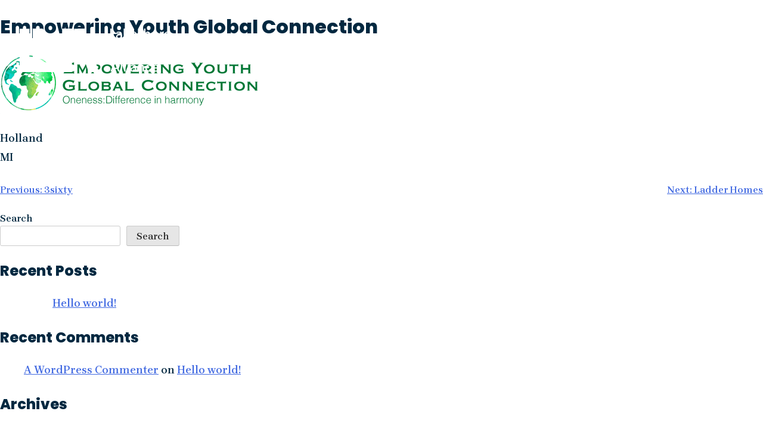

--- FILE ---
content_type: text/html; charset=UTF-8
request_url: https://lakeshorenonprofits.org/members/empowering-youth-global-connection/
body_size: 17367
content:
<!doctype html>
<html lang="en-US">
<head>
	<meta charset="UTF-8">
	<meta name="viewport" content="width=device-width, initial-scale=1">
	<link rel="profile" href="https://gmpg.org/xfn/11">

	<meta name='robots' content='index, follow, max-image-preview:large, max-snippet:-1, max-video-preview:-1' />

	<!-- This site is optimized with the Yoast SEO plugin v26.8 - https://yoast.com/product/yoast-seo-wordpress/ -->
	<title>Empowering Youth Global Connection - Lakeshore Nonprofit Alliance</title>
	<link rel="canonical" href="https://lakeshorenonprofits.org/members/empowering-youth-global-connection/" />
	<meta property="og:locale" content="en_US" />
	<meta property="og:type" content="article" />
	<meta property="og:title" content="Empowering Youth Global Connection - Lakeshore Nonprofit Alliance" />
	<meta property="og:description" content="Holland MI" />
	<meta property="og:url" content="https://lakeshorenonprofits.org/members/empowering-youth-global-connection/" />
	<meta property="og:site_name" content="Lakeshore Nonprofit Alliance" />
	<meta property="article:modified_time" content="2024-02-20T01:01:47+00:00" />
	<meta property="og:image" content="https://lakeshorenonprofits.org/wp-content/uploads/EYGC-Logo.png" />
	<meta property="og:image:width" content="500" />
	<meta property="og:image:height" content="100" />
	<meta property="og:image:type" content="image/png" />
	<meta name="twitter:card" content="summary_large_image" />
	<meta name="twitter:label1" content="Est. reading time" />
	<meta name="twitter:data1" content="1 minute" />
	<script type="application/ld+json" class="yoast-schema-graph">{"@context":"https://schema.org","@graph":[{"@type":"WebPage","@id":"https://lakeshorenonprofits.org/members/empowering-youth-global-connection/","url":"https://lakeshorenonprofits.org/members/empowering-youth-global-connection/","name":"Empowering Youth Global Connection - Lakeshore Nonprofit Alliance","isPartOf":{"@id":"https://lakeshorenonprofits.org/#website"},"primaryImageOfPage":{"@id":"https://lakeshorenonprofits.org/members/empowering-youth-global-connection/#primaryimage"},"image":{"@id":"https://lakeshorenonprofits.org/members/empowering-youth-global-connection/#primaryimage"},"thumbnailUrl":"https://lakeshorenonprofits.org/wp-content/uploads/EYGC-Logo.png","datePublished":"2023-04-01T00:00:00+00:00","dateModified":"2024-02-20T01:01:47+00:00","breadcrumb":{"@id":"https://lakeshorenonprofits.org/members/empowering-youth-global-connection/#breadcrumb"},"inLanguage":"en-US","potentialAction":[{"@type":"ReadAction","target":["https://lakeshorenonprofits.org/members/empowering-youth-global-connection/"]}]},{"@type":"ImageObject","inLanguage":"en-US","@id":"https://lakeshorenonprofits.org/members/empowering-youth-global-connection/#primaryimage","url":"https://lakeshorenonprofits.org/wp-content/uploads/EYGC-Logo.png","contentUrl":"https://lakeshorenonprofits.org/wp-content/uploads/EYGC-Logo.png","width":500,"height":100},{"@type":"BreadcrumbList","@id":"https://lakeshorenonprofits.org/members/empowering-youth-global-connection/#breadcrumb","itemListElement":[{"@type":"ListItem","position":1,"name":"Home","item":"https://lakeshorenonprofits.org/"},{"@type":"ListItem","position":2,"name":"Empowering Youth Global Connection"}]},{"@type":"WebSite","@id":"https://lakeshorenonprofits.org/#website","url":"https://lakeshorenonprofits.org/","name":"Lakeshore Nonprofit Alliance","description":"","publisher":{"@id":"https://lakeshorenonprofits.org/#organization"},"potentialAction":[{"@type":"SearchAction","target":{"@type":"EntryPoint","urlTemplate":"https://lakeshorenonprofits.org/?s={search_term_string}"},"query-input":{"@type":"PropertyValueSpecification","valueRequired":true,"valueName":"search_term_string"}}],"inLanguage":"en-US"},{"@type":"Organization","@id":"https://lakeshorenonprofits.org/#organization","name":"Lakeshore Nonprofit Alliance","url":"https://lakeshorenonprofits.org/","logo":{"@type":"ImageObject","inLanguage":"en-US","@id":"https://lakeshorenonprofits.org/#/schema/logo/image/","url":"https://lakeshorenonprofits.org/wp-content/uploads/lna-logo.svg","contentUrl":"https://lakeshorenonprofits.org/wp-content/uploads/lna-logo.svg","width":269,"height":80,"caption":"Lakeshore Nonprofit Alliance"},"image":{"@id":"https://lakeshorenonprofits.org/#/schema/logo/image/"}}]}</script>
	<!-- / Yoast SEO plugin. -->


<link rel="alternate" type="application/rss+xml" title="Lakeshore Nonprofit Alliance &raquo; Feed" href="https://lakeshorenonprofits.org/feed/" />
<link rel="alternate" type="text/calendar" title="Lakeshore Nonprofit Alliance &raquo; iCal Feed" href="https://lakeshorenonprofits.org/community-events/?ical=1" />
<link rel="alternate" title="oEmbed (JSON)" type="application/json+oembed" href="https://lakeshorenonprofits.org/wp-json/oembed/1.0/embed?url=https%3A%2F%2Flakeshorenonprofits.org%2Fmembers%2Fempowering-youth-global-connection%2F" />
<link rel="alternate" title="oEmbed (XML)" type="text/xml+oembed" href="https://lakeshorenonprofits.org/wp-json/oembed/1.0/embed?url=https%3A%2F%2Flakeshorenonprofits.org%2Fmembers%2Fempowering-youth-global-connection%2F&#038;format=xml" />
<style id='wp-img-auto-sizes-contain-inline-css'>
img:is([sizes=auto i],[sizes^="auto," i]){contain-intrinsic-size:3000px 1500px}
/*# sourceURL=wp-img-auto-sizes-contain-inline-css */
</style>
<link rel='stylesheet' id='tribe-events-pro-mini-calendar-block-styles-css' href='https://lakeshorenonprofits.org/wp-content/plugins/events-calendar-pro/build/css/tribe-events-pro-mini-calendar-block.css?ver=7.7.12' media='all' />
<style id='wp-emoji-styles-inline-css'>

	img.wp-smiley, img.emoji {
		display: inline !important;
		border: none !important;
		box-shadow: none !important;
		height: 1em !important;
		width: 1em !important;
		margin: 0 0.07em !important;
		vertical-align: -0.1em !important;
		background: none !important;
		padding: 0 !important;
	}
/*# sourceURL=wp-emoji-styles-inline-css */
</style>
<link rel='stylesheet' id='wp-block-library-css' href='https://lakeshorenonprofits.org/wp-includes/css/dist/block-library/style.min.css?ver=6.9' media='all' />
<style id='wp-block-archives-inline-css'>
.wp-block-archives{box-sizing:border-box}.wp-block-archives-dropdown label{display:block}
/*# sourceURL=https://lakeshorenonprofits.org/wp-includes/blocks/archives/style.min.css */
</style>
<style id='wp-block-categories-inline-css'>
.wp-block-categories{box-sizing:border-box}.wp-block-categories.alignleft{margin-right:2em}.wp-block-categories.alignright{margin-left:2em}.wp-block-categories.wp-block-categories-dropdown.aligncenter{text-align:center}.wp-block-categories .wp-block-categories__label{display:block;width:100%}
/*# sourceURL=https://lakeshorenonprofits.org/wp-includes/blocks/categories/style.min.css */
</style>
<style id='wp-block-heading-inline-css'>
h1:where(.wp-block-heading).has-background,h2:where(.wp-block-heading).has-background,h3:where(.wp-block-heading).has-background,h4:where(.wp-block-heading).has-background,h5:where(.wp-block-heading).has-background,h6:where(.wp-block-heading).has-background{padding:1.25em 2.375em}h1.has-text-align-left[style*=writing-mode]:where([style*=vertical-lr]),h1.has-text-align-right[style*=writing-mode]:where([style*=vertical-rl]),h2.has-text-align-left[style*=writing-mode]:where([style*=vertical-lr]),h2.has-text-align-right[style*=writing-mode]:where([style*=vertical-rl]),h3.has-text-align-left[style*=writing-mode]:where([style*=vertical-lr]),h3.has-text-align-right[style*=writing-mode]:where([style*=vertical-rl]),h4.has-text-align-left[style*=writing-mode]:where([style*=vertical-lr]),h4.has-text-align-right[style*=writing-mode]:where([style*=vertical-rl]),h5.has-text-align-left[style*=writing-mode]:where([style*=vertical-lr]),h5.has-text-align-right[style*=writing-mode]:where([style*=vertical-rl]),h6.has-text-align-left[style*=writing-mode]:where([style*=vertical-lr]),h6.has-text-align-right[style*=writing-mode]:where([style*=vertical-rl]){rotate:180deg}
/*# sourceURL=https://lakeshorenonprofits.org/wp-includes/blocks/heading/style.min.css */
</style>
<style id='wp-block-latest-comments-inline-css'>
ol.wp-block-latest-comments{box-sizing:border-box;margin-left:0}:where(.wp-block-latest-comments:not([style*=line-height] .wp-block-latest-comments__comment)){line-height:1.1}:where(.wp-block-latest-comments:not([style*=line-height] .wp-block-latest-comments__comment-excerpt p)){line-height:1.8}.has-dates :where(.wp-block-latest-comments:not([style*=line-height])),.has-excerpts :where(.wp-block-latest-comments:not([style*=line-height])){line-height:1.5}.wp-block-latest-comments .wp-block-latest-comments{padding-left:0}.wp-block-latest-comments__comment{list-style:none;margin-bottom:1em}.has-avatars .wp-block-latest-comments__comment{list-style:none;min-height:2.25em}.has-avatars .wp-block-latest-comments__comment .wp-block-latest-comments__comment-excerpt,.has-avatars .wp-block-latest-comments__comment .wp-block-latest-comments__comment-meta{margin-left:3.25em}.wp-block-latest-comments__comment-excerpt p{font-size:.875em;margin:.36em 0 1.4em}.wp-block-latest-comments__comment-date{display:block;font-size:.75em}.wp-block-latest-comments .avatar,.wp-block-latest-comments__comment-avatar{border-radius:1.5em;display:block;float:left;height:2.5em;margin-right:.75em;width:2.5em}.wp-block-latest-comments[class*=-font-size] a,.wp-block-latest-comments[style*=font-size] a{font-size:inherit}
/*# sourceURL=https://lakeshorenonprofits.org/wp-includes/blocks/latest-comments/style.min.css */
</style>
<style id='wp-block-latest-posts-inline-css'>
.wp-block-latest-posts{box-sizing:border-box}.wp-block-latest-posts.alignleft{margin-right:2em}.wp-block-latest-posts.alignright{margin-left:2em}.wp-block-latest-posts.wp-block-latest-posts__list{list-style:none}.wp-block-latest-posts.wp-block-latest-posts__list li{clear:both;overflow-wrap:break-word}.wp-block-latest-posts.is-grid{display:flex;flex-wrap:wrap}.wp-block-latest-posts.is-grid li{margin:0 1.25em 1.25em 0;width:100%}@media (min-width:600px){.wp-block-latest-posts.columns-2 li{width:calc(50% - .625em)}.wp-block-latest-posts.columns-2 li:nth-child(2n){margin-right:0}.wp-block-latest-posts.columns-3 li{width:calc(33.33333% - .83333em)}.wp-block-latest-posts.columns-3 li:nth-child(3n){margin-right:0}.wp-block-latest-posts.columns-4 li{width:calc(25% - .9375em)}.wp-block-latest-posts.columns-4 li:nth-child(4n){margin-right:0}.wp-block-latest-posts.columns-5 li{width:calc(20% - 1em)}.wp-block-latest-posts.columns-5 li:nth-child(5n){margin-right:0}.wp-block-latest-posts.columns-6 li{width:calc(16.66667% - 1.04167em)}.wp-block-latest-posts.columns-6 li:nth-child(6n){margin-right:0}}:root :where(.wp-block-latest-posts.is-grid){padding:0}:root :where(.wp-block-latest-posts.wp-block-latest-posts__list){padding-left:0}.wp-block-latest-posts__post-author,.wp-block-latest-posts__post-date{display:block;font-size:.8125em}.wp-block-latest-posts__post-excerpt,.wp-block-latest-posts__post-full-content{margin-bottom:1em;margin-top:.5em}.wp-block-latest-posts__featured-image a{display:inline-block}.wp-block-latest-posts__featured-image img{height:auto;max-width:100%;width:auto}.wp-block-latest-posts__featured-image.alignleft{float:left;margin-right:1em}.wp-block-latest-posts__featured-image.alignright{float:right;margin-left:1em}.wp-block-latest-posts__featured-image.aligncenter{margin-bottom:1em;text-align:center}
/*# sourceURL=https://lakeshorenonprofits.org/wp-includes/blocks/latest-posts/style.min.css */
</style>
<style id='wp-block-search-inline-css'>
.wp-block-search__button{margin-left:10px;word-break:normal}.wp-block-search__button.has-icon{line-height:0}.wp-block-search__button svg{height:1.25em;min-height:24px;min-width:24px;width:1.25em;fill:currentColor;vertical-align:text-bottom}:where(.wp-block-search__button){border:1px solid #ccc;padding:6px 10px}.wp-block-search__inside-wrapper{display:flex;flex:auto;flex-wrap:nowrap;max-width:100%}.wp-block-search__label{width:100%}.wp-block-search.wp-block-search__button-only .wp-block-search__button{box-sizing:border-box;display:flex;flex-shrink:0;justify-content:center;margin-left:0;max-width:100%}.wp-block-search.wp-block-search__button-only .wp-block-search__inside-wrapper{min-width:0!important;transition-property:width}.wp-block-search.wp-block-search__button-only .wp-block-search__input{flex-basis:100%;transition-duration:.3s}.wp-block-search.wp-block-search__button-only.wp-block-search__searchfield-hidden,.wp-block-search.wp-block-search__button-only.wp-block-search__searchfield-hidden .wp-block-search__inside-wrapper{overflow:hidden}.wp-block-search.wp-block-search__button-only.wp-block-search__searchfield-hidden .wp-block-search__input{border-left-width:0!important;border-right-width:0!important;flex-basis:0;flex-grow:0;margin:0;min-width:0!important;padding-left:0!important;padding-right:0!important;width:0!important}:where(.wp-block-search__input){appearance:none;border:1px solid #949494;flex-grow:1;font-family:inherit;font-size:inherit;font-style:inherit;font-weight:inherit;letter-spacing:inherit;line-height:inherit;margin-left:0;margin-right:0;min-width:3rem;padding:8px;text-decoration:unset!important;text-transform:inherit}:where(.wp-block-search__button-inside .wp-block-search__inside-wrapper){background-color:#fff;border:1px solid #949494;box-sizing:border-box;padding:4px}:where(.wp-block-search__button-inside .wp-block-search__inside-wrapper) .wp-block-search__input{border:none;border-radius:0;padding:0 4px}:where(.wp-block-search__button-inside .wp-block-search__inside-wrapper) .wp-block-search__input:focus{outline:none}:where(.wp-block-search__button-inside .wp-block-search__inside-wrapper) :where(.wp-block-search__button){padding:4px 8px}.wp-block-search.aligncenter .wp-block-search__inside-wrapper{margin:auto}.wp-block[data-align=right] .wp-block-search.wp-block-search__button-only .wp-block-search__inside-wrapper{float:right}
/*# sourceURL=https://lakeshorenonprofits.org/wp-includes/blocks/search/style.min.css */
</style>
<style id='wp-block-group-inline-css'>
.wp-block-group{box-sizing:border-box}:where(.wp-block-group.wp-block-group-is-layout-constrained){position:relative}
/*# sourceURL=https://lakeshorenonprofits.org/wp-includes/blocks/group/style.min.css */
</style>
<style id='global-styles-inline-css'>
:root{--wp--preset--aspect-ratio--square: 1;--wp--preset--aspect-ratio--4-3: 4/3;--wp--preset--aspect-ratio--3-4: 3/4;--wp--preset--aspect-ratio--3-2: 3/2;--wp--preset--aspect-ratio--2-3: 2/3;--wp--preset--aspect-ratio--16-9: 16/9;--wp--preset--aspect-ratio--9-16: 9/16;--wp--preset--color--black: #000000;--wp--preset--color--cyan-bluish-gray: #abb8c3;--wp--preset--color--white: #ffffff;--wp--preset--color--pale-pink: #f78da7;--wp--preset--color--vivid-red: #cf2e2e;--wp--preset--color--luminous-vivid-orange: #ff6900;--wp--preset--color--luminous-vivid-amber: #fcb900;--wp--preset--color--light-green-cyan: #7bdcb5;--wp--preset--color--vivid-green-cyan: #00d084;--wp--preset--color--pale-cyan-blue: #8ed1fc;--wp--preset--color--vivid-cyan-blue: #0693e3;--wp--preset--color--vivid-purple: #9b51e0;--wp--preset--gradient--vivid-cyan-blue-to-vivid-purple: linear-gradient(135deg,rgb(6,147,227) 0%,rgb(155,81,224) 100%);--wp--preset--gradient--light-green-cyan-to-vivid-green-cyan: linear-gradient(135deg,rgb(122,220,180) 0%,rgb(0,208,130) 100%);--wp--preset--gradient--luminous-vivid-amber-to-luminous-vivid-orange: linear-gradient(135deg,rgb(252,185,0) 0%,rgb(255,105,0) 100%);--wp--preset--gradient--luminous-vivid-orange-to-vivid-red: linear-gradient(135deg,rgb(255,105,0) 0%,rgb(207,46,46) 100%);--wp--preset--gradient--very-light-gray-to-cyan-bluish-gray: linear-gradient(135deg,rgb(238,238,238) 0%,rgb(169,184,195) 100%);--wp--preset--gradient--cool-to-warm-spectrum: linear-gradient(135deg,rgb(74,234,220) 0%,rgb(151,120,209) 20%,rgb(207,42,186) 40%,rgb(238,44,130) 60%,rgb(251,105,98) 80%,rgb(254,248,76) 100%);--wp--preset--gradient--blush-light-purple: linear-gradient(135deg,rgb(255,206,236) 0%,rgb(152,150,240) 100%);--wp--preset--gradient--blush-bordeaux: linear-gradient(135deg,rgb(254,205,165) 0%,rgb(254,45,45) 50%,rgb(107,0,62) 100%);--wp--preset--gradient--luminous-dusk: linear-gradient(135deg,rgb(255,203,112) 0%,rgb(199,81,192) 50%,rgb(65,88,208) 100%);--wp--preset--gradient--pale-ocean: linear-gradient(135deg,rgb(255,245,203) 0%,rgb(182,227,212) 50%,rgb(51,167,181) 100%);--wp--preset--gradient--electric-grass: linear-gradient(135deg,rgb(202,248,128) 0%,rgb(113,206,126) 100%);--wp--preset--gradient--midnight: linear-gradient(135deg,rgb(2,3,129) 0%,rgb(40,116,252) 100%);--wp--preset--font-size--small: 13px;--wp--preset--font-size--medium: 20px;--wp--preset--font-size--large: 36px;--wp--preset--font-size--x-large: 42px;--wp--preset--spacing--20: 0.44rem;--wp--preset--spacing--30: 0.67rem;--wp--preset--spacing--40: 1rem;--wp--preset--spacing--50: 1.5rem;--wp--preset--spacing--60: 2.25rem;--wp--preset--spacing--70: 3.38rem;--wp--preset--spacing--80: 5.06rem;--wp--preset--shadow--natural: 6px 6px 9px rgba(0, 0, 0, 0.2);--wp--preset--shadow--deep: 12px 12px 50px rgba(0, 0, 0, 0.4);--wp--preset--shadow--sharp: 6px 6px 0px rgba(0, 0, 0, 0.2);--wp--preset--shadow--outlined: 6px 6px 0px -3px rgb(255, 255, 255), 6px 6px rgb(0, 0, 0);--wp--preset--shadow--crisp: 6px 6px 0px rgb(0, 0, 0);}:where(.is-layout-flex){gap: 0.5em;}:where(.is-layout-grid){gap: 0.5em;}body .is-layout-flex{display: flex;}.is-layout-flex{flex-wrap: wrap;align-items: center;}.is-layout-flex > :is(*, div){margin: 0;}body .is-layout-grid{display: grid;}.is-layout-grid > :is(*, div){margin: 0;}:where(.wp-block-columns.is-layout-flex){gap: 2em;}:where(.wp-block-columns.is-layout-grid){gap: 2em;}:where(.wp-block-post-template.is-layout-flex){gap: 1.25em;}:where(.wp-block-post-template.is-layout-grid){gap: 1.25em;}.has-black-color{color: var(--wp--preset--color--black) !important;}.has-cyan-bluish-gray-color{color: var(--wp--preset--color--cyan-bluish-gray) !important;}.has-white-color{color: var(--wp--preset--color--white) !important;}.has-pale-pink-color{color: var(--wp--preset--color--pale-pink) !important;}.has-vivid-red-color{color: var(--wp--preset--color--vivid-red) !important;}.has-luminous-vivid-orange-color{color: var(--wp--preset--color--luminous-vivid-orange) !important;}.has-luminous-vivid-amber-color{color: var(--wp--preset--color--luminous-vivid-amber) !important;}.has-light-green-cyan-color{color: var(--wp--preset--color--light-green-cyan) !important;}.has-vivid-green-cyan-color{color: var(--wp--preset--color--vivid-green-cyan) !important;}.has-pale-cyan-blue-color{color: var(--wp--preset--color--pale-cyan-blue) !important;}.has-vivid-cyan-blue-color{color: var(--wp--preset--color--vivid-cyan-blue) !important;}.has-vivid-purple-color{color: var(--wp--preset--color--vivid-purple) !important;}.has-black-background-color{background-color: var(--wp--preset--color--black) !important;}.has-cyan-bluish-gray-background-color{background-color: var(--wp--preset--color--cyan-bluish-gray) !important;}.has-white-background-color{background-color: var(--wp--preset--color--white) !important;}.has-pale-pink-background-color{background-color: var(--wp--preset--color--pale-pink) !important;}.has-vivid-red-background-color{background-color: var(--wp--preset--color--vivid-red) !important;}.has-luminous-vivid-orange-background-color{background-color: var(--wp--preset--color--luminous-vivid-orange) !important;}.has-luminous-vivid-amber-background-color{background-color: var(--wp--preset--color--luminous-vivid-amber) !important;}.has-light-green-cyan-background-color{background-color: var(--wp--preset--color--light-green-cyan) !important;}.has-vivid-green-cyan-background-color{background-color: var(--wp--preset--color--vivid-green-cyan) !important;}.has-pale-cyan-blue-background-color{background-color: var(--wp--preset--color--pale-cyan-blue) !important;}.has-vivid-cyan-blue-background-color{background-color: var(--wp--preset--color--vivid-cyan-blue) !important;}.has-vivid-purple-background-color{background-color: var(--wp--preset--color--vivid-purple) !important;}.has-black-border-color{border-color: var(--wp--preset--color--black) !important;}.has-cyan-bluish-gray-border-color{border-color: var(--wp--preset--color--cyan-bluish-gray) !important;}.has-white-border-color{border-color: var(--wp--preset--color--white) !important;}.has-pale-pink-border-color{border-color: var(--wp--preset--color--pale-pink) !important;}.has-vivid-red-border-color{border-color: var(--wp--preset--color--vivid-red) !important;}.has-luminous-vivid-orange-border-color{border-color: var(--wp--preset--color--luminous-vivid-orange) !important;}.has-luminous-vivid-amber-border-color{border-color: var(--wp--preset--color--luminous-vivid-amber) !important;}.has-light-green-cyan-border-color{border-color: var(--wp--preset--color--light-green-cyan) !important;}.has-vivid-green-cyan-border-color{border-color: var(--wp--preset--color--vivid-green-cyan) !important;}.has-pale-cyan-blue-border-color{border-color: var(--wp--preset--color--pale-cyan-blue) !important;}.has-vivid-cyan-blue-border-color{border-color: var(--wp--preset--color--vivid-cyan-blue) !important;}.has-vivid-purple-border-color{border-color: var(--wp--preset--color--vivid-purple) !important;}.has-vivid-cyan-blue-to-vivid-purple-gradient-background{background: var(--wp--preset--gradient--vivid-cyan-blue-to-vivid-purple) !important;}.has-light-green-cyan-to-vivid-green-cyan-gradient-background{background: var(--wp--preset--gradient--light-green-cyan-to-vivid-green-cyan) !important;}.has-luminous-vivid-amber-to-luminous-vivid-orange-gradient-background{background: var(--wp--preset--gradient--luminous-vivid-amber-to-luminous-vivid-orange) !important;}.has-luminous-vivid-orange-to-vivid-red-gradient-background{background: var(--wp--preset--gradient--luminous-vivid-orange-to-vivid-red) !important;}.has-very-light-gray-to-cyan-bluish-gray-gradient-background{background: var(--wp--preset--gradient--very-light-gray-to-cyan-bluish-gray) !important;}.has-cool-to-warm-spectrum-gradient-background{background: var(--wp--preset--gradient--cool-to-warm-spectrum) !important;}.has-blush-light-purple-gradient-background{background: var(--wp--preset--gradient--blush-light-purple) !important;}.has-blush-bordeaux-gradient-background{background: var(--wp--preset--gradient--blush-bordeaux) !important;}.has-luminous-dusk-gradient-background{background: var(--wp--preset--gradient--luminous-dusk) !important;}.has-pale-ocean-gradient-background{background: var(--wp--preset--gradient--pale-ocean) !important;}.has-electric-grass-gradient-background{background: var(--wp--preset--gradient--electric-grass) !important;}.has-midnight-gradient-background{background: var(--wp--preset--gradient--midnight) !important;}.has-small-font-size{font-size: var(--wp--preset--font-size--small) !important;}.has-medium-font-size{font-size: var(--wp--preset--font-size--medium) !important;}.has-large-font-size{font-size: var(--wp--preset--font-size--large) !important;}.has-x-large-font-size{font-size: var(--wp--preset--font-size--x-large) !important;}
/*# sourceURL=global-styles-inline-css */
</style>

<style id='classic-theme-styles-inline-css'>
/*! This file is auto-generated */
.wp-block-button__link{color:#fff;background-color:#32373c;border-radius:9999px;box-shadow:none;text-decoration:none;padding:calc(.667em + 2px) calc(1.333em + 2px);font-size:1.125em}.wp-block-file__button{background:#32373c;color:#fff;text-decoration:none}
/*# sourceURL=/wp-includes/css/classic-themes.min.css */
</style>
<link rel='stylesheet' id='wp-components-css' href='https://lakeshorenonprofits.org/wp-includes/css/dist/components/style.min.css?ver=6.9' media='all' />
<link rel='stylesheet' id='wp-preferences-css' href='https://lakeshorenonprofits.org/wp-includes/css/dist/preferences/style.min.css?ver=6.9' media='all' />
<link rel='stylesheet' id='wp-block-editor-css' href='https://lakeshorenonprofits.org/wp-includes/css/dist/block-editor/style.min.css?ver=6.9' media='all' />
<link rel='stylesheet' id='popup-maker-block-library-style-css' href='https://lakeshorenonprofits.org/wp-content/plugins/popup-maker/dist/packages/block-library-style.css?ver=dbea705cfafe089d65f1' media='all' />
<link rel='stylesheet' id='lakeshore-nonprofit-alliance-style-css' href='https://lakeshorenonprofits.org/wp-content/themes/lakeshore-nonprofit-alliance/style.css?ver=1.0.0' media='all' />
<link rel="https://api.w.org/" href="https://lakeshorenonprofits.org/wp-json/" /><link rel="alternate" title="JSON" type="application/json" href="https://lakeshorenonprofits.org/wp-json/wp/v2/members/1009" /><link rel="EditURI" type="application/rsd+xml" title="RSD" href="https://lakeshorenonprofits.org/xmlrpc.php?rsd" />
<meta name="generator" content="WordPress 6.9" />
<link rel='shortlink' href='https://lakeshorenonprofits.org/?p=1009' />
<!-- start Simple Custom CSS and JS -->
<style>
.lna-inclusion {
  width: 100%;
  padding: 5rem 2rem;
}

/* Intro */
.lna-inclusion__intro {
  max-width: 900px;
  margin-bottom: 4rem;
}

.lna-inclusion__intro h2 {
  font-size: 2.75rem;
  font-weight: 700;
  margin-bottom: 0.75rem;
}

.lna-inclusion__rule {
  width: 120px;
  height: 6px;
  background-color: #0fb9a8;
  margin-bottom: 2rem;
}

.lna-inclusion__intro p {
  font-size: 1.05rem;
  line-height: 1.7;
  margin-bottom: 1.25rem;
}

/* Feature blocks */
.lna-inclusion__features {
  display: grid;
  grid-template-columns: repeat(2, 1fr);
  gap: 4rem;
  margin-bottom: 5rem;
}

.lna-feature h3 {
  font-size: 1.5rem;
  font-weight: 700;
  margin: 1rem 0 0.75rem;
}

.lna-feature p {
  font-size: 1rem;
  line-height: 1.6;
  max-width: 420px;
}

.lna-feature__icon {
  width: 64px;
  height: 64px;
  border-radius: 50%;
  background-color: #0fb9a8;
}

/* Split sections */
.lna-split {
  display: grid;
  grid-template-columns: 1fr 1.25fr;
  gap: 4rem;
  align-items: center;
  margin-bottom: 6rem;
}

.lna-split--image-text {
  grid-template-columns: 1.25fr 1fr;
}

.lna-split__text h3 {
  font-size: 1.75rem;
  margin: 1rem 0;
}

.lna-split__text p {
  font-size: 1rem;
  line-height: 1.6;
  max-width: 500px;
}

.lna-split__image img {
  width: 100%;
  height: auto;
  display: block;
  border-radius: 6px;
}


.text-grid-4.multi-column-container-1 {
    margin-top: 35px !important;
	margin-bottom: 55px !important;
}





/* Responsive */
@media (max-width: 900px) {
  .lna-inclusion__features,
  .lna-split {
    grid-template-columns: 1fr;
  }

  .lna-split--image-text {
    grid-template-columns: 1fr;
  }
	
	
.text-grid-3 {
    grid-template-columns: 1fr !important;
}


.text-grid-4 {
    grid-template-columns: 1fr !important;
}
	
.text-grid-4.multi-column-container-1 {
    margin-top: 11px !important;
}
	
}
</style>
<!-- end Simple Custom CSS and JS -->
<!-- start Simple Custom CSS and JS -->
<style>
.lna-inclusion {
    padding: 0px !important;
}

.flexbox-31{
	margin-top:60px !important;
	background-color:#13BEAE !important;
}







.text-grid-3 {
    display: grid;
    grid-template-columns: 1fr 1fr 1fr;
    gap: 10px 40px;
}


.text-grid-4 {
    display: grid;
    grid-template-columns: 1fr 1fr 1fr 1fr;
    gap: 10px 40px;
}



.cs-img-7 img{
	width:50px !important;
}

.cs-img-7 h4{
	color: #D7FAF7 !important;
	text-align: center !important;
	font-size: 24px !important;
	font-style: normal !important;
	font-weight: 700 !important;
	line-height: normal !important;
	margin-top: 23px !important;
	margin-bottom: 10px !important;
}

.cs-img-7 p{
	color: #D7FAF7 !important;
	text-align: center;
	font-size: 16px;
	font-style: normal;
	font-weight: 600;
	line-height: 32px; /* 200% */
	margin-top: 0px !important;
}





.underlined--white-new {
    color: #fff !important;
}

.equity-intro-text > section {
    width: 100%;
    max-width: 1100px;
}

.equity-intro {
    align-items: center;
    justify-content: center;
}

div#Equity {
    padding-bottom: 0px !important;
}

.space-t{
	padding:75px !important;
}


.center-content-3 {
    text-align: center;
}

.center-content-3 img{
    width: 120px;
    display: block;
    margin: auto;
}

.center-content-3 h3{
    padding-left: 15px;
    padding-right: 15px;
}

 
.underlined--green-new {
    color: #003B35 !important;
}

.underlined--green-new:after {
    background: #13beae;
}

.multi-column-container-1{
	margin-top: 65px !important;
}







.lightgreen-2 {
    background: #b7f2ed !important;
}


@media(min-width:600px){

.staff-bio__details.d-cast {
    columns: unset;
    display: flex;
    gap: 60px;
}

.staff-bio__details.d-cast > div {
    flex: 1;
}

}


.cs-1 {
    text-align: center !important;
}

.cs-1 .section-heading {
    color: #003B35 !important;
}

.cs-1 .section-heading.underlined:after {
    background-color: #13BEAE !important;
}

.cs-1 p {
    color: #002925 !important;
    max-width: 1052px;
    margin: auto;
}


.cs-1 p.poppins1 {
    font-family: "Poppins", -apple-system, BlinkMacSystemFont, "Segoe UI", Roboto, Oxygen-Sans, Ubuntu, Cantarell, "Helvetica Neue", sans-serif !important;
	font-weight:700 !important;
	color:#003B35 !important;
}


.flex-container-1 h2{
    font-family: "Poppins", -apple-system, BlinkMacSystemFont, "Segoe UI", Roboto, Oxygen-Sans, Ubuntu, Cantarell, "Helvetica Neue", sans-serif !important;
	font-weight:700 !important;
	color:#003B35 !important;
	font-size:36px !important;
	margin: 0px !important;
}

.flex-container-1 p{
	color:#003B35 !important;
	margin-bottom:0px !important;
}


img.graphic-21 {
    width: 100% !important;
    max-width: 500px !important;
    margin-top: 70px !important;
    margin-bottom: 90px !important;
    margin-right: 80px;
	
}

.flex-container-1 {
    display: flex;
    justify-content: space-between;
    margin-top: 50px;
    column-gap: 40px;
}

.flex-item-1 {
    flex: 1; /* Equal width */
	position: relative;
	
    
}

.graphic-22{
    border: 20px solid #006d62;
    margin-right: 0;
    object-fit: cover;
    border-radius: 100px 0 100px 0;
    align-self: flex-start;
    max-width: 250px;
}

.graphic-23 {
    border: 20px solid #13beae;
    margin-right: 0;
    object-fit: cover;
    border-radius: 100px 0 100px 0;
    align-self: flex-start;
    position: absolute;
    width: 250px;
    margin-top: 86px;
    right: 0px;
}

.cs-2 {
    margin-top: 100px;
    padding-top: 100px;
    background-color: #003b35;
    padding-bottom: 100px;
	text-align:center;
}

.cs-2 .section-heading {
    color: #d7faf7 !important;
	margin-bottom:70px;
}

.cs-2 .section-heading:after {
    background: #13beae !important;
} 


.flex-container-2 h3{
    font-size: 36px;
    color: #b7f2ed !important;
}

.flex-container-2 p{
    color: #B7F2ED !important;
}

.cs-3 {
    padding-top: 100px !important;
	padding-bottom: 100px !important;
    background-color: #006d62 !important;
	text-align:center !important;
}

.cs-3 h2 {
    color: #B7F2ED !important;
	font-size:36px !important;
	margin:0px !important;
}

.cs-3 p {
    color: #FFFFFF !important;
	font-size:20px !important;
	font-family: "Poppins", -apple-system, BlinkMacSystemFont, "Segoe UI", Roboto, Oxygen-Sans, Ubuntu, Cantarell, "Helvetica Neue", sans-serif !important;
	font-weight:700 !important;
}

.cs-3 p a {
    text-decoration:underline !important;
	color: #FFFFFF !important;
}


.cs-3 p a.button {
    text-decoration: none !important;
	color: #FFFFFF !important;
	background:#13beae !important;
	font-size:20px !important;
	font-weight:700 !important;
}


.cs-3 p a.button:hover {
	background:#003b35 !important;
}


#CommunitySPOKE{
	padding-bottom: 0px !important;
}



img.graphic-24 {
    max-width: 350px !important;
}





.flex-container-2 {
    display: flex;
    justify-content: space-between; /* Distributes items evenly */
	column-gap: 90px;
	margin-top:60px;
	flex-wrap: wrap;
}


.flex-container-2 img{
    width: 300px !important;
}

.flex-item-2 {
    flex: 1; 
    
}



.flex-container-3 {
    display: flex;
    justify-content: space-between; /* Distributes items evenly */
}

.flex-item-3 {
    flex: 1; /* Equal width */
    
}






.tribe-common--breakpoint-medium.tribe-events .tribe-events-calendar-list__event-details {
    width: 100% !important;
}


#post-12 .simple-banner.padded{
	padding-bottom:120px !important;
}

.staff-bio.staff-bio__left img.staff-bio__portrait.left-side-image {
    padding-left: 0px !important;
    padding-right: 5% !important;
}

.staff-social-info a {
    text-decoration: none !important;
}


.history-cell .bordered-img{
    max-width: 740px !important;
}



.pum-container img {
    display: block !important;
}

/*
.baaner-botom-lightBlue-sec .simple-banner-content a:first-child{
    margin-right: 40px !important;
}
*/

.simple-banner-content a.button.button--red {
    margin-right: 20px !important;
	margin-left: 20px !important;
}


#pum-2639 .pum-close {
    background: #333 !important;
    padding: 10px 10px !important;
    font-size: 0px !important;
    line-height: normal !important;
}


.simple-banner-content a.button.button--red {
    background: #022840 !important;
    font-size: 20px !important;
    padding: 20px 30px !important;
    margin-top: 30px;
}

.simple-banner-content a.button.button--red:hover {
    background: #2264ab !important;
	color:#FFF !important;
}


.form_title {
    text-align: center !important;
    padding-top: 100px !important;
    margin-top: -70px;
}

.form_container1 {
    width: 100%;
    max-width: 600px;
    margin: auto;
    margin-top: 60px;
}


#page .form_container1  .ff-btn-submit{
    font-family: "Poppins",-apple-system,BlinkMacSystemFont,"Segoe UI",Roboto,Oxygen-Sans,Ubuntu,Cantarell,"Helvetica Neue",sans-serif;
    text-decoration: none;
    color: white;
    font-size: 16px;
    line-height: 1;
    display: inline-block;
    -webkit-font-smoothing: antialiased;
    -moz-osx-font-smoothing: grayscale;
    font-weight: 900;
    padding: 12px 20px;
    margin-top: 10px;
    margin-bottom: 10px;
    border-radius: 20px 0 20px 0;
    transition: 200ms all;
    cursor: pointer;
    background: #ef0110;
}




.popup-container1 {
    border-top: 3px solid #FE5862;
    background-color: #FDE8E9;
    padding-top: 14px;
    padding-right: 14px;
    padding-bottom: 24px;
    padding-left: 14px;
}


.popup-trigger{
	opacity:0;
	visibility:hidden;
	height: 1px;
}

button.pum-close.popmake-close {
    background-color: transparent !important;
    box-shadow: none !important;
    font-weight: bold !important;
}

button.pum-close.popmake-close {
	padding-top: 16px !important;
    padding-right: 20px !important;
	top:1px !important;
}


button.pum-close.popmake-close:before {
        content: "\f00d";
    font: normal normal normal 14px/1 FontAwesome;
    display: inline-block;
    font-style: normal;
    font-variant: normal;
    text-rendering: auto;
    line-height: 1;
}

.popup-headline h2 {
    margin: 0px 0px 0px 0px;
    padding: 7px 7px 7px 7px;
    background-color: #FE5862;
    border-radius: 2px 2px 2px 2px;
	
	color: #FFFFFF;
	
	font-size: 15px !important;
    font-weight: 600 !important;
    font-family: "Poppins",-apple-system,BlinkMacSystemFont,"Segoe UI",Roboto,Oxygen-Sans,Ubuntu,Cantarell,"Helvetica Neue",sans-serif !important;
	
}


.pum-container.popmake {
    padding: 0px !important;
}

.popup-text{
    color: #2E080C;
    font-family: "Roboto", Sans-serif;
    font-size: 14px;
    font-weight: 400;
    line-height: 1.5em;
}

.popup-read-more {
    background-color: #FE5862;
    border-radius: 2px 2px 2px 2px;
    color: #000;
    display: inline-block;
    line-height: 1;
    font-size: 15px;
    padding: 8px 16px;
    fill: #fff;
    text-align: center;
    transition: all .3s;
    border: 1px solid #000;
    margin: auto;
    color: #fff !important;
    text-decoration: none;
    border: 2px solid #fff;
	font-family: "Poppins",-apple-system,BlinkMacSystemFont,"Segoe UI",Roboto,Oxygen-Sans,Ubuntu,Cantarell,"Helvetica Neue",sans-serif;
}

.popup-cta{
    text-align: center !important;
}



.popup-read-more:hover {
    background-color: #000;
	color:#FFF;
}





.calendar-sec1 .tribe-events button.tribe-events-c-search__button {
    background-color: #13BEAE !important;
}

.calendar-sec1 .tribe-events button.tribe-events-c-search__button:hover {
    background-color: #0e9084 !important;
}


.calendar-sec1 a.tribe-common-c-btn-border-small:hover {
    color: #fff !important;
}


.calendar-sec1 .tribe-events-c-subscribe-dropdown__container{
	display:none !important;
}

.calendar-sec1 #tribe-events-view-selector-content{
    background-color: #13BEAE;
    border-radius: 50px;
    padding-left: 30px;
    padding-right: 30px;
}

.calendar-sec1 .tribe-events-c-events-bar__views{
	margin-top:30px !important;
}


.calendar-sec1 .tribe-events-c-view-selector__list-item:hover {
    background-color:#0e9084 !important;
}

.calendar-sec1 .tribe-events-c-view-selector__list-item-link:after{
	content:none !important;
}


.tribe-common--breakpoint-medium.tribe-events .tribe-events-c-view-selector--tabs .tribe-events-c-view-selector__content span {
    font-family: "Poppins",-apple-system,BlinkMacSystemFont,"Segoe UI",Roboto,Oxygen-Sans,Ubuntu,Cantarell,"Helvetica Neue",sans-serif;
    color: white;
}


.calendar-sec1 .tribe-events-l-container {
    padding: 0px !important;
}

.calendar-sec1 .tribe-events-header__events-bar {
    background-color:transparent !important;
}

.calendar-sec1 {
    padding: 100px 0px !important;
}

.calendar-sec1 {
    background-color: #F2FFFE !important;
}

.category-field1-container {
	display:none !important;
}



.equity-intro {
    position: relative;
}

.image_caption {
    position: absolute;
    bottom: 110px;
    font-family: "Brygada 1918",-apple-system,BlinkMacSystemFont,"Segoe UI",Roboto,Oxygen-Sans,Ubuntu,Cantarell,"Helvetica Neue",sans-serif;
    margin-bottom: 1.5em;
    line-height: 1.8;
    font-size: 20px;
}

.equity-intro .bordered-img {
    border: 20px solid #13BEAE;
    border-radius: 100px 0 100px 0;
    align-self: flex-start;
    width: 400px;
    margin-right: 50px;
    line-height: 1.8;
    font-size: 20px;
}


.staff-social-info {
    margin-top: -24px;
}

.staff-social-info img {
    height: 27px;
    margin-right: 6px;
}

.element-css-25 .membership-tab__intro{
	padding-left:0px !important;
}

#primary .left-side-image{
	padding-left: 0px !important;
    background-color: transparent !important;
	padding-right: 5% !important;
}


.staff-bio__content {
    width: 100% !important;
}


.staff-bio__portrait {
    padding-left: 5% !important;
    background-color: transparent !important;
}

.myleft{
    float: left !important;
    width:18%;
}

.myright{
    float: left !important;
	width:70%;
	padding-left:5%;
}


.ff-message-success {
    color: #014065 !important;
}


.ff-message-success p {
    color: #014065 !important;
}


a.event-details-link{
	
	
	font-family: "Poppins",-apple-system,BlinkMacSystemFont,"Segoe UI",Roboto,Oxygen-Sans,Ubuntu,Cantarell,"Helvetica Neue",sans-serif !important;
    text-decoration: none !important;
    color: #FFF !important;
    line-height: 1 !important;
    display: inline-block !important;
    -webkit-font-smoothing: antialiased !important;
    -moz-osx-font-smoothing: grayscale !important;
    font-weight: 900 !important;
    padding: 15px 30px !important;
    margin-top: 10px !important;
    margin-bottom: 10px !important;
    border-radius: 20px 0 20px 0 !important;
    transition: 200ms all !important;
    cursor: pointer !important;
	
	
    font-size: 15px !important;
    margin-bottom: 0 !important;
    background-color: #13BEAE !important;
    text-align: center !important;
	
	float: right !important;
    margin-top: -70px !important;
}

a.event-details-link:hover {
    background-color: #006f62;
}


.single-tribe_events a.event-details-link{
	float: none;
    margin-top: 0px;
}

h3.tribe-events-calendar-list__event-title.tribe-common-h6.tribe-common-h4--min-medium {
    margin-bottom: 0;
    padding-right: 230px;
}


.community-events1 {
    background-color: transparent !important;
    padding-top: 0px !important;
}

@media(min-width:1000px){
	
.staff-bio__details.v2-s5 {
    columns: unset !important;
}

.v2-s5-left {
    display: inline-block !important;
    width: 46.5% !important;
    padding-right: 2.5% !important;
}


.v2-s5-right {
    display: inline-block !important;
    width: 46.5% !important;
    vertical-align: top !important;
    padding-left: 2.5% !important;
}

}



@media(max-width:1000px){
	
.graphic-23 {
    position: static !important;
    margin-top: 10px !important;
}
	

.history-cell .bordered-img{
    max-width: 100% !important;
}
	

h3.tribe-events-calendar-list__event-title.tribe-common-h6.tribe-common-h4--min-medium {
    padding-right: 0px;
}
	
	
.staff-bio__intro {
    display: block !important;
}

.staff-bio__portrait {
    width: auto !important;
    height: auto !important;
}
	
.staff-bio__details {
    columns: 1 !important;
}
	
.staff-bio__intro {
    display: block !important;
    margin-bottom: 20px !important;
}
	
.staff-bio__right .staff-bio__content {
    text-align: left !important;
}
	
	
a.event-details-link{
	float: none;
    margin-top: 0px;
}
	
	
#page .event-details-link {
    position: static !important;
    display: block !important;
    float: none !important;
    margin: 0px !important;
    width: 162px !important;
    margin-top: 20px !important;
}
	
}


@media(max-width:800px){

.flex-container-1 {
    flex-direction: column !important;
}
	
img.graphic-21 {
    margin-right: 0px !important;
}
	
	
	.flex-container-1 .flex-item-1:nth-child(2){
		margin-bottom:50px !important;
		margin-top:50px !important;
	}
	
	
.flex-container-3 {
    flex-wrap: wrap !important;
}
	
	
.flex-item-1 img.graphic-22 {
        margin-right: 30px !important;
    }

}

@media(max-width:500px){
.tabs-services .tab-buttons{
	bottom:0px !important;
}



}</style>
<!-- end Simple Custom CSS and JS -->
<meta name="tec-api-version" content="v1"><meta name="tec-api-origin" content="https://lakeshorenonprofits.org"><link rel="alternate" href="https://lakeshorenonprofits.org/wp-json/tribe/events/v1/" /><link rel="icon" href="https://lakeshorenonprofits.org/wp-content/uploads/cropped-favicon-32x32.png" sizes="32x32" />
<link rel="icon" href="https://lakeshorenonprofits.org/wp-content/uploads/cropped-favicon-192x192.png" sizes="192x192" />
<link rel="apple-touch-icon" href="https://lakeshorenonprofits.org/wp-content/uploads/cropped-favicon-180x180.png" />
<meta name="msapplication-TileImage" content="https://lakeshorenonprofits.org/wp-content/uploads/cropped-favicon-270x270.png" />
		<style id="wp-custom-css">
			.nonprofit-banner[data-theme="dark"]{
    background-image: url(https://lakeshorenonprofits.org/wp-content/uploads/banner-img-new-Nonprofit-Holiday.jpg);
    background-repeat: no-repeat;
    background-size: cover;
    background-position: bottom center;
    min-height: 900px;
	margin-bottom: 0px;
}
.nonprofit-banner[data-theme="dark"] .container{ 
	height: 100vh;
    display: flex;
    align-items: center;
    justify-content: center;
    flex-direction: column;
}
.nonprofit-banner[data-theme="dark"] .simple-banner-content{ max-width:686px; }
.nonprofit-banner[data-theme="dark"] .simple-banner-content h3{
	color: #A6D0FF;
	text-align: center;
	font-size: clamp(26px, 1.4rem + 3vw, 3.5rem);
    line-height: 1.2em;
	font-style: normal;
	font-weight: 800;
	margin-bottom:18px;
}
.nonprofit-banner[data-theme="dark"] .simple-banner-content h4{
	color: #DBECFF;
	text-align: center;
	font-size: 36px;
	font-style: normal;
	font-weight: 900;
	line-height: 1.3em;
	margin:0;
}
.register-sec.simple-banner[data-theme="dark"]{ 
	background-image: none; 
	padding-top:95px;
	padding-bottom:60px;
}
.register-sec.simple-banner[data-theme="dark"] .simple-banner-content {
    max-width: 900px;
}
.register-sec.simple-banner[data-theme="dark"] .simple-banner-content p{ 
	max-width:780px; 
    margin: auto;
}
.register-sec .section-heading { font-size: 36px; }
.baaner-botom-lightBlue-sec{ 
	padding: 39px 0 75px; 
    background: #CADEF9;
}
.baaner-botom-lightBlue-sec p{ margin:0; }
.sky-strip{ margin-bottom: -7px; }
.sky-strip img{ width:100%; }
.baaner-botom-lightBlue-sec .simple-banner-content {
    max-width: 780px;
	margin: auto;
	text-align:center;
	color: #014773;
}
.page-id-2250 #post-2250 header.entry-header{ display:none; }



@media (min-width: 768px) and (max-width: 1024px) {

	.nonprofit-banner[data-theme="dark"] { min-height: 425px; }
	.nonprofit-banner[data-theme="dark"] .container { height: 60vh; }
	.nonprofit-banner[data-theme="dark"] .simple-banner-content { padding-top: 20vw; }	
	
}

@media (max-width: 767px) {
	
	.nonprofit-banner[data-theme="dark"] .simple-banner-content h4 { font-size: 24px; }
	.nonprofit-banner[data-theme="dark"] { min-height: 425px; }
	.nonprofit-banner[data-theme="dark"] .container { height: 50vh; }
	.nonprofit-banner[data-theme="dark"] .simple-banner-content { padding-top: 35vw; }
	.baaner-botom-lightBlue-sec { padding: 40px 0; }
	.register-sec.simple-banner[data-theme="dark"]{ padding:50px 0 20px; }
	.register-sec .button-group { margin-top: 15px; }
	.register-sec .section-heading {
    	font-size: 28px;
    	line-height: 1.4em;
    	margin-bottom: 15px;
	}
	
}


		</style>
		  <link rel="preconnect" href="https://fonts.googleapis.com">
  <link rel="preconnect" href="https://fonts.gstatic.com" crossorigin>
  <link href="https://fonts.googleapis.com/css2?family=Brygada+1918:ital,wght@0,600;0,700;1,600;1,700&family=Poppins:wght@300;800&display=swap" rel="stylesheet">
  <!-- Google tag (gtag.js) --> <script async src="https://www.googletagmanager.com/gtag/js?id=G-72308T0K03"></script> <script> window.dataLayer = window.dataLayer || []; function gtag(){dataLayer.push(arguments);} gtag('js', new Date()); gtag('config', 'G-72308T0K03'); </script>
<link rel='stylesheet' id='fluent-form-styles-css' href='https://lakeshorenonprofits.org/wp-content/plugins/fluentform/assets/css/fluent-forms-public.css?ver=6.1.14' media='all' />
<link rel='stylesheet' id='fluentform-public-default-css' href='https://lakeshorenonprofits.org/wp-content/plugins/fluentform/assets/css/fluentform-public-default.css?ver=6.1.14' media='all' />
</head>

<body class="wp-singular members-template-default single single-members postid-1009 wp-custom-logo wp-theme-lakeshore-nonprofit-alliance tribe-no-js">
<div id="page" class="site ">
	<a class="skip-link screen-reader-text" href="#primary">Skip to content</a>


	<header id="masthead" class="site-header">
    <a class="lna-logo" href="/"></a>
    <button id="navTrigger" class="nav-toggle"></button>
    <nav id="main-menu">
      <div class="main-menu-wrap">
        <div class="top-menu">
          <div class="menu-main-menu-container"><ul id="mainMenu" class="menu"><li id="menu-item-236" class="menu-item menu-item-type-post_type menu-item-object-page menu-item-home menu-item-236"><a href="https://lakeshorenonprofits.org/">Home</a></li>
<li id="menu-item-237" class="menu-item menu-item-type-post_type menu-item-object-page menu-item-237"><a href="https://lakeshorenonprofits.org/about/">About</a></li>
<li id="menu-item-238" class="menu-item menu-item-type-post_type menu-item-object-page menu-item-238"><a href="https://lakeshorenonprofits.org/membership/">Membership</a></li>
<li id="menu-item-239" class="menu-item menu-item-type-post_type menu-item-object-page menu-item-239"><a href="https://lakeshorenonprofits.org/services-resources/">Services &#038; Resources</a></li>
<li id="menu-item-240" class="menu-item menu-item-type-post_type menu-item-object-page menu-item-240"><a href="https://lakeshorenonprofits.org/member-directory/">Member Directory</a></li>
<li id="menu-item-241" class="menu-item menu-item-type-post_type menu-item-object-page menu-item-241"><a href="https://lakeshorenonprofits.org/contact/">Contact</a></li>
</ul></div>        </div>
        <div class="bottom-menu">
          <a class="bottom-menu-item" href="/programs-events">
            <div class="bottom-menu-cell">
              <img class="bottom-menu-icon" src="/wp-content/uploads/lna-menu-icon-programs-events.svg" />
              <div class="bottom-menu-text-wrap programs-link">
                <p class="bottom-menu-label">Programs &amp; Events</p>
                <p class="bottom-menu-description">LNA Programs and upcoming Nonprofit Fundraising Events</p>
              </div>
            </div>
          </a>
          <a class="bottom-menu-item" href="/nonprofit-jobs">
            <div class="bottom-menu-cell">
              <img class="bottom-menu-icon" src="/wp-content/uploads/lna-menu-icon-job-postings.svg" />
              <div class="bottom-menu-text-wrap jobs-link">
                <p class="bottom-menu-label">Nonprofit Jobs</p>
                <p class="bottom-menu-description">A curated list of jobs in the nonprofit sector.</p>
              </div>
            </div>
          </a>
          <a class="bottom-menu-item" href="/support-us">
            <div class="bottom-menu-cell">
              <img class="bottom-menu-icon" src="/wp-content/uploads/lna-menu-icon-support-us.svg" />
              <div class="bottom-menu-text-wrap support-link">
                <p class="bottom-menu-label">Support Us</p>
                <p class="bottom-menu-description">Help us support the work of nonprofits in West Michigan.</p>
              </div>
            </div>
          </a>
        </div>
      </div>
    </nav>
	</header>

	<main id="primary" class="site-main">

		
<article id="post-1009" class="post-1009 members type-members status-publish has-post-thumbnail hentry member-category-religion-faith-based member-category-youth-development">
	<header class="entry-header">
		<h1 class="entry-title">Empowering Youth Global Connection</h1>	</header><!-- .entry-header -->

	
			<div class="post-thumbnail">
				<img width="500" height="100" src="https://lakeshorenonprofits.org/wp-content/uploads/EYGC-Logo.png" class="attachment-post-thumbnail size-post-thumbnail wp-post-image" alt="" decoding="async" fetchpriority="high" srcset="https://lakeshorenonprofits.org/wp-content/uploads/EYGC-Logo.png 500w, https://lakeshorenonprofits.org/wp-content/uploads/EYGC-Logo-300x60.png 300w" sizes="(max-width: 500px) 100vw, 500px" />			</div><!-- .post-thumbnail -->

		
	<div class="entry-content">
		<p>Holland<br />
MI</p>
	</div><!-- .entry-content -->

	<footer class="entry-footer">
			</footer><!-- .entry-footer -->
</article><!-- #post-1009 -->

	<nav class="navigation post-navigation" aria-label="Posts">
		<h2 class="screen-reader-text">Post navigation</h2>
		<div class="nav-links"><div class="nav-previous"><a href="https://lakeshorenonprofits.org/members/3sixty/" rel="prev"><span class="nav-subtitle">Previous:</span> <span class="nav-title">3sixty</span></a></div><div class="nav-next"><a href="https://lakeshorenonprofits.org/members/ladder-homes/" rel="next"><span class="nav-subtitle">Next:</span> <span class="nav-title">Ladder Homes</span></a></div></div>
	</nav>
	</main><!-- #main -->


<aside id="secondary" class="widget-area">
	<section id="block-2" class="widget widget_block widget_search"><form role="search" method="get" action="https://lakeshorenonprofits.org/" class="wp-block-search__button-outside wp-block-search__text-button wp-block-search"    ><label class="wp-block-search__label" for="wp-block-search__input-1" >Search</label><div class="wp-block-search__inside-wrapper" ><input class="wp-block-search__input" id="wp-block-search__input-1" placeholder="" value="" type="search" name="s" required /><button aria-label="Search" class="wp-block-search__button wp-element-button" type="submit" >Search</button></div></form></section><section id="block-3" class="widget widget_block"><div class="wp-block-group"><div class="wp-block-group__inner-container is-layout-flow wp-block-group-is-layout-flow"><h2 class="wp-block-heading">Recent Posts</h2><ul class="wp-block-latest-posts__list wp-block-latest-posts"><li><a class="wp-block-latest-posts__post-title" href="https://lakeshorenonprofits.org/hello-world/">Hello world!</a></li>
</ul></div></div></section><section id="block-4" class="widget widget_block"><div class="wp-block-group"><div class="wp-block-group__inner-container is-layout-flow wp-block-group-is-layout-flow"><h2 class="wp-block-heading">Recent Comments</h2><ol class="wp-block-latest-comments"><li class="wp-block-latest-comments__comment"><article><footer class="wp-block-latest-comments__comment-meta"><a class="wp-block-latest-comments__comment-author" href="https://wordpress.org/">A WordPress Commenter</a> on <a class="wp-block-latest-comments__comment-link" href="https://lakeshorenonprofits.org/hello-world/#comment-1">Hello world!</a></footer></article></li></ol></div></div></section><section id="block-5" class="widget widget_block"><div class="wp-block-group"><div class="wp-block-group__inner-container is-layout-flow wp-block-group-is-layout-flow"><h2 class="wp-block-heading">Archives</h2><ul class="wp-block-archives-list wp-block-archives">	<li><a href='https://lakeshorenonprofits.org/2023/03/'>March 2023</a></li>
</ul></div></div></section><section id="block-6" class="widget widget_block"><div class="wp-block-group"><div class="wp-block-group__inner-container is-layout-flow wp-block-group-is-layout-flow"><h2 class="wp-block-heading">Categories</h2><ul class="wp-block-categories-list wp-block-categories">	<li class="cat-item cat-item-1"><a href="https://lakeshorenonprofits.org/category/uncategorized/">Uncategorized</a>
</li>
</ul></div></div></section></aside><!-- #secondary -->

	<footer id="colophon" class="site-footer">
		<div class="container site-info">

			<div class="site-footer__logo-wrap">
        <a href="/"><img class="site-footer__logo" src="/wp-content/uploads/footer-logo.svg" alt="Lakeshore Nonprofit Alliance Logo" /></a>
			</div>

      <div class="col-3">

        <div class="site-footer__menu-cell">
          <h3 class="small-subhead lightblue">Sitemap</h3>
          <p class="large-heading lightblue">Find your way.</p>

          <div class="site-footer__menu-wrap">
            <div class="menu-footer-menu-container"><ul id="footerMenu" class="menu"><li id="menu-item-29" class="menu-item menu-item-type-post_type menu-item-object-page menu-item-29"><a href="https://lakeshorenonprofits.org/about/">About</a></li>
<li id="menu-item-32" class="menu-item menu-item-type-post_type menu-item-object-page menu-item-32"><a href="https://lakeshorenonprofits.org/membership/">Membership</a></li>
<li id="menu-item-34" class="menu-item menu-item-type-post_type menu-item-object-page menu-item-34"><a href="https://lakeshorenonprofits.org/programs-events/">Programs &#038; Events</a></li>
<li id="menu-item-36" class="menu-item menu-item-type-post_type menu-item-object-page menu-item-36"><a href="https://lakeshorenonprofits.org/services-resources/">Services &#038; Resources</a></li>
<li id="menu-item-33" class="menu-item menu-item-type-post_type menu-item-object-page menu-item-33"><a href="https://lakeshorenonprofits.org/nonprofit-jobs/">Nonprofit Jobs</a></li>
<li id="menu-item-37" class="menu-item menu-item-type-post_type menu-item-object-page menu-item-37"><a href="https://lakeshorenonprofits.org/support-us/">Support Us</a></li>
<li id="menu-item-30" class="menu-item menu-item-type-post_type menu-item-object-page menu-item-30"><a href="https://lakeshorenonprofits.org/contact/">Contact</a></li>
</ul></div>          </div>
          <div class="site-footer__menu-wrap">
            <ul id="legalMenu">
              <li><a href="/privacy-policy">Privacy Policy</a></li>
              <li><a href="/terms-conditions">Terms of Use</a></li>
            </ul>
          </div>
        </div>

        <div class="site-footer__social-cell">
          <h3 class="small-subhead lightblue">Social Links</h3>
          <p class="large-heading lightblue">Follow us.</p>

          <div class="social-icon-wrap">
              <a href="https://www.facebook.com/lakeshorenonprofitalliance" target="_blank" rel="noopener noreferrer"><img src="/wp-content/uploads/facebook-icon.svg" /></a>
              <a href="https://www.linkedin.com/company/lakeshorenonprofits" target="_blank" rel="noopener noreferrer"><img src="/wp-content/uploads/linkedin-icon.svg" /></a>
          </div>
        </div>

        <div class="site-footer__newsletter-cell">
          <h3 class="small-subhead lightblue">Newsletter</h3>
          <p class="large-heading lightblue">Stay in touch.</p>
          <div class="newsletter-wrap">
            <div class='fluentform ff-default fluentform_wrapper_3 ffs_default_wrap'><form data-form_id="3" id="fluentform_3" class="frm-fluent-form fluent_form_3 ff-el-form-top ff_form_instance_3_1 ff-form-loading ff_has_v3_recptcha ffs_default" data-form_instance="ff_form_instance_3_1" method="POST" data-recptcha_key="6LeKWkImAAAAAMJaZtc5whKTuAQTp3UktTbp_PwW" ><fieldset  style="border: none!important;margin: 0!important;padding: 0!important;background-color: transparent!important;box-shadow: none!important;outline: none!important; min-inline-size: 100%;">
                    <legend class="ff_screen_reader_title" style="display: block; margin: 0!important;padding: 0!important;height: 0!important;text-indent: -999999px;width: 0!important;overflow:hidden;">Footer Newsletter</legend><p style="display: none !important;" class="akismet-fields-container" data-prefix="ak_"><label>&#916;<textarea name="ak_hp_textarea" cols="45" rows="8" maxlength="100"></textarea></label><input type="hidden" id="ak_js_1" name="ak_js" value="188"/><script>document.getElementById( "ak_js_1" ).setAttribute( "value", ( new Date() ).getTime() );</script></p>        <div
                style="display: none!important; position: absolute!important; transform: translateX(1000%)!important;"
                class="ff-el-group ff-hpsf-container"
        >
            <div class="ff-el-input--label asterisk-right">
                <label for="ff_3_item_sf" aria-label="Newsletter">
                    Newsletter                </label>
            </div>
            <div class="ff-el-input--content">
                <input type="text"
                       name="item_3__fluent_sf"
                       class="ff-el-form-control"
                       id="ff_3_item_sf"
                />
            </div>
        </div>
        <input type='hidden' name='__fluent_form_embded_post_id' value='1009' /><input type="hidden" id="_fluentform_3_fluentformnonce" name="_fluentform_3_fluentformnonce" value="ed696ca604" /><input type="hidden" name="_wp_http_referer" value="/members/empowering-youth-global-connection/" /><div class='ff-el-group ff-el-form-hide_label'><div class="ff-el-input--label ff-el-is-required asterisk-right"><label for='ff_3_email' id='label_ff_3_email' aria-label="Email">Email</label></div><div class='ff-el-input--content'><input type="email" name="email" id="ff_3_email" class="ff-el-form-control" placeholder="Your email address" data-name="email"  aria-invalid="false" aria-required=true></div></div><div class='ff-el-group ff-text-left ff_submit_btn_wrapper'><button type="submit" class="ff-btn ff-btn-submit ff-btn-md ff_btn_style"  aria-label="Subscribe">Subscribe</button></div></fieldset></form><div id='fluentform_3_errors' class='ff-errors-in-stack ff_form_instance_3_1 ff-form-loading_errors ff_form_instance_3_1_errors'></div></div>            <script type="text/javascript">
                window.fluent_form_ff_form_instance_3_1 = {"id":"3","settings":{"layout":{"labelPlacement":"top","helpMessagePlacement":"with_label","errorMessagePlacement":"inline","cssClassName":"","asteriskPlacement":"asterisk-right"},"restrictions":{"denyEmptySubmission":{"enabled":false}}},"form_instance":"ff_form_instance_3_1","form_id_selector":"fluentform_3","rules":{"email":{"required":{"value":true,"message":"This field is required"},"email":{"value":true,"message":"This field must contain a valid email"}},"g-recaptcha-response":[]},"debounce_time":300};
                            </script>
                      </div>
        </div>

      </div>

		</div><!-- .site-info -->
	</footer><!-- #colophon -->
</div><!-- #page -->





<script type="speculationrules">
{"prefetch":[{"source":"document","where":{"and":[{"href_matches":"/*"},{"not":{"href_matches":["/wp-*.php","/wp-admin/*","/wp-content/uploads/*","/wp-content/*","/wp-content/plugins/*","/wp-content/themes/lakeshore-nonprofit-alliance/*","/*\\?(.+)"]}},{"not":{"selector_matches":"a[rel~=\"nofollow\"]"}},{"not":{"selector_matches":".no-prefetch, .no-prefetch a"}}]},"eagerness":"conservative"}]}
</script>
		<script>
		( function ( body ) {
			'use strict';
			body.className = body.className.replace( /\btribe-no-js\b/, 'tribe-js' );
		} )( document.body );
		</script>
		<script> /* <![CDATA[ */var tribe_l10n_datatables = {"aria":{"sort_ascending":": activate to sort column ascending","sort_descending":": activate to sort column descending"},"length_menu":"Show _MENU_ entries","empty_table":"No data available in table","info":"Showing _START_ to _END_ of _TOTAL_ entries","info_empty":"Showing 0 to 0 of 0 entries","info_filtered":"(filtered from _MAX_ total entries)","zero_records":"No matching records found","search":"Search:","all_selected_text":"All items on this page were selected. ","select_all_link":"Select all pages","clear_selection":"Clear Selection.","pagination":{"all":"All","next":"Next","previous":"Previous"},"select":{"rows":{"0":"","_":": Selected %d rows","1":": Selected 1 row"}},"datepicker":{"dayNames":["Sunday","Monday","Tuesday","Wednesday","Thursday","Friday","Saturday"],"dayNamesShort":["Sun","Mon","Tue","Wed","Thu","Fri","Sat"],"dayNamesMin":["S","M","T","W","T","F","S"],"monthNames":["January","February","March","April","May","June","July","August","September","October","November","December"],"monthNamesShort":["January","February","March","April","May","June","July","August","September","October","November","December"],"monthNamesMin":["Jan","Feb","Mar","Apr","May","Jun","Jul","Aug","Sep","Oct","Nov","Dec"],"nextText":"Next","prevText":"Prev","currentText":"Today","closeText":"Done","today":"Today","clear":"Clear"}};/* ]]> */ </script><style>
                    .grecaptcha-badge {
                        visibility: hidden;
                    }
                </style><style>form.fluent_form_3 .ff-btn-submit:not(.ff_btn_no_style) { background-color: #409EFF; color: #ffffff; }</style><script src="https://lakeshorenonprofits.org/wp-content/plugins/the-events-calendar/common/build/js/user-agent.js?ver=da75d0bdea6dde3898df" id="tec-user-agent-js"></script>
<script src="https://lakeshorenonprofits.org/wp-content/themes/lakeshore-nonprofit-alliance/js/navigation.js?ver=1.0.0" id="lakeshore-nonprofit-alliance-navigation-js"></script>
<script src="https://lakeshorenonprofits.org/wp-content/themes/lakeshore-nonprofit-alliance/js/app.js?ver=1.0.0" id="app-js"></script>
<script src="https://www.google.com/recaptcha/api.js?render=6LeKWkImAAAAAMJaZtc5whKTuAQTp3UktTbp_PwW&amp;ver=6.1.14" id="google-recaptcha-js"></script>
<script src="https://lakeshorenonprofits.org/wp-includes/js/jquery/jquery.min.js?ver=3.7.1" id="jquery-core-js"></script>
<script src="https://lakeshorenonprofits.org/wp-includes/js/jquery/jquery-migrate.min.js?ver=3.4.1" id="jquery-migrate-js"></script>
<script id="fluent-form-submission-js-extra">
var fluentFormVars = {"ajaxUrl":"https://lakeshorenonprofits.org/wp-admin/admin-ajax.php","forms":[],"step_text":"Step %activeStep% of %totalStep% - %stepTitle%","is_rtl":"","date_i18n":{"previousMonth":"Previous Month","nextMonth":"Next Month","months":{"shorthand":["Jan","Feb","Mar","Apr","May","Jun","Jul","Aug","Sep","Oct","Nov","Dec"],"longhand":["January","February","March","April","May","June","July","August","September","October","November","December"]},"weekdays":{"longhand":["Sunday","Monday","Tuesday","Wednesday","Thursday","Friday","Saturday"],"shorthand":["Sun","Mon","Tue","Wed","Thu","Fri","Sat"]},"daysInMonth":[31,28,31,30,31,30,31,31,30,31,30,31],"rangeSeparator":" to ","weekAbbreviation":"Wk","scrollTitle":"Scroll to increment","toggleTitle":"Click to toggle","amPM":["AM","PM"],"yearAriaLabel":"Year","firstDayOfWeek":1},"pro_version":"6.1.13","fluentform_version":"6.1.14","force_init":"","stepAnimationDuration":"350","upload_completed_txt":"100% Completed","upload_start_txt":"0% Completed","uploading_txt":"Uploading","choice_js_vars":{"noResultsText":"No results found","loadingText":"Loading...","noChoicesText":"No choices to choose from","itemSelectText":"Press to select","maxItemTextSingular":"Only %%maxItemCount%% option can be added","maxItemTextPlural":"Only %%maxItemCount%% options can be added"},"input_mask_vars":{"clearIfNotMatch":false},"nonce":"7475afec15","form_id":"3","step_change_focus":"1","has_cleantalk":"","pro_payment_script_compatible":"1"};
var fluentform_submission_messages_3 = {"file_upload_in_progress":"File upload in progress. Please wait...","javascript_handler_failed":"Javascript handler could not be loaded. Form submission has been failed. Reload the page and try again"};
var fluentform_payment_messages_3 = {"stock_out_message":"This Item is Stock Out","item_label":"Item","price_label":"Price","qty_label":"Qty","line_total_label":"Line Total","sub_total_label":"Sub Total","discount_label":"Discount","total_label":"Total","signup_fee_label":"Signup Fee","trial_label":"Trial","processing_text":"Processing...","confirming_text":"Confirming..."};
var fluentform_save_progress_messages_3 = {"copy_button":"Copy","email_button":"Email","email_placeholder":"Your Email Here","copy_success":"Copied"};
var fluentform_address_messages_3 = {"please_wait":"Please wait ...","location_not_determined":"Could not determine address from location.","address_fetch_failed":"Failed to fetch address from coordinates.","geolocation_failed":"Geolocation failed or was denied.","geolocation_not_supported":"Geolocation is not supported by this browser."};
var fluentform_gateway_messages_3 = {"request_failed":"Request failed. Please try again","payment_failed":"Payment process failed!","no_method_found":"No method found","processing_text":"Processing..."};
var fluentform_submission_messages_global = {"javascript_handler_failed":"Javascript handler could not be loaded. Form submission has been failed. Reload the page and try again"};
var fluentform_address_messages_global = {"please_wait":"Please wait ...","location_not_determined":"Could not determine address from location.","address_fetch_failed":"Failed to fetch address from coordinates.","geolocation_failed":"Geolocation failed or was denied.","geolocation_not_supported":"Geolocation is not supported by this browser."};
//# sourceURL=fluent-form-submission-js-extra
</script>
<script src="https://lakeshorenonprofits.org/wp-content/plugins/fluentform/assets/js/form-submission.js?ver=6.1.14" id="fluent-form-submission-js"></script>
<script defer src="https://lakeshorenonprofits.org/wp-content/plugins/akismet/_inc/akismet-frontend.js?ver=1763218032" id="akismet-frontend-js"></script>
<script id="wp-emoji-settings" type="application/json">
{"baseUrl":"https://s.w.org/images/core/emoji/17.0.2/72x72/","ext":".png","svgUrl":"https://s.w.org/images/core/emoji/17.0.2/svg/","svgExt":".svg","source":{"concatemoji":"https://lakeshorenonprofits.org/wp-includes/js/wp-emoji-release.min.js?ver=6.9"}}
</script>
<script type="module">
/*! This file is auto-generated */
const a=JSON.parse(document.getElementById("wp-emoji-settings").textContent),o=(window._wpemojiSettings=a,"wpEmojiSettingsSupports"),s=["flag","emoji"];function i(e){try{var t={supportTests:e,timestamp:(new Date).valueOf()};sessionStorage.setItem(o,JSON.stringify(t))}catch(e){}}function c(e,t,n){e.clearRect(0,0,e.canvas.width,e.canvas.height),e.fillText(t,0,0);t=new Uint32Array(e.getImageData(0,0,e.canvas.width,e.canvas.height).data);e.clearRect(0,0,e.canvas.width,e.canvas.height),e.fillText(n,0,0);const a=new Uint32Array(e.getImageData(0,0,e.canvas.width,e.canvas.height).data);return t.every((e,t)=>e===a[t])}function p(e,t){e.clearRect(0,0,e.canvas.width,e.canvas.height),e.fillText(t,0,0);var n=e.getImageData(16,16,1,1);for(let e=0;e<n.data.length;e++)if(0!==n.data[e])return!1;return!0}function u(e,t,n,a){switch(t){case"flag":return n(e,"\ud83c\udff3\ufe0f\u200d\u26a7\ufe0f","\ud83c\udff3\ufe0f\u200b\u26a7\ufe0f")?!1:!n(e,"\ud83c\udde8\ud83c\uddf6","\ud83c\udde8\u200b\ud83c\uddf6")&&!n(e,"\ud83c\udff4\udb40\udc67\udb40\udc62\udb40\udc65\udb40\udc6e\udb40\udc67\udb40\udc7f","\ud83c\udff4\u200b\udb40\udc67\u200b\udb40\udc62\u200b\udb40\udc65\u200b\udb40\udc6e\u200b\udb40\udc67\u200b\udb40\udc7f");case"emoji":return!a(e,"\ud83e\u1fac8")}return!1}function f(e,t,n,a){let r;const o=(r="undefined"!=typeof WorkerGlobalScope&&self instanceof WorkerGlobalScope?new OffscreenCanvas(300,150):document.createElement("canvas")).getContext("2d",{willReadFrequently:!0}),s=(o.textBaseline="top",o.font="600 32px Arial",{});return e.forEach(e=>{s[e]=t(o,e,n,a)}),s}function r(e){var t=document.createElement("script");t.src=e,t.defer=!0,document.head.appendChild(t)}a.supports={everything:!0,everythingExceptFlag:!0},new Promise(t=>{let n=function(){try{var e=JSON.parse(sessionStorage.getItem(o));if("object"==typeof e&&"number"==typeof e.timestamp&&(new Date).valueOf()<e.timestamp+604800&&"object"==typeof e.supportTests)return e.supportTests}catch(e){}return null}();if(!n){if("undefined"!=typeof Worker&&"undefined"!=typeof OffscreenCanvas&&"undefined"!=typeof URL&&URL.createObjectURL&&"undefined"!=typeof Blob)try{var e="postMessage("+f.toString()+"("+[JSON.stringify(s),u.toString(),c.toString(),p.toString()].join(",")+"));",a=new Blob([e],{type:"text/javascript"});const r=new Worker(URL.createObjectURL(a),{name:"wpTestEmojiSupports"});return void(r.onmessage=e=>{i(n=e.data),r.terminate(),t(n)})}catch(e){}i(n=f(s,u,c,p))}t(n)}).then(e=>{for(const n in e)a.supports[n]=e[n],a.supports.everything=a.supports.everything&&a.supports[n],"flag"!==n&&(a.supports.everythingExceptFlag=a.supports.everythingExceptFlag&&a.supports[n]);var t;a.supports.everythingExceptFlag=a.supports.everythingExceptFlag&&!a.supports.flag,a.supports.everything||((t=a.source||{}).concatemoji?r(t.concatemoji):t.wpemoji&&t.twemoji&&(r(t.twemoji),r(t.wpemoji)))});
//# sourceURL=https://lakeshorenonprofits.org/wp-includes/js/wp-emoji-loader.min.js
</script>
<!-- start Simple Custom CSS and JS -->
<div class="popup-trigger"><a href="#popup-trigger" class=""> </a> </div>
<link rel="stylesheet" href="https://stackpath.bootstrapcdn.com/font-awesome/4.7.0/css/font-awesome.min.css"><!-- end Simple Custom CSS and JS -->
<script type="text/javascript" src="https://unpkg.com/micromodal/dist/micromodal.min.js"></script>


  <div class="modal micromodal-slide" id="modal-1" aria-hidden="true">
    <div class="modal__overlay" tabindex="-1" data-micromodal-close>
      <div class="modal__container" role="dialog" aria-modal="true" aria-labelledby="modal-1-title">
        <header class="modal__header">
          <h2 class="modal__title" id="modal-1-title">
          Sign up for our newsletter
          </h2>
          <button class="modal__close" aria-label="Close modal" data-micromodal-close></button>
        </header>
        <main class="modal__content" id="modal-1-content">
          <div class='fluentform ff-default fluentform_wrapper_8 ffs_default_wrap'><form data-form_id="8" id="fluentform_8" class="frm-fluent-form fluent_form_8 ff-el-form-top ff_form_instance_8_2 ff-form-loading ff_has_v3_recptcha ff_has_v3_recptcha ffs_default" data-form_instance="ff_form_instance_8_2" method="POST" data-recptcha_key="6LeKWkImAAAAAMJaZtc5whKTuAQTp3UktTbp_PwW" ><fieldset  style="border: none!important;margin: 0!important;padding: 0!important;background-color: transparent!important;box-shadow: none!important;outline: none!important; min-inline-size: 100%;">
                    <legend class="ff_screen_reader_title" style="display: block; margin: 0!important;padding: 0!important;height: 0!important;text-indent: -999999px;width: 0!important;overflow:hidden;">Newsletter Extended</legend><p style="display: none !important;" class="akismet-fields-container" data-prefix="ak_"><label>&#916;<textarea name="ak_hp_textarea" cols="45" rows="8" maxlength="100"></textarea></label><input type="hidden" id="ak_js_2" name="ak_js" value="212"/><script>document.getElementById( "ak_js_2" ).setAttribute( "value", ( new Date() ).getTime() );</script></p>        <div
                style="display: none!important; position: absolute!important; transform: translateX(1000%)!important;"
                class="ff-el-group ff-hpsf-container"
        >
            <div class="ff-el-input--label asterisk-right">
                <label for="ff_8_item_sf" aria-label="Notify">
                    Notify                </label>
            </div>
            <div class="ff-el-input--content">
                <input type="text"
                       name="item_8__fluent_sf"
                       class="ff-el-form-control"
                       id="ff_8_item_sf"
                />
            </div>
        </div>
        <input type='hidden' name='__fluent_form_embded_post_id' value='1009' /><input type="hidden" id="_fluentform_8_fluentformnonce" name="_fluentform_8_fluentformnonce" value="ed696ca604" /><input type="hidden" name="_wp_http_referer" value="/members/empowering-youth-global-connection/" /><div data-type="name-element" data-name="names" class=" ff-field_container ff-name-field-wrapper" ><div class='ff-t-container'><div class='ff-t-cell '><div class='ff-el-group  ff-el-form-hide_label'><div class="ff-el-input--label asterisk-right"><label for='ff_8_2_names_first_name_' id='label_ff_8_2_names_first_name_' >First Name</label></div><div class='ff-el-input--content'><input type="text" name="names[first_name]" id="ff_8_2_names_first_name_" class="ff-el-form-control" placeholder="First Name" aria-invalid="false" aria-required=false></div></div></div><div class='ff-t-cell '><div class='ff-el-group  ff-el-form-hide_label'><div class="ff-el-input--label asterisk-right"><label for='ff_8_2_names_last_name_' id='label_ff_8_2_names_last_name_' >Last Name</label></div><div class='ff-el-input--content'><input type="text" name="names[last_name]" id="ff_8_2_names_last_name_" class="ff-el-form-control" placeholder="Last Name" aria-invalid="false" aria-required=false></div></div></div></div></div><div class='ff-el-group ff-el-form-hide_label'><div class="ff-el-input--label asterisk-right"><label for='ff_8_2_email' id='label_ff_8_2_email' aria-label="Email">Email</label></div><div class='ff-el-input--content'><input type="email" name="email" id="ff_8_2_email" class="ff-el-form-control" placeholder="Email Address" data-name="email"  aria-invalid="false" aria-required=false></div></div><div class='ff-el-group ff-text-left ff_submit_btn_wrapper'><button type="submit" class="ff-btn ff-btn-submit ff-btn-md ff_btn_style"  aria-label="Subscribe">Subscribe</button><style>form.fluent_form_8 .ff-btn-submit:not(.ff_btn_no_style) { background-color: #409EFF; color: #ffffff; }</style></div></fieldset></form><div id='fluentform_8_errors' class='ff-errors-in-stack ff_form_instance_8_2 ff-form-loading_errors ff_form_instance_8_2_errors'></div></div>            <script type="text/javascript">
                window.fluent_form_ff_form_instance_8_2 = {"id":"8","settings":{"layout":{"labelPlacement":"top","helpMessagePlacement":"with_label","errorMessagePlacement":"inline"},"restrictions":{"denyEmptySubmission":{"enabled":false}}},"form_instance":"ff_form_instance_8_2","form_id_selector":"fluentform_8","rules":{"names[first_name]":{"required":{"value":false,"message":"This field is required"}},"names[middle_name]":{"required":{"value":false,"message":"This field is required"}},"names[last_name]":{"required":{"value":false,"message":"This field is required"}},"email":{"required":{"value":false,"message":"This field is required"},"email":{"value":true,"message":"This field must contain a valid email"}},"g-recaptcha-response":[]},"debounce_time":300};
                            </script>
                    </main>

      </div>
    </div>
  </div>

</body>
</html>


--- FILE ---
content_type: text/html; charset=utf-8
request_url: https://www.google.com/recaptcha/api2/anchor?ar=1&k=6LeKWkImAAAAAMJaZtc5whKTuAQTp3UktTbp_PwW&co=aHR0cHM6Ly9sYWtlc2hvcmVub25wcm9maXRzLm9yZzo0NDM.&hl=en&v=N67nZn4AqZkNcbeMu4prBgzg&size=invisible&anchor-ms=20000&execute-ms=30000&cb=db33abl4o9fc
body_size: 48539
content:
<!DOCTYPE HTML><html dir="ltr" lang="en"><head><meta http-equiv="Content-Type" content="text/html; charset=UTF-8">
<meta http-equiv="X-UA-Compatible" content="IE=edge">
<title>reCAPTCHA</title>
<style type="text/css">
/* cyrillic-ext */
@font-face {
  font-family: 'Roboto';
  font-style: normal;
  font-weight: 400;
  font-stretch: 100%;
  src: url(//fonts.gstatic.com/s/roboto/v48/KFO7CnqEu92Fr1ME7kSn66aGLdTylUAMa3GUBHMdazTgWw.woff2) format('woff2');
  unicode-range: U+0460-052F, U+1C80-1C8A, U+20B4, U+2DE0-2DFF, U+A640-A69F, U+FE2E-FE2F;
}
/* cyrillic */
@font-face {
  font-family: 'Roboto';
  font-style: normal;
  font-weight: 400;
  font-stretch: 100%;
  src: url(//fonts.gstatic.com/s/roboto/v48/KFO7CnqEu92Fr1ME7kSn66aGLdTylUAMa3iUBHMdazTgWw.woff2) format('woff2');
  unicode-range: U+0301, U+0400-045F, U+0490-0491, U+04B0-04B1, U+2116;
}
/* greek-ext */
@font-face {
  font-family: 'Roboto';
  font-style: normal;
  font-weight: 400;
  font-stretch: 100%;
  src: url(//fonts.gstatic.com/s/roboto/v48/KFO7CnqEu92Fr1ME7kSn66aGLdTylUAMa3CUBHMdazTgWw.woff2) format('woff2');
  unicode-range: U+1F00-1FFF;
}
/* greek */
@font-face {
  font-family: 'Roboto';
  font-style: normal;
  font-weight: 400;
  font-stretch: 100%;
  src: url(//fonts.gstatic.com/s/roboto/v48/KFO7CnqEu92Fr1ME7kSn66aGLdTylUAMa3-UBHMdazTgWw.woff2) format('woff2');
  unicode-range: U+0370-0377, U+037A-037F, U+0384-038A, U+038C, U+038E-03A1, U+03A3-03FF;
}
/* math */
@font-face {
  font-family: 'Roboto';
  font-style: normal;
  font-weight: 400;
  font-stretch: 100%;
  src: url(//fonts.gstatic.com/s/roboto/v48/KFO7CnqEu92Fr1ME7kSn66aGLdTylUAMawCUBHMdazTgWw.woff2) format('woff2');
  unicode-range: U+0302-0303, U+0305, U+0307-0308, U+0310, U+0312, U+0315, U+031A, U+0326-0327, U+032C, U+032F-0330, U+0332-0333, U+0338, U+033A, U+0346, U+034D, U+0391-03A1, U+03A3-03A9, U+03B1-03C9, U+03D1, U+03D5-03D6, U+03F0-03F1, U+03F4-03F5, U+2016-2017, U+2034-2038, U+203C, U+2040, U+2043, U+2047, U+2050, U+2057, U+205F, U+2070-2071, U+2074-208E, U+2090-209C, U+20D0-20DC, U+20E1, U+20E5-20EF, U+2100-2112, U+2114-2115, U+2117-2121, U+2123-214F, U+2190, U+2192, U+2194-21AE, U+21B0-21E5, U+21F1-21F2, U+21F4-2211, U+2213-2214, U+2216-22FF, U+2308-230B, U+2310, U+2319, U+231C-2321, U+2336-237A, U+237C, U+2395, U+239B-23B7, U+23D0, U+23DC-23E1, U+2474-2475, U+25AF, U+25B3, U+25B7, U+25BD, U+25C1, U+25CA, U+25CC, U+25FB, U+266D-266F, U+27C0-27FF, U+2900-2AFF, U+2B0E-2B11, U+2B30-2B4C, U+2BFE, U+3030, U+FF5B, U+FF5D, U+1D400-1D7FF, U+1EE00-1EEFF;
}
/* symbols */
@font-face {
  font-family: 'Roboto';
  font-style: normal;
  font-weight: 400;
  font-stretch: 100%;
  src: url(//fonts.gstatic.com/s/roboto/v48/KFO7CnqEu92Fr1ME7kSn66aGLdTylUAMaxKUBHMdazTgWw.woff2) format('woff2');
  unicode-range: U+0001-000C, U+000E-001F, U+007F-009F, U+20DD-20E0, U+20E2-20E4, U+2150-218F, U+2190, U+2192, U+2194-2199, U+21AF, U+21E6-21F0, U+21F3, U+2218-2219, U+2299, U+22C4-22C6, U+2300-243F, U+2440-244A, U+2460-24FF, U+25A0-27BF, U+2800-28FF, U+2921-2922, U+2981, U+29BF, U+29EB, U+2B00-2BFF, U+4DC0-4DFF, U+FFF9-FFFB, U+10140-1018E, U+10190-1019C, U+101A0, U+101D0-101FD, U+102E0-102FB, U+10E60-10E7E, U+1D2C0-1D2D3, U+1D2E0-1D37F, U+1F000-1F0FF, U+1F100-1F1AD, U+1F1E6-1F1FF, U+1F30D-1F30F, U+1F315, U+1F31C, U+1F31E, U+1F320-1F32C, U+1F336, U+1F378, U+1F37D, U+1F382, U+1F393-1F39F, U+1F3A7-1F3A8, U+1F3AC-1F3AF, U+1F3C2, U+1F3C4-1F3C6, U+1F3CA-1F3CE, U+1F3D4-1F3E0, U+1F3ED, U+1F3F1-1F3F3, U+1F3F5-1F3F7, U+1F408, U+1F415, U+1F41F, U+1F426, U+1F43F, U+1F441-1F442, U+1F444, U+1F446-1F449, U+1F44C-1F44E, U+1F453, U+1F46A, U+1F47D, U+1F4A3, U+1F4B0, U+1F4B3, U+1F4B9, U+1F4BB, U+1F4BF, U+1F4C8-1F4CB, U+1F4D6, U+1F4DA, U+1F4DF, U+1F4E3-1F4E6, U+1F4EA-1F4ED, U+1F4F7, U+1F4F9-1F4FB, U+1F4FD-1F4FE, U+1F503, U+1F507-1F50B, U+1F50D, U+1F512-1F513, U+1F53E-1F54A, U+1F54F-1F5FA, U+1F610, U+1F650-1F67F, U+1F687, U+1F68D, U+1F691, U+1F694, U+1F698, U+1F6AD, U+1F6B2, U+1F6B9-1F6BA, U+1F6BC, U+1F6C6-1F6CF, U+1F6D3-1F6D7, U+1F6E0-1F6EA, U+1F6F0-1F6F3, U+1F6F7-1F6FC, U+1F700-1F7FF, U+1F800-1F80B, U+1F810-1F847, U+1F850-1F859, U+1F860-1F887, U+1F890-1F8AD, U+1F8B0-1F8BB, U+1F8C0-1F8C1, U+1F900-1F90B, U+1F93B, U+1F946, U+1F984, U+1F996, U+1F9E9, U+1FA00-1FA6F, U+1FA70-1FA7C, U+1FA80-1FA89, U+1FA8F-1FAC6, U+1FACE-1FADC, U+1FADF-1FAE9, U+1FAF0-1FAF8, U+1FB00-1FBFF;
}
/* vietnamese */
@font-face {
  font-family: 'Roboto';
  font-style: normal;
  font-weight: 400;
  font-stretch: 100%;
  src: url(//fonts.gstatic.com/s/roboto/v48/KFO7CnqEu92Fr1ME7kSn66aGLdTylUAMa3OUBHMdazTgWw.woff2) format('woff2');
  unicode-range: U+0102-0103, U+0110-0111, U+0128-0129, U+0168-0169, U+01A0-01A1, U+01AF-01B0, U+0300-0301, U+0303-0304, U+0308-0309, U+0323, U+0329, U+1EA0-1EF9, U+20AB;
}
/* latin-ext */
@font-face {
  font-family: 'Roboto';
  font-style: normal;
  font-weight: 400;
  font-stretch: 100%;
  src: url(//fonts.gstatic.com/s/roboto/v48/KFO7CnqEu92Fr1ME7kSn66aGLdTylUAMa3KUBHMdazTgWw.woff2) format('woff2');
  unicode-range: U+0100-02BA, U+02BD-02C5, U+02C7-02CC, U+02CE-02D7, U+02DD-02FF, U+0304, U+0308, U+0329, U+1D00-1DBF, U+1E00-1E9F, U+1EF2-1EFF, U+2020, U+20A0-20AB, U+20AD-20C0, U+2113, U+2C60-2C7F, U+A720-A7FF;
}
/* latin */
@font-face {
  font-family: 'Roboto';
  font-style: normal;
  font-weight: 400;
  font-stretch: 100%;
  src: url(//fonts.gstatic.com/s/roboto/v48/KFO7CnqEu92Fr1ME7kSn66aGLdTylUAMa3yUBHMdazQ.woff2) format('woff2');
  unicode-range: U+0000-00FF, U+0131, U+0152-0153, U+02BB-02BC, U+02C6, U+02DA, U+02DC, U+0304, U+0308, U+0329, U+2000-206F, U+20AC, U+2122, U+2191, U+2193, U+2212, U+2215, U+FEFF, U+FFFD;
}
/* cyrillic-ext */
@font-face {
  font-family: 'Roboto';
  font-style: normal;
  font-weight: 500;
  font-stretch: 100%;
  src: url(//fonts.gstatic.com/s/roboto/v48/KFO7CnqEu92Fr1ME7kSn66aGLdTylUAMa3GUBHMdazTgWw.woff2) format('woff2');
  unicode-range: U+0460-052F, U+1C80-1C8A, U+20B4, U+2DE0-2DFF, U+A640-A69F, U+FE2E-FE2F;
}
/* cyrillic */
@font-face {
  font-family: 'Roboto';
  font-style: normal;
  font-weight: 500;
  font-stretch: 100%;
  src: url(//fonts.gstatic.com/s/roboto/v48/KFO7CnqEu92Fr1ME7kSn66aGLdTylUAMa3iUBHMdazTgWw.woff2) format('woff2');
  unicode-range: U+0301, U+0400-045F, U+0490-0491, U+04B0-04B1, U+2116;
}
/* greek-ext */
@font-face {
  font-family: 'Roboto';
  font-style: normal;
  font-weight: 500;
  font-stretch: 100%;
  src: url(//fonts.gstatic.com/s/roboto/v48/KFO7CnqEu92Fr1ME7kSn66aGLdTylUAMa3CUBHMdazTgWw.woff2) format('woff2');
  unicode-range: U+1F00-1FFF;
}
/* greek */
@font-face {
  font-family: 'Roboto';
  font-style: normal;
  font-weight: 500;
  font-stretch: 100%;
  src: url(//fonts.gstatic.com/s/roboto/v48/KFO7CnqEu92Fr1ME7kSn66aGLdTylUAMa3-UBHMdazTgWw.woff2) format('woff2');
  unicode-range: U+0370-0377, U+037A-037F, U+0384-038A, U+038C, U+038E-03A1, U+03A3-03FF;
}
/* math */
@font-face {
  font-family: 'Roboto';
  font-style: normal;
  font-weight: 500;
  font-stretch: 100%;
  src: url(//fonts.gstatic.com/s/roboto/v48/KFO7CnqEu92Fr1ME7kSn66aGLdTylUAMawCUBHMdazTgWw.woff2) format('woff2');
  unicode-range: U+0302-0303, U+0305, U+0307-0308, U+0310, U+0312, U+0315, U+031A, U+0326-0327, U+032C, U+032F-0330, U+0332-0333, U+0338, U+033A, U+0346, U+034D, U+0391-03A1, U+03A3-03A9, U+03B1-03C9, U+03D1, U+03D5-03D6, U+03F0-03F1, U+03F4-03F5, U+2016-2017, U+2034-2038, U+203C, U+2040, U+2043, U+2047, U+2050, U+2057, U+205F, U+2070-2071, U+2074-208E, U+2090-209C, U+20D0-20DC, U+20E1, U+20E5-20EF, U+2100-2112, U+2114-2115, U+2117-2121, U+2123-214F, U+2190, U+2192, U+2194-21AE, U+21B0-21E5, U+21F1-21F2, U+21F4-2211, U+2213-2214, U+2216-22FF, U+2308-230B, U+2310, U+2319, U+231C-2321, U+2336-237A, U+237C, U+2395, U+239B-23B7, U+23D0, U+23DC-23E1, U+2474-2475, U+25AF, U+25B3, U+25B7, U+25BD, U+25C1, U+25CA, U+25CC, U+25FB, U+266D-266F, U+27C0-27FF, U+2900-2AFF, U+2B0E-2B11, U+2B30-2B4C, U+2BFE, U+3030, U+FF5B, U+FF5D, U+1D400-1D7FF, U+1EE00-1EEFF;
}
/* symbols */
@font-face {
  font-family: 'Roboto';
  font-style: normal;
  font-weight: 500;
  font-stretch: 100%;
  src: url(//fonts.gstatic.com/s/roboto/v48/KFO7CnqEu92Fr1ME7kSn66aGLdTylUAMaxKUBHMdazTgWw.woff2) format('woff2');
  unicode-range: U+0001-000C, U+000E-001F, U+007F-009F, U+20DD-20E0, U+20E2-20E4, U+2150-218F, U+2190, U+2192, U+2194-2199, U+21AF, U+21E6-21F0, U+21F3, U+2218-2219, U+2299, U+22C4-22C6, U+2300-243F, U+2440-244A, U+2460-24FF, U+25A0-27BF, U+2800-28FF, U+2921-2922, U+2981, U+29BF, U+29EB, U+2B00-2BFF, U+4DC0-4DFF, U+FFF9-FFFB, U+10140-1018E, U+10190-1019C, U+101A0, U+101D0-101FD, U+102E0-102FB, U+10E60-10E7E, U+1D2C0-1D2D3, U+1D2E0-1D37F, U+1F000-1F0FF, U+1F100-1F1AD, U+1F1E6-1F1FF, U+1F30D-1F30F, U+1F315, U+1F31C, U+1F31E, U+1F320-1F32C, U+1F336, U+1F378, U+1F37D, U+1F382, U+1F393-1F39F, U+1F3A7-1F3A8, U+1F3AC-1F3AF, U+1F3C2, U+1F3C4-1F3C6, U+1F3CA-1F3CE, U+1F3D4-1F3E0, U+1F3ED, U+1F3F1-1F3F3, U+1F3F5-1F3F7, U+1F408, U+1F415, U+1F41F, U+1F426, U+1F43F, U+1F441-1F442, U+1F444, U+1F446-1F449, U+1F44C-1F44E, U+1F453, U+1F46A, U+1F47D, U+1F4A3, U+1F4B0, U+1F4B3, U+1F4B9, U+1F4BB, U+1F4BF, U+1F4C8-1F4CB, U+1F4D6, U+1F4DA, U+1F4DF, U+1F4E3-1F4E6, U+1F4EA-1F4ED, U+1F4F7, U+1F4F9-1F4FB, U+1F4FD-1F4FE, U+1F503, U+1F507-1F50B, U+1F50D, U+1F512-1F513, U+1F53E-1F54A, U+1F54F-1F5FA, U+1F610, U+1F650-1F67F, U+1F687, U+1F68D, U+1F691, U+1F694, U+1F698, U+1F6AD, U+1F6B2, U+1F6B9-1F6BA, U+1F6BC, U+1F6C6-1F6CF, U+1F6D3-1F6D7, U+1F6E0-1F6EA, U+1F6F0-1F6F3, U+1F6F7-1F6FC, U+1F700-1F7FF, U+1F800-1F80B, U+1F810-1F847, U+1F850-1F859, U+1F860-1F887, U+1F890-1F8AD, U+1F8B0-1F8BB, U+1F8C0-1F8C1, U+1F900-1F90B, U+1F93B, U+1F946, U+1F984, U+1F996, U+1F9E9, U+1FA00-1FA6F, U+1FA70-1FA7C, U+1FA80-1FA89, U+1FA8F-1FAC6, U+1FACE-1FADC, U+1FADF-1FAE9, U+1FAF0-1FAF8, U+1FB00-1FBFF;
}
/* vietnamese */
@font-face {
  font-family: 'Roboto';
  font-style: normal;
  font-weight: 500;
  font-stretch: 100%;
  src: url(//fonts.gstatic.com/s/roboto/v48/KFO7CnqEu92Fr1ME7kSn66aGLdTylUAMa3OUBHMdazTgWw.woff2) format('woff2');
  unicode-range: U+0102-0103, U+0110-0111, U+0128-0129, U+0168-0169, U+01A0-01A1, U+01AF-01B0, U+0300-0301, U+0303-0304, U+0308-0309, U+0323, U+0329, U+1EA0-1EF9, U+20AB;
}
/* latin-ext */
@font-face {
  font-family: 'Roboto';
  font-style: normal;
  font-weight: 500;
  font-stretch: 100%;
  src: url(//fonts.gstatic.com/s/roboto/v48/KFO7CnqEu92Fr1ME7kSn66aGLdTylUAMa3KUBHMdazTgWw.woff2) format('woff2');
  unicode-range: U+0100-02BA, U+02BD-02C5, U+02C7-02CC, U+02CE-02D7, U+02DD-02FF, U+0304, U+0308, U+0329, U+1D00-1DBF, U+1E00-1E9F, U+1EF2-1EFF, U+2020, U+20A0-20AB, U+20AD-20C0, U+2113, U+2C60-2C7F, U+A720-A7FF;
}
/* latin */
@font-face {
  font-family: 'Roboto';
  font-style: normal;
  font-weight: 500;
  font-stretch: 100%;
  src: url(//fonts.gstatic.com/s/roboto/v48/KFO7CnqEu92Fr1ME7kSn66aGLdTylUAMa3yUBHMdazQ.woff2) format('woff2');
  unicode-range: U+0000-00FF, U+0131, U+0152-0153, U+02BB-02BC, U+02C6, U+02DA, U+02DC, U+0304, U+0308, U+0329, U+2000-206F, U+20AC, U+2122, U+2191, U+2193, U+2212, U+2215, U+FEFF, U+FFFD;
}
/* cyrillic-ext */
@font-face {
  font-family: 'Roboto';
  font-style: normal;
  font-weight: 900;
  font-stretch: 100%;
  src: url(//fonts.gstatic.com/s/roboto/v48/KFO7CnqEu92Fr1ME7kSn66aGLdTylUAMa3GUBHMdazTgWw.woff2) format('woff2');
  unicode-range: U+0460-052F, U+1C80-1C8A, U+20B4, U+2DE0-2DFF, U+A640-A69F, U+FE2E-FE2F;
}
/* cyrillic */
@font-face {
  font-family: 'Roboto';
  font-style: normal;
  font-weight: 900;
  font-stretch: 100%;
  src: url(//fonts.gstatic.com/s/roboto/v48/KFO7CnqEu92Fr1ME7kSn66aGLdTylUAMa3iUBHMdazTgWw.woff2) format('woff2');
  unicode-range: U+0301, U+0400-045F, U+0490-0491, U+04B0-04B1, U+2116;
}
/* greek-ext */
@font-face {
  font-family: 'Roboto';
  font-style: normal;
  font-weight: 900;
  font-stretch: 100%;
  src: url(//fonts.gstatic.com/s/roboto/v48/KFO7CnqEu92Fr1ME7kSn66aGLdTylUAMa3CUBHMdazTgWw.woff2) format('woff2');
  unicode-range: U+1F00-1FFF;
}
/* greek */
@font-face {
  font-family: 'Roboto';
  font-style: normal;
  font-weight: 900;
  font-stretch: 100%;
  src: url(//fonts.gstatic.com/s/roboto/v48/KFO7CnqEu92Fr1ME7kSn66aGLdTylUAMa3-UBHMdazTgWw.woff2) format('woff2');
  unicode-range: U+0370-0377, U+037A-037F, U+0384-038A, U+038C, U+038E-03A1, U+03A3-03FF;
}
/* math */
@font-face {
  font-family: 'Roboto';
  font-style: normal;
  font-weight: 900;
  font-stretch: 100%;
  src: url(//fonts.gstatic.com/s/roboto/v48/KFO7CnqEu92Fr1ME7kSn66aGLdTylUAMawCUBHMdazTgWw.woff2) format('woff2');
  unicode-range: U+0302-0303, U+0305, U+0307-0308, U+0310, U+0312, U+0315, U+031A, U+0326-0327, U+032C, U+032F-0330, U+0332-0333, U+0338, U+033A, U+0346, U+034D, U+0391-03A1, U+03A3-03A9, U+03B1-03C9, U+03D1, U+03D5-03D6, U+03F0-03F1, U+03F4-03F5, U+2016-2017, U+2034-2038, U+203C, U+2040, U+2043, U+2047, U+2050, U+2057, U+205F, U+2070-2071, U+2074-208E, U+2090-209C, U+20D0-20DC, U+20E1, U+20E5-20EF, U+2100-2112, U+2114-2115, U+2117-2121, U+2123-214F, U+2190, U+2192, U+2194-21AE, U+21B0-21E5, U+21F1-21F2, U+21F4-2211, U+2213-2214, U+2216-22FF, U+2308-230B, U+2310, U+2319, U+231C-2321, U+2336-237A, U+237C, U+2395, U+239B-23B7, U+23D0, U+23DC-23E1, U+2474-2475, U+25AF, U+25B3, U+25B7, U+25BD, U+25C1, U+25CA, U+25CC, U+25FB, U+266D-266F, U+27C0-27FF, U+2900-2AFF, U+2B0E-2B11, U+2B30-2B4C, U+2BFE, U+3030, U+FF5B, U+FF5D, U+1D400-1D7FF, U+1EE00-1EEFF;
}
/* symbols */
@font-face {
  font-family: 'Roboto';
  font-style: normal;
  font-weight: 900;
  font-stretch: 100%;
  src: url(//fonts.gstatic.com/s/roboto/v48/KFO7CnqEu92Fr1ME7kSn66aGLdTylUAMaxKUBHMdazTgWw.woff2) format('woff2');
  unicode-range: U+0001-000C, U+000E-001F, U+007F-009F, U+20DD-20E0, U+20E2-20E4, U+2150-218F, U+2190, U+2192, U+2194-2199, U+21AF, U+21E6-21F0, U+21F3, U+2218-2219, U+2299, U+22C4-22C6, U+2300-243F, U+2440-244A, U+2460-24FF, U+25A0-27BF, U+2800-28FF, U+2921-2922, U+2981, U+29BF, U+29EB, U+2B00-2BFF, U+4DC0-4DFF, U+FFF9-FFFB, U+10140-1018E, U+10190-1019C, U+101A0, U+101D0-101FD, U+102E0-102FB, U+10E60-10E7E, U+1D2C0-1D2D3, U+1D2E0-1D37F, U+1F000-1F0FF, U+1F100-1F1AD, U+1F1E6-1F1FF, U+1F30D-1F30F, U+1F315, U+1F31C, U+1F31E, U+1F320-1F32C, U+1F336, U+1F378, U+1F37D, U+1F382, U+1F393-1F39F, U+1F3A7-1F3A8, U+1F3AC-1F3AF, U+1F3C2, U+1F3C4-1F3C6, U+1F3CA-1F3CE, U+1F3D4-1F3E0, U+1F3ED, U+1F3F1-1F3F3, U+1F3F5-1F3F7, U+1F408, U+1F415, U+1F41F, U+1F426, U+1F43F, U+1F441-1F442, U+1F444, U+1F446-1F449, U+1F44C-1F44E, U+1F453, U+1F46A, U+1F47D, U+1F4A3, U+1F4B0, U+1F4B3, U+1F4B9, U+1F4BB, U+1F4BF, U+1F4C8-1F4CB, U+1F4D6, U+1F4DA, U+1F4DF, U+1F4E3-1F4E6, U+1F4EA-1F4ED, U+1F4F7, U+1F4F9-1F4FB, U+1F4FD-1F4FE, U+1F503, U+1F507-1F50B, U+1F50D, U+1F512-1F513, U+1F53E-1F54A, U+1F54F-1F5FA, U+1F610, U+1F650-1F67F, U+1F687, U+1F68D, U+1F691, U+1F694, U+1F698, U+1F6AD, U+1F6B2, U+1F6B9-1F6BA, U+1F6BC, U+1F6C6-1F6CF, U+1F6D3-1F6D7, U+1F6E0-1F6EA, U+1F6F0-1F6F3, U+1F6F7-1F6FC, U+1F700-1F7FF, U+1F800-1F80B, U+1F810-1F847, U+1F850-1F859, U+1F860-1F887, U+1F890-1F8AD, U+1F8B0-1F8BB, U+1F8C0-1F8C1, U+1F900-1F90B, U+1F93B, U+1F946, U+1F984, U+1F996, U+1F9E9, U+1FA00-1FA6F, U+1FA70-1FA7C, U+1FA80-1FA89, U+1FA8F-1FAC6, U+1FACE-1FADC, U+1FADF-1FAE9, U+1FAF0-1FAF8, U+1FB00-1FBFF;
}
/* vietnamese */
@font-face {
  font-family: 'Roboto';
  font-style: normal;
  font-weight: 900;
  font-stretch: 100%;
  src: url(//fonts.gstatic.com/s/roboto/v48/KFO7CnqEu92Fr1ME7kSn66aGLdTylUAMa3OUBHMdazTgWw.woff2) format('woff2');
  unicode-range: U+0102-0103, U+0110-0111, U+0128-0129, U+0168-0169, U+01A0-01A1, U+01AF-01B0, U+0300-0301, U+0303-0304, U+0308-0309, U+0323, U+0329, U+1EA0-1EF9, U+20AB;
}
/* latin-ext */
@font-face {
  font-family: 'Roboto';
  font-style: normal;
  font-weight: 900;
  font-stretch: 100%;
  src: url(//fonts.gstatic.com/s/roboto/v48/KFO7CnqEu92Fr1ME7kSn66aGLdTylUAMa3KUBHMdazTgWw.woff2) format('woff2');
  unicode-range: U+0100-02BA, U+02BD-02C5, U+02C7-02CC, U+02CE-02D7, U+02DD-02FF, U+0304, U+0308, U+0329, U+1D00-1DBF, U+1E00-1E9F, U+1EF2-1EFF, U+2020, U+20A0-20AB, U+20AD-20C0, U+2113, U+2C60-2C7F, U+A720-A7FF;
}
/* latin */
@font-face {
  font-family: 'Roboto';
  font-style: normal;
  font-weight: 900;
  font-stretch: 100%;
  src: url(//fonts.gstatic.com/s/roboto/v48/KFO7CnqEu92Fr1ME7kSn66aGLdTylUAMa3yUBHMdazQ.woff2) format('woff2');
  unicode-range: U+0000-00FF, U+0131, U+0152-0153, U+02BB-02BC, U+02C6, U+02DA, U+02DC, U+0304, U+0308, U+0329, U+2000-206F, U+20AC, U+2122, U+2191, U+2193, U+2212, U+2215, U+FEFF, U+FFFD;
}

</style>
<link rel="stylesheet" type="text/css" href="https://www.gstatic.com/recaptcha/releases/N67nZn4AqZkNcbeMu4prBgzg/styles__ltr.css">
<script nonce="fQaN5ozaBivuxhE4ny3k9g" type="text/javascript">window['__recaptcha_api'] = 'https://www.google.com/recaptcha/api2/';</script>
<script type="text/javascript" src="https://www.gstatic.com/recaptcha/releases/N67nZn4AqZkNcbeMu4prBgzg/recaptcha__en.js" nonce="fQaN5ozaBivuxhE4ny3k9g">
      
    </script></head>
<body><div id="rc-anchor-alert" class="rc-anchor-alert"></div>
<input type="hidden" id="recaptcha-token" value="[base64]">
<script type="text/javascript" nonce="fQaN5ozaBivuxhE4ny3k9g">
      recaptcha.anchor.Main.init("[\x22ainput\x22,[\x22bgdata\x22,\x22\x22,\[base64]/[base64]/[base64]/[base64]/[base64]/UltsKytdPUU6KEU8MjA0OD9SW2wrK109RT4+NnwxOTI6KChFJjY0NTEyKT09NTUyOTYmJk0rMTxjLmxlbmd0aCYmKGMuY2hhckNvZGVBdChNKzEpJjY0NTEyKT09NTYzMjA/[base64]/[base64]/[base64]/[base64]/[base64]/[base64]/[base64]\x22,\[base64]\\u003d\x22,\x22YsOzwq1Ef3ZHw7tDMXLDoMOww7jDv8OZB0rCgDbDrW7ChsOowoQGUCHDpsOhw6xXw67Dp14oHcKJw7EaCQ3DsnJnwpvCo8OLA8KcVcKVw78lU8Ogw47Dk8Okw7JnVsKPw4DDoTx4TMK3wq7Cil7CpcKeSXNpecOBIsKdw79rCsK1wpQzUV8Ww6sjwrYPw5/ChTnDssKHOEwmwpUTw7k7wpgRw4FLJsKkRsKgVcORwqggw4o3wpXDkH96wqxfw6nCuBjCgiYLXD9+w4tNIMKVwrDCh8Okwo7DrsKxw6snwoxhw6Zuw4EAw4zCkFTCpcK+NsK+WF1/e8KUwoh/T8OEPBpWWsOMcQvCrgIUwq9jdMK9JF/ChTfCosKBD8O/w6/DlGjDqiHDpxNnOsOUw4jCnUl+fEPCkMKLNsK7w68lw6thw7HCkMKODnQSHXl6F8KyRsOSG8OCV8OyYgl/AhxQwpkLG8KEfcKHVcO+wovDl8ONw680wqvCtAYiw4g+w5vCjcKKRsKzDE8zwqzCpRQ9a1FMagwgw4tnUMO3w4HDlSnDhFnCmWs4IcO6D8KRw6nDtsKnRh7DrcK+QnXDi8ORBMOHLCAvN8OrwqTDssK9wp/CoGDDv8O3OcKXw6rDkMKnf8KMPcKow7VeGG0Gw4DCv3XCu8OLeUjDjVrCvXAtw4rDliNRLsK/[base64]/wpTCpG8Aw6tTccOSwpwNwrA0WR5lwpYdFhkfAwnCoMO1w5APw5XCjlRoPMK6acKSwqlVDiTCqSYMw4URBcOnwohtBE/Du8OfwoEuQkorwrvCk1YpB1sHwqBqYMKnS8OcDmxFSMORJzzDjHvCsSckODRFW8O1w4bCtUdNw6Y4CnEAwr13U2vCvAXCpsOOdFFjQsOQDcOlwoMiwqbCm8KUZGBaw5LCnFxTwoMdKMOqZgwwTCI6UcKWw7/[base64]/Dm1gIw7RRCcKRWm/ChUNkesOjLsKNDMKbw4gyw4EYaMOKw7zCmsOoZGDDm8KdwoXCkMKTw4JZwpA5TEk7wo3Dnko/[base64]/[base64]/wo01wq7Dq8OTwo9vwpTDnxDDo1LDglYJwrbCrlbCrXxCWMKpZsOVw4FLwpfDtsO3VcKbLnUucsO5w77Cq8OEw5zCrcOCw5bDgcK9ZsKAQxrDlW7DvcOzwrXCocOaw6nCicKVJ8Omw5ttflZsb3TDrsO7EcOgwphww7Qiw4/DmMKMw4NIwqLDocK1CsOGw7hJw4EnH8K6XkPCrVvClyJ6w4TCs8OkIgfCsAwMElLDhsKNfMOuw4pSw6HCssKuFCpyfsO0fEw2asOUVHrDn3xjw5nCtXZswoTCp0vCsD8dwrkBwrfCp8OzwoPCji8zecOMU8K/aztRfibCnSPClsOpw4bDmBlFwo/DlcK+MMOcLMKMXcOAwoTCvzrCi8Ohw6Nywpxxw4zCrQ3CmBEOSMOGw5nCt8Kgwps1T8ODwp7Cm8OBGzfDgzbDmyzDu1EnS2XDrsOtwrR/I0vDqlNYFFAIwpxAw43ChS5zVcOlw6pSasKcTRwVw5EJRsKzw5sgwp9YGmRoccOewpJpQWrDscKXIcKSw4oDC8OPwpQmSEbDtQHCnyHDuCLDjUlrw4gXbcO8wrUQw4AjQ1XCscO+LcKqw4/DunXDtgNFw5/DpErDvnjCmcOXw4PChw86WFjDtsOLwpBewptQHcK0CWbChMKhwrvDqDAsDlvDisOOw4hfKl7CscOYwq91w6bDhMO7W0JXbsKRw7R7wp3Do8O0AsKKw5PCgcK7w6VuZ1I2wrfCgC7CqcK4wqLCjcK0HsOowofCiDZ6w5jCpVAOwrnCuFAXwoMowq/DvS4Xwp83w6fCjsOrRhPDgmjCuALCnigbw7rDuWnDrjbDum/[base64]/DpsOrwpTCigB9YDVvYsOhwrHChAkJwpJSPlDDiR/DksOUwpbCpiHDu1vDrsKIw5HCmMKjw5TDk2EGfcOmQsOyDmvDjz/DnHLCl8OJRzHDr191wqNPw7DCosKyLH1vwrkYw4XCgXvDrHnDkTzDhcOdfS7CrEcwF1kLw6tgw5DCocOyfUFcw5plYXg8OVsJBhPDmMKIwonDsnjDt0NtGTFXw7bDnm/DlVjCoMKPPUPCtsKHWgHCvMK4ciwZLTVsGFZiPwzDkSpMwpZBwqJWFsOMBsOCwqjDrQkRKsKedXbCgcKBwqDCm8KxwqLDh8Ovw57Dm1vCrsK/EMK6w7Now5bCgmzDtW/Djng7w7F1YcO6Q3TDo8KiwqJzAMKWNkbDoxQYwqTCtsOZQcO/w58zKsOmw6duYsOLwrInIcOcYMOCTmIwwpfDsgTCssOIFMKbwp3CmsOWwr5Kw6jCs1PCocOgw7zCmF7DvsKVwq1ww6bDmxBAw4FlA3vDmMKbwqPCux5PUMOMe8KDITNRJ1HDr8KYw4PCgcKowqtKwo/Dg8OnXTgwwoHChmXCmMKLwpknEcKFwo7Di8KYLCXDisKEelfCgSMCwqDDqDg0w4ZAwohzw7Msw5fDpMKVI8K1w498dAwwcMODw5pqwqUDeTdpQgrDqHTCkUdMw6/DuR1SE3wfw5N3w5vDrMOCAcKKw4rDq8KPK8KmPMK/[base64]/CqgLCqMOkV8Kpw5ZLw68AOcOVw50Zwol3w6DDnlLDlWzDvTZmT8KJd8KuKMK/w5kJS0sJPMK4bTLCiiBhWMKAwpl6DjImwqjDiE/DicKVZ8OUwp3DqGnDs8O9w6vCskw8w5jCgErCsMOjw4heZ8K/FsOow4LCnWcFCcKkw68VL8Ocwpd0woU/IXJUw73ClcKrwpc9T8O8w4nCmTZlZsOxw7cOKcKxwpl3N8Omwr3CijLDgsOBbsOMAWfDmQY0w4nCpF7DkmR2w79gUwRsbQkOw5hVQgBVw7TChyNTPsKca8KgDid/IgTCr8KWw7dDwrnDkXkFwobDrHVmHcKaScKjSHXCuHfCosKBHMKEwofDjsOYAMO7fMK/[base64]/CuT5Cfj8Vw7MOCG7ChsKLwotcwqEfwqTDlcKLw5MgwrlowpzDj8Kgw7HCq2jDu8KDWCRwRH9zwox4wphIR8ODw4jDp3cvHBrDu8KhwphDw6oMMsKyw7hPbnHCnzAJwoI3wpvCsS/DhXltw4PDvX/CuD7Cp8O7w5wBLEMgwq15K8KCfsKDw7HCqErCpBvCvQrDicO8w7vDtMK4VcOnA8OQw55OwphFHDxxOMOmFcOlw4gbYXE/[base64]/w6DDhXHCk8OmwovDp07CjsOzVMOmYkoUH1jClTrCsMKfe8KtEcKyRG9HYSg/[base64]/wqF6w6BawrhIwpPDr8OnwplQC1UMJMO9w4RtdsOZd8O7JEXDo388w7vCo3XDvMKmWlfDt8K7wp7ChFpjwrzCpsKTS8O0wp7DuVUeKQrCpMOWwrrCvMK0ZwRXeyRpbMKqwpTCtMKmw7jCuF/DsjHCmsKjw6nDu1pPa8KwIcOWSksVe8O+wr0wwr4yVDPDlcKcSjB2e8K4w7rCvVxmw5FNInkbZF7CqDLCjsKrwpXDi8OuQBnCksKbw4zDhsKHAydeD37CtMOITW/CrR8zwrJcw6hsEHTDtsOww6FRHF1CB8K9w61xDcKxw51SDnJ3IR/Dnh0EdMO2wo1LwpXCr3XChMO1woR7YsOiel5ZNklmwovDj8OLRMKSwp7Dn317ZXTCnUslwp8qw5PDj2NmchVowo3CiDwYMV5/[base64]/woM0w7bCkhLChwVKHcO4wozCs8Oiw6rDjMOKw5vDh8Kiw7DCgcKYw4hrwoxLIMOScMK+w59Yw77CnAJZNWFMLsOmISZtRMKNEH3DiTwyC2YOwqPDhMOow7nCsMKhccOZf8KMJXlzw5Z0wp7DnFIaT8KUV3fDql/CrsKLCU7Ci8KENMORVg1pCsOpL8O/FH7DhA1iwrU9wqAIacOFw4PCv8KzwoPCrcOPw70LwpNFw5fCn07CosOcwpTCrh3Cu8KowrkIeMKNOSvCiMONLMKVbMKWwoTCuzHCksKQQcK4KkAjwr/DqcK0w5BNKMKxw5jCuDXCiMKIPsKMw51zw7XCssOTwqLCgxwPw4s6w7TDpsOlJsKjw5nCgsKgQsOxFRVYw5xZw49qwrfDs2LCj8ORByxSw4LDg8KjBiRMwpPCusOPw7h5wpvDk8Okwp/Dhmd5KE/[base64]/[base64]/DiMOHw4vCgSXCtsOVw5nCpcKuRsO+J2vCl8Kvw77DnCgJeH7Dkm7DnmLDrsK5dFNLdMK/B8O8O14nPjEGwrBnRg3CmGYpXGZyIMOWVT7CmcOawpTCniofK8OcSTzDvxTDtcKZGENfwrBoB3/CklwRw4nDj1LDr8KUXAPCiMKdw54gPMOiH8OaTDXClSASwp/CmTvDp8KDwq7DhcKAZxp5wpYJwq0tBcOEUMOkwrHCvjhaw6XDomxDw6DDsRnCrUE+w40fYcObFsKAwogYcw/[base64]/w5dTw5osB01uwqkkwrfDgsKgw77DnFxEU8KDw4nClzFNwpfCosOSVMONRE3Cpy/DsCLCqMKTY1LDtMOqRcOYw6FedS4/ZBPDg8KUShbDsm87BBdcPAjCim/DocK0JcOeO8Krd2HDuA7CohLDgHNbwoYDScOWRsO/wq7CvkMQVHLDvMK/[base64]/X8K4wrzChnQ6G0bCsx0VTsOHAMKCcTPDvMOsVsK4woE4wpnDvCvCllF2PFhhL0XCssOpMk7DvMKbEcKRKjloNMKHw49CTsKOw4tNw7zChj/DmcKfdj7CsxzDsATDhsKpw4VtbsKKwq/[base64]/Ds8KBw6TCjMObOMKUaMK9CijDtXbCqMK+w6jDr8KKZBzCjcO8FcKgwrrDhRfDk8KWesKeO1NDTAEwLMKfw6/ClmzCpsOULsO0w4bCpjjDosOSw5cRwpgrw6QtEsOSLn3Dq8Oww7vCtcOpwqsEw502fC3CuVtCZ8OWw6zCt2TDkcOHbcOMdsKOw5Rdw4LDsgLClnxIQMKOa8OfElVXNsKzc8OWwrkEEsO9QWfDq8OGw6LCp8KJe17Cum8rT8KGdW/DkcOOw6odw7h8f2kHRcK8CMK2w6nDuMO2w6fCj8O8w7TCjWHDjsKZw7VaNhDCuWPCn8KVWcOmw6zDlnxsw7HDpw9WwoTDoVTDvTsjXsOjwpRdw4F/[base64]/DqR0Pw6wVwrfDgRfDhCzCqsKEw4LCunDDp8O8WljDrzdTw7M5D8OLeVLDokfDt0ZzKcK7ATzClkxMw47DkVo2w7HDvlLDnU1Aw59XXjAPwqc2wp5/bhLDplBNW8OnwowQwrHCocOzJ8OCR8OSw7fDvsOHAWhSw7XCkMKyw4lnwpfCtl/CisOew69owqpDw6nDgMOdw78ob0PDuz8LwoVAw6nDrMOawqcxM3ZPwqk1w7LDvVbCmcOGw7s5wpxZw4U1e8Ofw6jCukRcw5gmGEhOw7bCuG3Dti1/w45iw5LCuF7DsxPDtMOOwq1ALMOkwrXCkjsnZ8OYw6xUwqVjd8OwFMK0w7ljLTY8wp9rw4EgEHB0w5oOw4t3wrUow4dWFxcdGShow40dJAh9HsOTV2rDoXx/BmZ9w4IeU8KtcwDDuE/DoAJtL2zCncKuwqJ+ZGrCtQzDj3PDrsODPMOFd8OwwoB0LsKAesKrw5Yhwr/CiCp7wq8lP8OYwpvDucO6asOtZcOFTzzCh8KXbsOGw4dvw5V5JU8zccKowq/[base64]/FcKFEsOvw4bDmMKkw7PCn8O7w64OS8KNwq46CBshwoLCrMOWPRxmbwxpwoM5wpFERMKid8KQw6p7AsK6wqMCw5V6wq7Ckn4Hw4NKw6g5HVg+woLCr0xMZMOZw5Zaw4RRw5FCdsOFw7jDnMKpw5IQVcOpMW/DuSzDocOxwq3Drk3CiHTDkcKrw4TCoDTDug3DoSnDjsK5wqHCu8OCPMKNw5YHH8K/[base64]/CtcKkODQzRzI+wrvCjVXDiW/DsS7CicO1w6dHwoIfw60NV05gL0PCunA4wo4pw4Vcw5HDpgbDnn/Ds8KaT01Yw6XCp8O2w6vCgA/CqcKaVsOLw7towoYbQBxtYsOyw4bDgsO2wqLCq8KtJMO+TCPDihNFwpPDqcOiGsKSw4lNw51pIcOQw7InGFrChMOow7JxScKbTA3Ch8OZCiQpUSUARGLDp1B/MxvDrsKkCBNsc8OjCcKOw7rCmDHDh8Oew69Ew6vDnz3DvsK2BUzDkMOLa8KLHGDCmWfDl1RXwqZwwopiwpPCkjnDjcKmXVnCv8OpGEbDsinDlHB+w5DDgDFgwoEhw5zCukMtwrgEZMK0NMOWworDjRgNw7zCjMOeSMO5wp17w7U4woPCrwQMOg3Do2zCtcKlw6nCjl/DiEk4ciB7HMKqwqR3woLDosKxwojDv0jCh1MLwpEResK8wqDDocO3w4/[base64]/ChjnCt8O6JcK4NcKOw7Anwq1iImMBH1PDtcOOTxrDq8OJwqDDnsOEAU0XacK8w4QFwpPDp3ZbfyRewrosw4sLHmNeXMOnw6J3cETCgkrCnz4dwqXDvsOfw40yw7jDqyJIw7TCosKAQsOSJmZ/cFQqw5TDmy7DhWtJfxTDocOLFsKLw7QOwpBZecKywoTDlBzDpw9gw4IBScOSQMKQw7nCk3Rmwot9XyTDlcKzw4zDt2jDnMOMwqR4w4MTNVHCpkkbagDCo0nCisONDsO/[base64]/DuTjCnsONacKaw73Dr17Cg8K4wqMuwrzCjzdlTCkadMOOwocwwqDClMKaXcOtwovChcK9wpXCusOtCio6MsKNVcK0YwpZV3vChnBzwpFHClLDs8KcP8OSecK9wqk+wpzCtBNlw7/CqMOjfsOfLV3Dr8KNw6AheADCnMK2Q1xSwoIzW8Okw5EGw5fCqyfCizfChQHDo8OVM8KGwrfDjA3DksKTwpzDolJnEcK0OsKFw6nDnkjDq8KPfMKdwp/[base64]/DmlXCmMO+w5N2wqbCmcKNScKiTWDCoMOdw5nDrsOAUsOww73Cv8KFw78/wrQewptMwpjCscO0w6sfw43DlcKpw5TCsgYZB8OmVsOnQEnDsFIVw5bCgml2w7DDgzYzwrsIw5vDrDbDtFhyMcK4wowfOsOaCMKVDsKrwpU8woXCvxXCusOnNW1hIi/DiW3CkwxSw7BGdcOlOFhbasKvwoTComEDwoJGw6bDgxhkw4HCqnEWfB3CrMOGwpJnVcO+w7bDmMOGwqZ/dl3Dik5OQEwrWsO6dDEFRXTDtMKcUWZQPXASwofCi8OJwqvCnsK/[base64]/w6DDvcOxXzrCoh10M27DrsK4wpnDskDDlsOEGzHDocOnLlh3w6Biw5fDtcKSSE7CgsOSNDciXsKgIy/Duh3DpMOIPHnCkB00DMK3wo3CjsKjeMOiw4zCrQpnwqZxwqtLKDrClMOJfcKtwr1xFVVCEx9/[base64]/DkcKIwqfDrirDk8OsUsK9wrANPmZmDinDvAVwwoHCtMOKKTHDkcKlEjYhGMO/w7/DtsKSw5zChwrCn8OLKE7CpsKtw4IWwoTCjxPCmMOzNsOnw5ELK0QwwrDCtkhlVhnDtSI1eh4Vw7s+w6vDm8KDw4YKEWAuNysUwr3DgkHCnTkfHcKqI3vDqsOMaC7DhBfDtcK1WxZXJ8KEw7jDrE40w5HCtsOPXsOyw5XCjcOUw4Ufw7DDlcKWYRPDoXdQwr/[base64]/DucOaKDF/wp8XYcKqa20MFyXCkGB5QiN/wqtiTGlPeE5eRXZACnU1w7kBB3nDtsO8EMOMwpLDvxLDksKmAcOAVnd4wrbDscKhQl8pwpIqZcKxwrbCnhHDtMKZby7CicK4w5bDlMORw6cIwoTCusOOa24yw6rDiE/CljvDv0YPR2c/ciJpwoHCtcOvw7sYw5DDsMOkdlHCvcOMTVHCkg3DnTTDvX1Uw7sPwrHCghBnwpnCpRpSZFLCri1Ldk/DsUIpw5rCicKUCMODwpHDqMKLHMKyf8KXw7hCwpB9wrDCpmPCtTEvw5XCoitpwr3DtQLDg8OxF8ORT1tOI8OGDDdfwoHClsKFw6twGsK3YmDDjxjDqg/Dg8KiLzh6S8ORw7XCjQ3CjsO3woDDiUFyDWfDisOEwrDCjcOhwrzDuwpCwonCisO3w6lxwqYiw4QzRnM7w4DCk8K9F1jCk8OEdAvDjErDisOlGWRNwotZwpJ/w4s5w43DgzZUw7kcf8Ksw7cww6LCigx8Z8KLwqTDucOTesOkTBYpKHpGLDXCr8OGHcOSOMOKw5UXRsOWB8OdR8KOPcKdwqrCjFDDsiVrGwDCk8K6QG7DpcOqw5/DnsO+XSTDmMOkSyxQdm3Dp3Zpwq3CvcKIScObXsOSw4/DgizCoGxxw4nDosK4IhvDvns4QgLDiG5QFRYXHH3ClXUPwoYQw55aczFkwr1xO8K8ZcOSCcO/wpnCkMKFwoLCj2HCnDJPw7V0w7IEdX3Cm1zCrWgcE8Ogw4suQGHCsMOMfcKuBsKOW8KsPMKnw53DpWrDtg7Dp29nRMKifsOhasOJw5NxeBFLw7J3XxB0QsOXRDgyPsKocxwmw47Dm04PAAsRNsOSwqJBeFLCqMK2E8KFwq/CryA2NMKSw50hbsKmMDpTw4dHfBTCm8OdWcOPwprDt37DmTsiw6FNXsK2wo/Ci3cBWsOCwpRbJMOKwolQwrPCkcKBNBrCj8KkdULDozFTw4M5U8KjYsOQOcKMwoYSw7zCqn94w6Utw4EtwoUawoIdB8KlFU4LwrhYwqQJFgbCqsK0w4bCmSMQw6J7fsO/w7TDrMKsXxB5w7fCsWfDkC7DtMKLRwcKwrvCj28Gw4PCpzkIcmLDt8KGwp8rwpbDkMO2wqR5w5Q/A8OXw5rCpBLCm8O4wq/Cq8O3wrVDwpczBBnDtg5iwqhCw6xxISjDgTF1IcO/TjIXCz/Dh8KlwqHCvWPCnsOKw78eMMKwPcKEwqY1w7DDosKqXcKHwqEww6Eew7BhXmHCsC0dw40Fw50ww6zDvMO+DsK/wpTDjBQww4wkQsO6SlbCmhJ7w6YyJENpw7bCqRl4TsKkT8ONdcKiS8KpUUXCtCTDhcOBWcKoNxbComrDm8OqJsOdw4EJb8K4e8KNw4DCh8O/wowJP8OOwqTCvAbCncO/wqzDhMOpPUEwMgPDt2nDoDEuHsKmASvDjMKEw78NFjYawr/CiMKhYzjCmGJYw4zCrkkbcsKcKsKbw6tGwoMKVjISw5TCphHCssOGIy4OJTsHI2/CocK9VSfDuWnCo114asKsw4rCmcKKCQN4wpY8wr3CpxgJfWbCmgYVwp1Vwo9jUGVmMsO8wovCisKWwpFTw4nDs8KqAjPCvMOFwr4Xwp/DlU3Cu8OYPEPCtsOsw5hyw5APwpLCg8Kxwp44w4HCsULDhcOUwohwFj3Cl8KGR0LDs0MXSBnCsMOSCcKjRcKnw7tUB8Ocw7JuXWVTICzCiS4bBjB8w5xfXnMnVDYHCGQ3w7Uww6kTwqgrwq/DrjklwpUTw71jGsO8w7IHEcOFL8OOw4NVw75+YhBvwpV0SsKowph/w6fDtkx9wqdERsK3cBUYwp7CrcO0WcKGwpIYEFk1LcK0bmLDtSwgwrLDrMOAam/CsBjDpMOeDMKpC8K/bsK5w5vCpnJnw74FwozDm23CgMODIcOrwrTDtcO3w4FMwrFNw5sgGhbDocOpFcK4TMOoVFPCnkDDtsKLwpLCrHIpw49vw6jDpsOgwrAmwq/[base64]/DiMOqasK8w5Etw4suOcKSw7Enw5zDhh0Yd1oSw45GwqRzURx3QMOawoPCjcK7w63CgB3DnSQQdMOaPcO+QcOtw6/[base64]/CsUnCvcOXG8OhJyENwqxKwp7ChGDDnEMQLsK2O3zCowscwoIcKUPDuwnCsU7CqU/Du8OFw6nCnsKxwqbCnA7Dq2nDhMOtwqF3FsKWw78kwrXClGJFwqR6Ci7DmHDCmsKIwo8HJ0rCiw/DscK0TkDDvnkSD305w40kLcKbw4XCgsOaeMKiPT1ebSQ5wp5ow5rCmMOgAHJcW8Kew4k4w4N7eEklBm3DscK1VidIaxrDosK1w5rDv3vCkMO8djxhARPDmcO6KQTCncOHw4vDtCDDhzI0JcKIwpV9wozDhnktwq/DhlV2LMOlw4hPw6hHw65NLsKda8KzH8OvZ8Kawr8Ewr8ew64PWsOLMcOnEMOEw63ClcKxwr3DrRBPw4DDqmweOsOEDcKyZMKKccOLBSt9QMO/w4vDj8O4wqDChMK4eDBmLsKMdVF6wpLDncKhwo/CrMKiBcORNVESclUaXWEBUcOQT8OKwo/CgMKJw7tVw7bCucK+w4JVPsKNTsONTMKOwosKw4PDl8OswobCtMK/wp0PDRfDuGfClcOZXGLCs8Kjw5nDpzzDoVTCscKPwq9cJcObfMO+w6HCgQTDszBKwpzDvcK/dMOqw4bDkMOew6BkNMOKw5PDmMOiI8K1wpR2RsKUSC3DpsKIw6jCmRcyw7rDhsKNS1nDk3fDoMKVw68zw4EsPMKfwo1+asOyJCbCqMKlMi3CnFDDmjtpZsOgaGnDkw/CsSXCoCDCqmjDljkLY8K3EcKSwpvDn8O2wprChgjCmRLCiGzDhcKww4M7bwvDuxrDnw7ChsKARcO9w6tVw5gIcsKjL2dpw6UFSUJrw7DCt8OEWsOROjbDmTbCjMO3wpbCuxBswqHDrVzDgVYGMCrDszQAfCHCq8OwJcKfwpk2w4FBwqIZaXcCPmvCucONw4/CvjN1w4LCgAfDhxnDn8Kqw7MGCUxzA8K7w6nCgsKHBsOcwo1Iwp0Tw6xnMMKWwqt/w6kSwqZ9JMOISRZRBcOzw4wbwrvCsMOEw7w2wpXDuh7DrkTCmMKXA3E/IsO3MsKRZ2xPw7xNwq8Mw6A9w6hzwpDCpSDCm8OeOMOAwopjw6PCl8KbSMKiw4zDuQ96ey7Dhj7Cp8KXD8KIPcOWJBVVw4kTw7TDnVkYwofCoj5SZsOdMG7Cr8OXFMOcS0tECMOqw7I8w5sBw5vDtR3DvwNKw7wVP0bCpsOMw4bDrcKgwqQXaigiw6N0wo/DosKMwpQVwpEWwqbCuWsXw4Vtw5VPw7c+w7hAw6HCtcKzGHTCml59wqtRZAwlw5vDmMOBGcKWc23DsMKEY8KswrzDvMOufsK4w6zCoMOEwrVqw7MEN8Ksw6o3wrAdNlpFcV5+HMKfQELDvsKjWcOzdMKCw40Hw7N/ZikFRMOhwqrDuyEpJsKlwqrCocOdw7jDtwMSw6jChXJFwrAHw71Yw6jDhcO2wrA3R8OuPVwLYBfCnwRaw45ULmJqw4zCsMKCw5DCpE4mw7nDscOxBgbCscO5w73DgcOHwqfCsHXDssOIT8OsEcKzwp/CpsKlw4PCv8KGw7/CtcK4wr9vYQktwq/Dl3fCoz8XdsKMcsK0wqfCmcOaw48xwpLChcKww6QETjN0ATJUwpJOw47ChsO7ScKiJCDCs8KjwpjDmMOjAsO1TMOAAcOwZcKhaAPDgwbCpFLDoVPChsOqaDnDoGvDuMKBw6QtwovDnC11wqjDrsOYb8KCYF8VTVIww44/TsKCwoXDi3tFKcKCwp43w7gPE3PDl3xPaGphHzfCskJrYSTDgyTCgFFGw5HCjlpvwo3DrMKMcVcWwp/CssKrwoISw5Nbw6p+Q8O4wqHCiBrDikPCuWBDw7bCj2/[base64]/BQBVwqIcQzTDnC7DvHxyLMOSQsKbwrLDqUvDqMKOw5DDi1zDqWrDmF3CncKZw6dpw74yGV8NDMKMwpLClwXCmcOKwqLCixtzA2kBTSbDpEtTwpzDng5jwoFAMUbCisKUw53DnsO8bUTCpSvCssKBF8KjeV53wrzDksOXw5/Cq3EUXsOvKMOcw4bCgkLDvGbDoDDCiGHCjnZrU8KeEXUlMiYsw4laa8OLwrR6Q8KMMCUoMDHDmQLCh8OhciXCvVcsE8KxdnbDlcOndmDDu8O6EsOHdRd9w4zCu8ObVnXCmMOcbF/DtWk7woFlwq5rwoAUwrtwwpkpWy/Dn2PDm8KQJWMlYwbCgMK+w6prE0fDrsOubjvDqgTDtcK9dsKODsKrGsO0w4REwrnDpjzCvRDCsjYDw7LCp8KUChlww7MvYMORaMO3w7ltNcOwJk1lZHJfwqcqEgnCoyrCvMKsVkrDocOxwrLDrcKoDh0iwojCnMKJw5PCmn/CiAQAfB5sOMK2KcOPLcODUsKwwocBwo7CusOfC8KcWC3DkxkDwpFnFsKLw5/[base64]/DnGRuwoTCrsOaw7BtRTURC8ObwoDDmMKVMMKyw5pMwrAoZMORwqsISsKTUkw/[base64]/Dp1jClsKZaSNMwrVeCyAka8KeXMO4JFfCklfDs8Obw6MKwodcRH51w6k8w6TCmzLCmXoQM8KTI2MRwrBVRsKpG8Ohw7XClDRKwqkLw53CjVTCvFfDqMOsG3LDugDDvl1jw6QNWw/[base64]/CkcOCw6bCn2bChMOewpJZwo9sw4kzc8KBZ8OXPMOOdjnCk8OQw5HDlwfDqMKkwoMMw43CqXfCm8KKwonDm8OlwqnCnMOPVcKWG8O/eHUqwoMXwoR0F2HCplzCmWfCkMOnw4YnU8OwSkNKwo4GMsOkHhRaw5jCrMKow5zCs8KLw7YMWsK+wp/DiCPDjsOORcOpEirCm8O8ITnCpMKGwr0HwqPChMOpwo9TFT7CkcK1cz42w4bCsg9Dw6TDth9fU0gkw4tgwo9KasKnCnfCgnPDuMO4wovCqh5Iw7TCmcKww4jCpcO5a8O/QV/[base64]/CvsO5w67CqcO6Vi0pwpbCmCI1Jkslw7jDmcOcwqrDo1tUDirDhT3DqcKnD8KlMS9gw6HDj8K5CcKcwrs7w65/w53Dl1TDtEscIxzDtMKYesKaw7Ibw7nDjWTDs3cUw7DColrDvsO6e10WNhZDdGjDr35gwp7Dk3fDrcOgw5vCtzLDhsKgP8KTwrHChsOJPMOVKyHDrSEiZ8Onb0zDtMObcMKDEMKGw7fCg8KLwqJQwpvCpW7CkzN5Xi9Cdk/DkGTDvsOye8OOw6TClsKSwpDCpsOwwoVfeVJMPDBvZGkDRcOww57CngLDoUZjwolbw7HDscKJw5IgwqPCmcK/[base64]/DrQ/DpcKUccOJw7XDi8KJw6UOBxvDiy1HwoB6wogEwodrw6x+J8KzLkXCssOJw6TDr8KPYF1kw6R5RzNcw6vDoEDCkmAuR8OVBG7DgXTDiMK3wpPDtg4Lw7/CoMKHw4IxYMKlwqnCnhLDgw/Drx48wrLDvG3DhS83IcO/GsK5wo3CpgbDrnzCmMKywokOwq1qKcKkw7cZw7MpRMKVwr03DMO0elZjAcOSA8O5SyJAw50LwpbDssOzwrZLw6jCphPDiRBIKzjDkzzDuMKSwrF4wpvDvhPChAomwrPClcKCw47CtyA0wqLDrCXCisK5csO1w6/[base64]/DuWVLw5lhwrrDuVrDqGfCoMOHwpgHJsOfNsOMBgjDs8OPXsKzw75wwpjCrhFiw6oAJWbDnDwiw5ksFBpYYWvCiMKowq7Di8O2Ug9xwrHChk0fSsOTOD1Rw558wqnCi1jCp2DDjkDCoMOdw4kLw5FzwqTClcODacKHe37Cn8K/wrEnw6wRw7hYwqF3wpcawppGwod+DVNxw58KPW48DDnCi3QVw4rCisKiwr3DgcODaMOeY8KtwrBlw5lMJXLCgWUwEEdcwpHDhytEw6nDnMKzw6dsUiBew4/ChsKeUVfCq8KoAcO9AjXDt2U4FS/Dj8OXWEVYQMKILXHDh8OzKsOJWTzDt2Y4w7zDq8OGJ8Oswr7DhA7CssKAbmfCl0h/w5dmwopcw4FjW8O0KWQNeBwXw7coCA7DpMK7ZMO4wrzDusKbwrhLFwPDrl/[base64]/CtXlPwoPChQtYPGLDhhTCihnChcOVwoHDqcO+LGXDsA/Cl8KbIW5TwonDmHBBwpARScK4bMOtRQtywrBNZsOEPWQbw6s/woLDjcKzK8OlfAHCiQrClUnDrmvDmMOUw6zDgcOGwqNAO8OePApnehUnMgHDgBrCj3LCpBzDiSMfCMKdQ8KGw67CnkDDgUbCkMOAZgbDscO2JcOFwqLCmcK4EMK/[base64]/CpW7CmcKnXjRZwrvCrsKjNSkxBMOAH2wPwpJPw4h/I8OAw4vCnxJ3woQhLW7CshbDucOmw74NEcOQT8OGwq0bXw/Du8OTw5/DlMKfw6jCnsKwfQ/[base64]/wrrDsA1SwofDr8OnCcOEwqtBWngcwqIww7/[base64]/w6jClMKTHMOPwp8Dwr3DjcOIK8KIV8K0M35tw7QNI8OHwqlpw4rCiUzCisKaOcKRw7rCuGbDtEHCncKBZ19Ewr0DLn7CtFfDuQXCqcKtLRdVwoXDvmPCmMOfw6TDi8KHcD41Q8KawrbCkQzCssKTJ0YFw41dwqTChnjCtAtyOsOCw6/CtcOtHG3DnsKAbBjDqcOBZ3fCo8KWZQbDgkAadsKjYcOOwp/[base64]/DicKwYnswSn3CtSQnOsO5w4PClWjDpzzCjwHCscOtw7gIegDCvVbCssKxO8OPw5EqwrQVw5TChsKYwqFXTmbClhkaLQYsw43DiMOlC8OXwpbCtBlWwqgqDjjDk8KmWcOqLMKNOsKNw7vCk3RVw7/DusOuwrFMwpTCnknDsMKrT8O4w74owoDCvy/[base64]/Dg8KRN1jDoQjCssOIFcK/wrDCm8Oyw4kuw7HDolrCgD8wREkXw7HCjjzDmsOjw7HCmsKZacO+w5U7FiNOwrYGHUNaIB59GsOwHz3Du8KSTyBZw5MVw7fDnMOOS8OncCnDli5Ow6MBCV3CqXI7cMOIwqfDokLCuHxlY8Obc1FxwqfCiUhYw5woYsKBwr7Cp8OEeMOdw6TCs0/Dpip8w4Nrw5bDpMO0wr1gB8KCw47DvMKaw4QrKsKFBcOgA3PClRPCi8KYw5NHSMO4M8KSwq8HDsKaw5/CqGU3w4fDuADDhxk6LD1Jwr44YcKww5XCulfDscKIwpXDiAQgAcOZX8KTEWjDsR/[base64]/dhBnw67CvDDCuTzDgjTCnQNmE8ODAW0Iw6NywqnDgcK+w4zCk8K1WmFNw5rCo3V0w7cAGyNQaCnCp0TCmmHCqsOfwq4iw4DDisOcw6RIAhcgUsOlw7DCiCDDtGbCv8ORGcKtwqfCsFfCn8KUNsKPw6I0EhcqZMOmw45cMiHDvcOJJMKlw6/DhUAiWhzCjjgOwqJCwq/CswbCnjIewqfDi8K2w6UXwqjCmkkZIMOGdk0fwoBzNMKQRQjCosKlcw/[base64]/w7BZL8OZw4oIw7NGEcO1DQ3ClxxlwqLDnMKbw7HDn2fChHDCvgZYLMOKdsKqBS/[base64]/DmQjCpVXCvMKlYMORwpl1wqnCjBPCkGHDvcK+BhHDpcOIe8Kzw57DiF1WIWvCgsOrPkfCu0k/[base64]/DocKLWcKrbRjDv8KqDsKAcETDhsKYMk7CjsOJaTbCnMKDTMONRsOow4M9w5oVwr9rwpjCpRnCuMONWsKQw5jDuBXDqBQmLynCtkA2WWnDuCLCiFnCrwPDnMKtwrRNw7bDl8Oywr4Aw554dFA1wqgRNMO4N8OKfcK/wp8Jw5YTw73CtTDDqsKybsKdw7DCp8Otw4xlQ0vCgD/Co8OAw6bDvzw8ewpCwoNSCsKJw6ZNQsOmwo9mwpV7d8OxCCVDwr3DtMK3MsOfw7VVez7CjwTCrzzCt2gZADrDtmjDrsKOR2Aqw7c6wr3DlE1TfRkOFcKGIyTDg8Ogc8OKw5JaZcOvwok1w67DmsKWw7opwolOw68BXcOHw6YIMB/DpxJTwo0ww5/CuMOFHTcvSsOzPQ7Do1TCrz5KCg0ZwrJlwqbDnhvDhAzDjEdVwqfCtWTDkUJOwopPwr/ChzTDnsKYw4Q+ImQwHcK6w5vChcOmw7PDuMOzwr/Co0UOKcO9w5p5wpDDn8KkPxZ3woXDohMrIcKtwqHCosO8P8KiwrYjIcODFcKiZHNuw5UGBcO0w6vDsQvCosOjTCcoNB0Ew63CvyFUwrDDlzVYQcKUwrdiRMOhwp/DkBPDv8OHwrLDqHB+LSTDi8KwMVPDpTlDOxvDncO4wqvDr8KxwrbCgBnChsKfDwfCksOMwrYMw4bCpUJhw6FdL8KLYMOgwqvDqMO+JVshw7jChAMWaWZnZMKcw51uUMObwrbDmlfDgRdRdMOwBV3CncOTwo/DtMKTwo3DoGN0QBlobSF8XMKew5hDBlDDjsKaD8KpZiLCkT7CvSLChcOUwqnCuA7DucOAw6DCncOCNsKUNsOIFRLCjGQNfMKdw6vDhsKwwrrDt8KEw7t7wqBxw5DCl8OlRcKVwrTCnk/[base64]/Dl8KiZFXDpmHCi8OYNMO+w4nCh3ATwpXCjcOdw6rDnMOmwrPChAJgE8OTf3N9wqnDrMKcwqnDrcOGwpzDscKKwpolwppGU8Krw4zCoxsuQ3Mow4cxcMKawq3Cj8KEw7JBwpzCtMOIZMKQwojCsMOWTnbDn8KmwpQ8w5Yuw5ZxUks7wrNGLHc3BsK/MXLDtWp7Bnkrw7vDgcOaL8O6WsOSwr4rw4l5wrHCusK7wrfCr8K/KBLDuXHDszRuJxLCtsOXwoM5T2xLw53CgnppwqfCi8K2PcOYwqk1wrB4wqRJw4tXwpXDhBjCl3vDtDzDvC7CoBN6H8OCFsKMdxjDnyLDlh4tIMKQwq3Ch8Khw74mNMOnH8OHwpbCtsKrChHDtcOGw6U6wpNfw4XCvcOraX/Ch8KNIcONw6HChsK4wrUMwrIcBnXDnsKDYFnChg/CnFs0cF4oc8ORw6DCi09PPUbDocKgFsObPcOBNWI6SWIRPQnCqmrDj8Kkw5nCu8K6wp1ew5bDhzPCtgfCsj/CrMOTw4bCisOcwpIwwpYAGDhfME9Qw4fCmB/DvDDClD/[base64]/[base64]/wrXCoj/DkhrCq8O6woDCu8K3d8OxwpXCm8OzcX3CkEXDvTHDocOWw5hbwrnDszImw55/wrxLHcKowoPCtRHDm8KVIcOCHmRYVsKyKBLChsOCDGZLOcKic8KJw4FGw4zCiFBSQcOBw7ZrNQLDjMKJw6rCh8KMwrpnwrHCnEMsGMKww5NqdRHDtcKcSMKYwr3DsMK9X8OJbcKVwpJLUDEqwpnDtyM1RcO/woLCnjEeWMKSw6l3wqoiPG8JwqlNYTEYw7M2wrV9FEFdwrLDjsKvwqwQwok2PQHDvsKAIw/DnsOUJ8Onw4DCgwY1XcO9wrRrwrpJw4FuwqlYCFfDsWvDqcKfOMKbw4Q+L8O3wp3CgsKEwro3wo4tViI2wpnDvsOkLGRGUivCr8Ohw6gVw4sqRnsiwq/[base64]/CjjpmCMK9O17Dqh50w6RRw4BzwoPDjWoKwqBNwqvDhsKFw75+wpzDp8KdJjNWDcOxaMOZNsKIwp3Ck3rCqDPCgw9NwrnDvVTDshAYYsOQwqPCjcK1w6vDhMOew6/CssKabMKFwpfClknCsxnCrcOecsOzasKXOhA2w5rDijPDvcOxK8OidcK8LiUwZ8O9SsOrfArDkwBTbcK1w7vDusKow7/CoU4Fw6Avw5kiw51bw6DCsjnDnRAcw5XDn1rCt8OxeUwnw79Bw7o7wqUWAcKAwrAvA8KbwoPCgcKJdMO4cCJzw7TCmsOfCEVwJF/Cp8Kpw7TCoijDlljCmcKcPDrDv8O9w7DDuAhHKsODwow+EGgLXMK4w4LDoU3CsCo1woUMbcKJTCR9wojDvcORemg2QhbDisK2EDzCoTLChsKDQsOUWnkXwohNVMKgwrrCsC1CF8O2H8KNak3Co8OTw5Bzw4XDplTDuMKIwoYeaAg3w4rDt8K4woV/w5EtEsKLTR1BwoDDhMK2HkHDsQrCmyNfUcOjw7xfD8OIXGBrw7nCnQBOYMKkSMOawpfDhcOJH8KewpXDg0XCgMO9VUosS0oIWDfCgCXDscK3Q8KOKsO7E23Dk1J1ZxIzCMOdw5E3w6/[base64]/DpsKTFBrCscO8w5rClgLClsK4w6nChMOrwosawqwhaF57wrHChikfKMOiw6DClsKsGMK8w5TDkcKPwoJJVll+EMKrGsKTwoMEesOTP8OUV8Kvw6TDnGfCqyrDjMKDwrLChMKgwqNvbMOpw5DDqlMeJBnCpz0mw5UGwpIqwqTCiVDCvcO7w4nDvxd/wrzCu8O7DT7ClMOrw7x+wq3CjB9vw5FlwrwOw7pJw7/CnMO4XMOKwp4xwoV3O8KrRcO6ZS/Cr1TDq8OcS8O3UcKfwp9Rw7NEUcOHw5Ipw4RKw69vG8OHwqU\\u003d\x22],null,[\x22conf\x22,null,\x226LeKWkImAAAAAMJaZtc5whKTuAQTp3UktTbp_PwW\x22,0,null,null,null,1,[21,125,63,73,95,87,41,43,42,83,102,105,109,121],[7059694,920],0,null,null,null,null,0,null,0,null,700,1,null,0,\[base64]/76lBhnEnQkZnOKMAhmv8xEZ\x22,0,0,null,null,1,null,0,0,null,null,null,0],\x22https://lakeshorenonprofits.org:443\x22,null,[3,1,1],null,null,null,1,3600,[\x22https://www.google.com/intl/en/policies/privacy/\x22,\x22https://www.google.com/intl/en/policies/terms/\x22],\x22HzYNdV+485v71eKr9TqwQ9PJDSNlwxYvtRwlDLSPgiQ\\u003d\x22,1,0,null,1,1769767614348,0,0,[84,107,195],null,[223,203],\x22RC-B9h3wsN5Tu08Qg\x22,null,null,null,null,null,\x220dAFcWeA5qaJtTIcTagMxZRnnDjBphwuYuygr3JUnue_lN4mIZxIzuEmtYek0YIVrclStQHsgGr5S7Vx97BtpgNCrZXOhVfyKTPw\x22,1769850414426]");
    </script></body></html>

--- FILE ---
content_type: text/css
request_url: https://lakeshorenonprofits.org/wp-content/themes/lakeshore-nonprofit-alliance/style.css?ver=1.0.0
body_size: 13966
content:
/*!
Theme Name: Lakeshore Nonprofit Alliance
Theme URI: https://sangkim.dev
Author: Sang Kim
Author URI: https://sangkim.dev
Description: Custom theme for Lakeshore Nonprofit Alliance
Version: 1.0.0
Tested up to: 5.4
Requires PHP: 5.6
License: GNU General Public License v2 or later
License URI: LICENSE
Text Domain: lakeshore-nonprofit-alliance
Tags: custom-background, custom-logo, custom-menu, featured-images, threaded-comments, translation-ready

This theme, like WordPress, is licensed under the GPL.
Use it to make something cool, have fun, and share what you've learned.

Lakeshore Nonprofit Alliance is based on Underscores https://underscores.me/, (C) 2012-2020 Automattic, Inc.
Underscores is distributed under the terms of the GNU GPL v2 or later.

Normalizing styles have been helped along thanks to the fine work of
Nicolas Gallagher and Jonathan Neal https://necolas.github.io/normalize.css/
*//*! normalize.css v8.0.1 | MIT License | github.com/necolas/normalize.css */html{line-height:1.15;-webkit-text-size-adjust:100%}body{margin:0}main{display:block}h1{font-size:2em;margin:0.67em 0}hr{box-sizing:content-box;height:0;overflow:visible}pre{font-family:monospace, monospace;font-size:1em}a{background-color:transparent}abbr[title]{border-bottom:none;text-decoration:underline;text-decoration:underline dotted}b,strong{font-weight:bolder}code,kbd,samp{font-family:monospace, monospace;font-size:1em}small{font-size:80%}sub,sup{font-size:75%;line-height:0;position:relative;vertical-align:baseline}sub{bottom:-0.25em}sup{top:-0.5em}img{border-style:none}button,input,optgroup,select,textarea{font-family:inherit;font-size:100%;line-height:1.15;margin:0}button,input{overflow:visible}button,select{text-transform:none}button,[type="button"],[type="reset"],[type="submit"]{-webkit-appearance:button}button::-moz-focus-inner,[type="button"]::-moz-focus-inner,[type="reset"]::-moz-focus-inner,[type="submit"]::-moz-focus-inner{border-style:none;padding:0}button:-moz-focusring,[type="button"]:-moz-focusring,[type="reset"]:-moz-focusring,[type="submit"]:-moz-focusring{outline:1px dotted ButtonText}fieldset{padding:0.35em 0.75em 0.625em}legend{box-sizing:border-box;color:inherit;display:table;max-width:100%;padding:0;white-space:normal}progress{vertical-align:baseline}textarea{overflow:auto}[type="checkbox"],[type="radio"]{box-sizing:border-box;padding:0}[type="number"]::-webkit-inner-spin-button,[type="number"]::-webkit-outer-spin-button{height:auto}[type="search"]{-webkit-appearance:textfield;outline-offset:-2px}[type="search"]::-webkit-search-decoration{-webkit-appearance:none}::-webkit-file-upload-button{-webkit-appearance:button;font:inherit}details{display:block}summary{display:list-item}template{display:none}[hidden]{display:none}*,*::before,*::after{box-sizing:inherit}html{box-sizing:border-box}body,button,input,select,optgroup,textarea{color:#022840;font-family:"Brygada 1918",-apple-system,BlinkMacSystemFont,"Segoe UI",Roboto,Oxygen-Sans,Ubuntu,Cantarell,"Helvetica Neue",sans-serif;font-size:1rem;line-height:1.5;font-display:swap}h1,h2,h3,h4,h5,h6{font-family:"Poppins",-apple-system,BlinkMacSystemFont,"Segoe UI",Roboto,Oxygen-Sans,Ubuntu,Cantarell,"Helvetica Neue",sans-serif;clear:both}p{font-family:"Brygada 1918",-apple-system,BlinkMacSystemFont,"Segoe UI",Roboto,Oxygen-Sans,Ubuntu,Cantarell,"Helvetica Neue",sans-serif;margin-bottom:1.5em}dfn,cite,em,i{font-style:italic}blockquote{margin:0 1.5em}address{margin:0 0 1.5em}pre{background:#eee;font-family:"Courier 10 Pitch",courier,monospace;line-height:1.6;margin-bottom:1.6em;max-width:100%;overflow:auto;padding:1.6em}code,kbd,tt,var{font-family:monaco,consolas,"Andale Mono","DejaVu Sans Mono",monospace}abbr,acronym{border-bottom:1px dotted #666;cursor:help}mark,ins{background:#fff9c0;text-decoration:none}big{font-size:125%}p{line-height:1.8;font-size:20px;-webkit-font-smoothing:antialiased;-moz-osx-font-smoothing:grayscale}@media screen and (max-width: 1420px){p{font-size:18px}}@media screen and (max-width: 1080px){p{font-size:16px}}li{line-height:1.8;font-size:20px;-webkit-font-smoothing:antialiased;-moz-osx-font-smoothing:grayscale}@media screen and (max-width: 1420px){li{font-size:18px}}@media screen and (max-width: 1080px){li{font-size:16px}}.color-blue{color:#014065}.color-lightblue{color:#5697DD}.color-green{color:#13BEAE}.small-subhead{line-height:1.8;font-size:20px;-webkit-font-smoothing:antialiased;-moz-osx-font-smoothing:grayscale;margin:0;font-family:"Poppins",-apple-system,BlinkMacSystemFont,"Segoe UI",Roboto,Oxygen-Sans,Ubuntu,Cantarell,"Helvetica Neue",sans-serif;font-weight:800}@media screen and (max-width: 1420px){.small-subhead{font-size:18px}}@media screen and (max-width: 1080px){.small-subhead{font-size:16px}}.section-heading{font-size:56px;margin-top:0;line-height:1.18}@media screen and (max-width: 1420px){.section-heading{font-size:42px}}@media screen and (max-width: 1080px){.section-heading{font-size:32px}}.section-heading--mid{font-size:44px;margin-top:18px;margin-bottom:10px}@media screen and (max-width: 1420px){.section-heading--mid{font-size:38px}}@media screen and (max-width: 1080px){.section-heading--mid{font-size:28px}}.section-heading--small{font-size:32px;margin-bottom:18px}.underlined{position:relative;display:inline-block}.underlined:after{position:absolute;content:'';bottom:-20px;left:0;height:12px;width:100%;background:white}.underlined--lighterblue:after{background:#C1DFFF}.underlined--lightblue:after{background:#A6D0FF}.underlined--blue:after{background:#5697DD}.underlined--darkblue:after{background:#106393}.underlined--green:after{background:#B7F2ED}.large-heading{-webkit-font-smoothing:antialiased;-moz-osx-font-smoothing:grayscale;font-family:"Poppins",-apple-system,BlinkMacSystemFont,"Segoe UI",Roboto,Oxygen-Sans,Ubuntu,Cantarell,"Helvetica Neue",sans-serif;font-size:44px;font-weight:900;margin-top:0;margin-bottom:20px;line-height:1.16}@media screen and (max-width: 568px){.large-heading{font-size:30px}}.text-light{color:#F4F9FF}.color-blue-alt{color:#106393}.color-darkblue-headline{color:#014065}.centered{text-align:center;margin-left:auto;margin-right:auto}.color-blue-heading{color:#106393}.hero-heading{font-size:clamp(26px, 1.4rem + 3vw, 5rem);font-weight:100;line-height:1.16;text-align:right;-webkit-font-smoothing:antialiased;-moz-osx-font-smoothing:grayscale}body{background:#fff}hr{background-color:#ccc;border:0;height:1px;margin-bottom:1.5em}ul,ol{margin:0 0 1.5em 3em}ul{list-style:disc}ol{list-style:decimal}li>ul,li>ol{margin-bottom:0;margin-left:1.5em}dt{font-weight:700}dd{margin:0 1.5em 1.5em}embed,iframe,object{max-width:100%}img{height:auto;max-width:100%}figure{margin:1em 0}table{margin:0 0 1.5em;width:100%}a{color:#4169e1}a:visited{color:purple}a:hover,a:focus,a:active{color:#191970}a:focus{outline:thin dotted}a:hover,a:active{outline:0}.tab-buttons a.tab-button{text-decoration:none;line-height:1;display:flex;align-items:center;color:initial}.tab-buttons a.tab-button.bg--blue{background-color:#DBECFF}.tab-buttons a.tab-button.bg--blue:hover{background-color:#c2dfff}.tab-buttons a.tab-button.bg--green{background-color:#cefbf7}.tab-buttons a.tab-button.bg--green:hover{background-color:#b6f9f3}button,input[type="button"],input[type="reset"],input[type="submit"]{border:1px solid;border-color:#ccc #ccc #bbb;border-radius:3px;background:#e6e6e6;color:rgba(0,0,0,0.8);line-height:1;padding:0.6em 1em 0.4em}button:hover,input[type="button"]:hover,input[type="reset"]:hover,input[type="submit"]:hover{border-color:#ccc #bbb #aaa}button:active,button:focus,input[type="button"]:active,input[type="button"]:focus,input[type="reset"]:active,input[type="reset"]:focus,input[type="submit"]:active,input[type="submit"]:focus{border-color:#aaa #bbb #bbb}input[type="text"],input[type="email"],input[type="url"],input[type="password"],input[type="search"],input[type="number"],input[type="tel"],input[type="range"],input[type="date"],input[type="month"],input[type="week"],input[type="time"],input[type="datetime"],input[type="datetime-local"],input[type="color"],textarea{color:#666;border:1px solid #ccc;border-radius:3px;padding:3px}input[type="text"]:focus,input[type="email"]:focus,input[type="url"]:focus,input[type="password"]:focus,input[type="search"]:focus,input[type="number"]:focus,input[type="tel"]:focus,input[type="range"]:focus,input[type="date"]:focus,input[type="month"]:focus,input[type="week"]:focus,input[type="time"]:focus,input[type="datetime"]:focus,input[type="datetime-local"]:focus,input[type="color"]:focus,textarea:focus{color:#111}select{border:1px solid #ccc}textarea{width:100%}.main-navigation{display:block;width:100%}.main-navigation ul{display:none;list-style:none;margin:0;padding-left:0}.main-navigation ul ul{box-shadow:0 3px 3px rgba(0,0,0,0.2);float:left;position:absolute;top:100%;left:-999em;z-index:99999}.main-navigation ul ul ul{left:-999em;top:0}.main-navigation ul ul li:hover>ul,.main-navigation ul ul li.focus>ul{display:block;left:auto}.main-navigation ul ul a{width:200px}.main-navigation ul li:hover>ul,.main-navigation ul li.focus>ul{left:auto}.main-navigation li{position:relative}.main-navigation a{display:block;text-decoration:none}.menu-toggle,.main-navigation.toggled ul{display:block}@media screen and (min-width: 37.5em){.menu-toggle{display:none}.main-navigation ul{display:flex}}.site-main .comment-navigation,.site-main .posts-navigation,.site-main .post-navigation{margin:0 0 1.5em}.comment-navigation .nav-links,.posts-navigation .nav-links,.post-navigation .nav-links{display:flex}.comment-navigation .nav-previous,.posts-navigation .nav-previous,.post-navigation .nav-previous{flex:1 0 50%}.comment-navigation .nav-next,.posts-navigation .nav-next,.post-navigation .nav-next{text-align:end;flex:1 0 50%}.sticky{display:block}.post,.page{margin:0}.updated:not(.published){display:none}.page-content,.entry-content,.entry-summary{margin:0}.page-links{clear:both;margin:0 0 1.5em}.comment-content a{word-wrap:break-word}.bypostauthor{display:block}.widget{margin:0 0 1.5em}.widget select{max-width:100%}.page-content .wp-smiley,.entry-content .wp-smiley,.comment-content .wp-smiley{border:none;margin-bottom:0;margin-top:0;padding:0}.custom-logo-link{display:inline-block}.wp-caption{margin-bottom:1.5em;max-width:100%}.wp-caption img[class*="wp-image-"]{display:block;margin-left:auto;margin-right:auto}.wp-caption .wp-caption-text{margin:0.8075em 0}.wp-caption-text{text-align:center}.gallery{margin-bottom:1.5em;display:grid;grid-gap:1.5em}.gallery-item{display:inline-block;text-align:center;width:100%}.gallery-columns-2{grid-template-columns:repeat(2, 1fr)}.gallery-columns-3{grid-template-columns:repeat(3, 1fr)}.gallery-columns-4{grid-template-columns:repeat(4, 1fr)}.gallery-columns-5{grid-template-columns:repeat(5, 1fr)}.gallery-columns-6{grid-template-columns:repeat(6, 1fr)}.gallery-columns-7{grid-template-columns:repeat(7, 1fr)}.gallery-columns-8{grid-template-columns:repeat(8, 1fr)}.gallery-columns-9{grid-template-columns:repeat(9, 1fr)}.gallery-caption{display:block}.infinite-scroll .posts-navigation,.infinite-scroll.neverending .site-footer{display:none}.infinity-end.neverending .site-footer{display:block}.screen-reader-text{border:0;clip:rect(1px, 1px, 1px, 1px);clip-path:inset(50%);height:1px;margin:-1px;overflow:hidden;padding:0;position:absolute !important;width:1px;word-wrap:normal !important}.screen-reader-text:focus{background-color:#f1f1f1;border-radius:3px;box-shadow:0 0 2px 2px rgba(0,0,0,0.6);clip:auto !important;clip-path:none;color:#21759b;display:block;font-size:0.875rem;font-weight:700;height:auto;left:5px;line-height:normal;padding:15px 23px 14px;text-decoration:none;top:5px;width:auto;z-index:100000}#primary[tabindex="-1"]:focus{outline:0}.alignleft{float:left;margin-right:1.5em;margin-bottom:1.5em}.alignright{float:right;margin-left:1.5em;margin-bottom:1.5em}.aligncenter{clear:both;display:block;margin-left:auto;margin-right:auto;margin-bottom:1.5em}.container{max-width:1440px;margin-left:auto;margin-right:auto;padding-left:20px;padding-right:20px}@media screen and (max-width: 1440px){.container{padding-left:50px;padding-right:50px}}@media screen and (max-width: 780px){.container{padding-left:20px;padding-right:20px}}.grid-2{display:grid;grid-template-columns:1fr 1fr;gap:50px}@media screen and (max-width: 968px){.grid-2{display:flex;flex-wrap:wrap;flex-direction:column-reverse}}.col-3{display:grid;grid-template-columns:repeat(3, 1fr);gap:50px}@media screen and (max-width: 1080px){.col-3{grid-template-columns:1fr 1fr}}@media screen and (max-width: 768px){.col-3{grid-template-columns:1fr}}.site-header{position:fixed;width:100%;z-index:9000;padding:20px;display:flex;justify-content:space-between;background:transparent;transition:300ms all ease-in-out;height:10px}.site-header .nav-toggle{position:absolute;right:20px;z-index:10000;background:transparent;border:none;opacity:.9;background-image:url("/wp-content/uploads/menu-icon.svg");background-size:contain;background-repeat:no-repeat;height:70px;width:70px;transition:200ms all;cursor:pointer;border:6px solid transparent;background-color:transparent;border-radius:50px}.site-header .nav-toggle:hover{border:1px solid transparent}@media screen and (max-width: 548px){.site-header .nav-toggle{height:50px;right:0}}.site-header.active .nav-toggle{background-image:url("/wp-content/uploads/menu-icon-close.svg")}.site-header.fade-in .nav-toggle{top:5px;width:50px;height:50px;right:20px}.site-header a.lna-logo{display:inline-block;width:270px;height:80px;background-image:url("/wp-content/uploads/logo-lna-white.svg");background-size:contain;background-repeat:no-repeat;transition:300ms all}@media screen and (max-width: 760px){.site-header a.lna-logo{width:200px}}@media screen and (max-width: 548px){.site-header a.lna-logo{width:150px}}.site-header.fade-in{height:60px;background:#014065;padding:10px 20px}.site-header.fade-in a.lna-logo{height:40px;background-image:url("/wp-content/uploads/logomark.svg")}#page.at-home .site-header a.lna-logo{background-image:url("/wp-content/uploads/logo-lna-full.svg")}#page.at-home .site-header.fade-in a.lna-logo{background-image:url("/wp-content/uploads/logomark.svg")}#main-menu{position:absolute;top:0;height:100vh;width:50%;background:#022840;z-index:200;background-image:url("/wp-content/uploads/pattern-menu.svg");background-repeat:no-repeat;background-size:contain;background-position:top;right:-100%;opacity:0.1;transition:all 500ms ease-in-out}#main-menu.active{opacity:1;right:0}@media screen and (max-width: 1280px){#main-menu{width:70%}}@media screen and (max-width: 798px){#main-menu{width:100%}}#main-menu .main-menu-wrap{display:flex;flex-direction:column;justify-content:space-between;height:100%;overflow:scroll}#mainMenu{padding-top:50px;padding-left:10%;margin-left:0}#mainMenu li a{font-family:"Poppins",-apple-system,BlinkMacSystemFont,"Segoe UI",Roboto,Oxygen-Sans,Ubuntu,Cantarell,"Helvetica Neue",sans-serif;text-decoration:none;color:#5697DD;font-size:clamp(1.25rem, 1.0357rem + 1.0714vw, 2rem);font-weight:700}.bottom-menu{background:#022033;padding-bottom:50px}@media screen and (max-width: 560px){.bottom-menu{padding-top:20px}}.bottom-menu-item{-webkit-font-smoothing:antialiased;-moz-osx-font-smoothing:grayscale;display:block;background:#022033;text-decoration:none;padding-left:10%;transition:200ms background}.bottom-menu-item:hover{background:#021d2e}.bottom-menu-cell{padding-top:30px;padding-bottom:30px;display:grid;grid-template-columns:100px auto;align-items:center}@media screen and (max-width: 560px){.bottom-menu-cell{padding-top:10px;padding-bottom:10px;grid-template-columns:50px auto}.bottom-menu-cell img{padding-right:10px}.bottom-menu-cell .bottom-menu-description{display:none}}.bottom-menu-text-wrap{border-left:12px solid white;padding-left:20px}@media screen and (max-width: 560px){.bottom-menu-text-wrap{padding-top:10px;padding-bottom:10px}}.bottom-menu-text-wrap.programs-link{color:#a5d0ff;border-color:#a5d0ff}.bottom-menu-text-wrap.jobs-link{color:#ffada2;border-color:#ffada2}.bottom-menu-text-wrap.support-link{color:#b7f2ed;border-color:#b7f2ed}@media screen and (max-width: 560px){.bottom-menu-text-wrap{border:none;padding-left:0}}.bottom-menu-label{font-size:clamp(1.25rem, 1.0357rem + 1.0714vw, 2rem);font-weight:700;margin-top:0;margin-bottom:10px;font-family:"Poppins",-apple-system,BlinkMacSystemFont,"Segoe UI",Roboto,Oxygen-Sans,Ubuntu,Cantarell,"Helvetica Neue",sans-serif}@media screen and (max-width: 560px){.bottom-menu-label{margin-bottom:0}}.bottom-menu-description{margin-bottom:0;margin-top:0;font-size:16px}.bottom-menu-icon{width:70px}.site-footer{background-color:#022840;position:relative;overflow:hidden;color:#A6D0FF;padding-top:100px;padding-bottom:100px}.site-footer:after{position:absolute;content:'';top:0;left:0;width:100%;height:100%;background-position:bottom;background-size:contain;background-image:url("/wp-content/uploads/pattern-blue-top.svg");background-repeat:no-repeat;transform:rotate(180deg);z-index:0;pointer-events:none}@media screen and (max-width: 1080px){.site-footer:after{background-size:auto}}.site-footer .site-info{position:relative;z-index:1}.site-footer__logo-wrap{display:flex;justify-content:center;padding:20px;margin-bottom:50px}.site-footer__social-cell{padding-left:50px}@media screen and (max-width: 768px){.site-footer__social-cell{padding-left:0}}.site-footer .social-icon-wrap a{display:inline-block;transition:200ms all;transform:scale(1);backface-visibility:hidden}.site-footer .social-icon-wrap a:not(:last-of-type){margin-right:10px}.site-footer .social-icon-wrap a:hover{transform:scale(1.1)}#footerMenu,#legalMenu{margin:0;padding:0;list-style:none;columns:2}#footerMenu li a,#legalMenu li a{-webkit-font-smoothing:antialiased;-moz-osx-font-smoothing:grayscale;font-family:"Poppins",-apple-system,BlinkMacSystemFont,"Segoe UI",Roboto,Oxygen-Sans,Ubuntu,Cantarell,"Helvetica Neue",sans-serif;color:#5697DD;font-weight:700;text-decoration:none;font-size:16px}#legalMenu{margin-top:20px}#legalMenu li a{font-weight:400}.newsletter-wrap .fluentform .ff_btn_style{background:#FE5862;border-color:transparent;border-radius:10px 0 10px 0;font-weight:700;-webkit-font-smoothing:antialiased;-moz-osx-font-smoothing:grayscale;margin-left:auto;font-family:"Poppins",-apple-system,BlinkMacSystemFont,"Segoe UI",Roboto,Oxygen-Sans,Ubuntu,Cantarell,"Helvetica Neue",sans-serif}.newsletter-wrap .ff-el-group input{background:#014065;border-radius:50px;border-color:transparent;padding-top:10px;padding-bottom:10px;font-family:"Poppins",-apple-system,BlinkMacSystemFont,"Segoe UI",Roboto,Oxygen-Sans,Ubuntu,Cantarell,"Helvetica Neue",sans-serif;color:white}.newsletter-wrap .ff-el-group input::placeholder{color:#5697DD;opacity:1}.newsletter-wrap .ff-el-group input:-ms-input-placeholder{color:#5697DD}.newsletter-wrap .ff-el-group input::-ms-input-placeholder{color:#5697DD}.newsletter-wrap .ff-el-group input:focus,.newsletter-wrap .ff-el-group input:active{background:#014065;color:white}.button-group{display:flex;flex-wrap:wrap;margin-top:50px;justify-content:space-evenly}.button{font-family:"Poppins",-apple-system,BlinkMacSystemFont,"Segoe UI",Roboto,Oxygen-Sans,Ubuntu,Cantarell,"Helvetica Neue",sans-serif;text-decoration:none;color:white;font-size:28px;line-height:1;display:inline-block;-webkit-font-smoothing:antialiased;-moz-osx-font-smoothing:grayscale;font-weight:900;padding:22px 40px;margin-top:10px;margin-bottom:10px;border-radius:20px 0 20px 0;transition:200ms all;cursor:pointer}@media screen and (max-width: 1280px){.button{font-size:24px;padding:18px 30px}}@media screen and (max-width: 1080px){.button{font-size:20px;padding:16px 28px}}.button--red{background:#FE5862}.button--red:visited{color:white}.button--red:hover{color:white;background:#fe2532}.button--red:active{background:#ef0110}.button--blue{background:#014065}.button--blue:visited{color:white}.button--blue:hover{color:white;background:#012033}.button--blue:active{background:#000}.button--green{background:#13BEAE}.button--green:visited{color:white}.button--green:hover{color:white;background:#0e9084}.button--green:active{background:#0a6159}.button--lightblue{background:#5697DD}.button--lightblue:visited{color:white}.button--lightblue:hover{color:white;background:#2c7dd4}.button--lightblue:active{background:#2264ab}[data-text="blue"]{color:#106393}.text-grid{display:grid;grid-template-columns:1fr 1fr;gap:30px 150px}@media screen and (max-width: 1200px){.text-grid{gap:30px 50px}}@media screen and (max-width: 890px){.text-grid{grid-template-columns:1fr}}.smooth{-webkit-font-smoothing:antialiased;-moz-osx-font-smoothing:grayscale}.topic-heading{color:#106393;font-size:36px}@media screen and (max-width: 1080px){.topic-heading{font-size:26px}}.bordered-image{border-radius:0 60px 0 60px;height:400px;border:16px solid white}.bordered-image.green-border{border-color:#13BEAE}.bordered-image.white-border{border-color:white}.bordered-image.darkblue{border-color:#014065}.history-intro{margin-bottom:50px}ul.non-margined-list{margin-left:0}.primary-hero{height:900px;background-size:600px;background-repeat:no-repeat;background-position:bottom left;background-color:#A6D0FF}@media screen and (max-width: 520px){.primary-hero{height:800px}}.primary-hero .container{height:100%;display:grid;grid-template-columns:repeat(12, 1fr);align-items:center}@media screen and (max-width: 1080px){.primary-hero .container{align-items:normal}}.primary-hero .container h1{font-size:80px;grid-column:5 / 13;color:#074872;font-weight:100;text-align:right;line-height:1.2}@media screen and (max-width: 1200px){.primary-hero .container h1{font-size:70px;padding-bottom:200px}}@media screen and (max-width: 1080px){.primary-hero .container h1{font-size:64px;padding-bottom:250px;grid-column:2 / 13}}@media screen and (max-width: 1080px){.primary-hero .container h1{font-size:56px;padding-top:150px;grid-column:1 / 13}}@media screen and (max-width: 520px){.primary-hero .container h1{font-size:44px}}.secondary-hero{padding-top:100px;height:800px;display:flex;align-items:center;background-repeat:no-repeat;background-position:right bottom}@media screen and (max-width: 568px){.secondary-hero{height:100%;padding-top:150px;padding-bottom:100px}}.secondary-hero__wrap{display:grid;grid-template-columns:repeat(12, 1fr);gap:50px;align-items:center}@media screen and (max-width: 1080px){.secondary-hero__wrap{gap:10px;grid-template-rows:1fr 1fr;padding-bottom:50px}}@media screen and (max-width: 768px){.secondary-hero__wrap{gap:0px}}@media screen and (max-width: 568px){.secondary-hero__wrap{padding-bottom:0px}}.secondary-hero__text-wrap{grid-column:1/8}@media screen and (max-width: 1080px){.secondary-hero__text-wrap{grid-row:1;grid-column:3/13}}@media screen and (max-width: 768px){.secondary-hero__text-wrap{grid-column:2/13}}@media screen and (max-width: 568px){.secondary-hero__text-wrap{grid-column:1/13}}.secondary-hero .hero-image{grid-column:8/13;background-size:cover;height:43.75%;padding-bottom:56.25%;border-radius:50px 0 50px 0}@media screen and (max-width: 1080px){.secondary-hero .hero-image{grid-row:2;grid-column:1/8}}@media screen and (max-width: 768px){.secondary-hero .hero-image{grid-column:1/10}}@media screen and (max-width: 568px){.secondary-hero .hero-image{grid-column:1/13}}.secondary-hero[data-theme="blue"]{background-image:url("/wp-content/uploads/pattern-blue.svg");background-color:#106393;color:#C1DFFF}.secondary-hero[data-theme="blue"] .hero-image{border:16px solid #A6D0FF}.secondary-hero[data-theme="green"]{background-image:url("/wp-content/uploads/pattern-green.svg");background-color:#006D62;color:#B7F2ED}.secondary-hero[data-theme="green"] .hero-image{border:16px solid #6FDBD1}.secondary-hero[data-theme="red"]{background-image:url("/wp-content/uploads/pattern-red.svg");background-color:#691921;color:#FDE5E2}.secondary-hero[data-theme="red"] .hero-image{border:16px solid #FE5862}.tertiary-hero{padding-top:75px;height:500px;display:flex;align-items:center;background-repeat:no-repeat;background-position:right bottom}.tertiary-hero h1{font-size:70px;font-weight:100;line-height:1.16;text-align:center;-webkit-font-smoothing:antialiased;-moz-osx-font-smoothing:grayscale}@media screen and (max-width: 1080px){.tertiary-hero h1{font-size:50px}}@media screen and (max-width: 560px){.tertiary-hero h1{font-size:42px}}.tertiary-hero .bordered-image{width:45%}.tertiary-hero[data-theme="blue"]{background-image:url("/wp-content/uploads/pattern-blue.svg");background-color:#106393;color:#C1DFFF}.tertiary-hero[data-theme="blue"] .bordered-image{border:16px solid #A6D0FF}.tertiary-hero[data-theme="green"]{background-image:url("/wp-content/uploads/pattern-green.svg");background-color:#006D62;color:#B7F2ED}.tertiary-hero[data-theme="green"] .bordered-image{border:16px solid #6FDBD1}.tertiary-hero[data-theme="red"]{background-image:url("/wp-content/uploads/pattern-red.svg");background-color:#691921;color:#FDE5E2}.tertiary-hero[data-theme="red"] .bordered-image{border:16px solid #FE5862}.membership-cta{background-color:#022840;padding-top:100px;padding-bottom:100px}.stacked-images{margin-left:50px;position:relative;width:600px}@media screen and (max-width: 1200px){.stacked-images{width:550px}}@media screen and (max-width: 968px){.stacked-images{display:flex;width:100%;margin-left:0}}.stacked-images .image-1{overflow:hidden;background-size:cover;background-position:center;position:absolute;width:calc(100% - 70px);right:0;top:-300px}@media screen and (max-width: 968px){.stacked-images .image-1{padding-bottom:56.2%;top:-250px}}@media screen and (max-width: 560px){.stacked-images .image-1{width:90%;height:200px;top:-150px}}.stacked-images .image-2{overflow:hidden;background-size:cover;background-position:center;position:relative;width:calc(100% - 70px);left:0;top:0}@media screen and (max-width: 968px){.stacked-images .image-2{position:relative;padding-bottom:56.2%}}@media screen and (max-width: 560px){.stacked-images .image-2{width:90%;height:200px}}.section-sidebar{background:linear-gradient(to right, #A6D0FF 35%, white 35%);contain:paint}@media screen and (max-width: 1420px){.section-sidebar{background:linear-gradient(to right, #A6D0FF 25%, white 25%)}}@media screen and (max-width: 776px){.section-sidebar{background:white}}.section-sidebar.green{border-top:6px solid #D7FAF7;background:linear-gradient(to right, #D7FAF7 35%, white 35%)}@media screen and (max-width: 1420px){.section-sidebar.green{background:linear-gradient(to right, #D7FAF7 25%, white 25%)}}@media screen and (max-width: 776px){.section-sidebar.green{background:white}}.section-sidebar.blue{border-top:6px solid #a5d0ff;background:linear-gradient(to right, #a5d0ff 35%, white 35%)}@media screen and (max-width: 1420px){.section-sidebar.blue{background:linear-gradient(to right, #a5d0ff 25%, white 25%)}}@media screen and (max-width: 776px){.section-sidebar.blue{background:white}}.sidebar-container{display:flex;margin-left:auto;margin-right:auto;max-width:1440px;position:relative;overflow:visible}@media screen and (max-width: 776px){.sidebar-container{flex-wrap:wrap}}.sticky-sidebar{background:#A6D0FF}@media screen and (max-width: 776px){.sticky-sidebar{width:100%}}.sticky-sidebar__content{width:500px;margin-left:auto;padding-right:100px;padding-top:100px;padding-bottom:100px;padding-left:20px;position:sticky;top:0}@media screen and (max-width: 1420px){.sticky-sidebar__content{width:400px;padding-right:50px}}@media screen and (max-width: 1080px){.sticky-sidebar__content{width:340px}}@media screen and (max-width: 776px){.sticky-sidebar__content{width:100%}}@media screen and (max-width: 560px){.sticky-sidebar__content{padding:50px 20px}}.sticky-sidebar.green{background:#D7FAF7}.sticky-sidebar-main__topic{padding:100px 20px 10px 100px;display:grid;grid-template-columns:100px auto;align-items:center;gap:40px}@media screen and (max-width: 560px){.sticky-sidebar-main__topic{gap:20px}}@media screen and (max-width: 1080px){.sticky-sidebar-main__topic img{width:60px}}@media screen and (max-width: 1420px){.sticky-sidebar-main__topic{padding-left:50px;padding-right:50px}}@media screen and (max-width: 1080px){.sticky-sidebar-main__topic{grid-template-columns:60px auto}}@media screen and (max-width: 890px){.sticky-sidebar-main__topic{grid-template-columns:1fr}}@media screen and (max-width: 776px){.sticky-sidebar-main__topic{padding-left:20px;padding-right:20px;padding-top:50px}}.sticky-sidebar-main__topic h3{margin-top:0;font-size:44px}@media screen and (max-width: 1420px){.sticky-sidebar-main__topic h3{font-size:38px}}@media screen and (max-width: 1080px){.sticky-sidebar-main__topic h3{font-size:30px;margin-bottom:18px;line-height:1.16}}@media screen and (max-width: 776px){.sticky-sidebar-main__topic h3{margin-bottom:20px}}.sticky-sidebar-main .icon-text-wrap{padding-left:50px}.sticky-sidebar-main--red h3{color:#FE5862}.sticky-sidebar-main--red .icon-text-wrap{border-left:12px solid #FE5862}@media screen and (max-width: 890px){.sticky-sidebar-main--red .icon-text-wrap{grid-template-columns:1fr;border-left:0;padding-left:0}}.sticky-sidebar-main--green h3{color:#13BEAE}.sticky-sidebar-main--green .icon-text-wrap{border-left:12px solid #13BEAE}@media screen and (max-width: 890px){.sticky-sidebar-main--green .icon-text-wrap{grid-template-columns:1fr;border-left:0;padding-left:0}}.sticky-sidebar-main--blue h3{color:#5697DD}.sticky-sidebar-main--blue .icon-text-wrap{border-left:12px solid #5697DD}@media screen and (max-width: 890px){.sticky-sidebar-main--blue .icon-text-wrap{grid-template-columns:1fr;border-left:0;padding-left:0}}.sticky-sidebar-main__newsletter{margin-top:50px;background:#F2FFFE;padding-top:100px;padding-bottom:100px;padding-left:300px;padding-right:20px;position:relative}.sticky-sidebar-main__newsletter:after{position:absolute;content:'';top:0;right:-199.9%;height:100%;background:#F2FFFE;width:200%}@media screen and (max-width: 1420px){.sticky-sidebar-main__newsletter{padding-left:50px}}@media screen and (max-width: 776px){.sticky-sidebar-main__newsletter{padding:50px 20px}}.section-sidebar h3.topic{font-size:36px;color:#5697DD}@media screen and (max-width: 1080px){.section-sidebar h3.topic{font-size:26px}}.section-sidebar .sticky-sidebar__content ul{list-style:none;padding-left:0}.section-sidebar .sticky-sidebar__content ul li{margin-bottom:18px;line-height:1.16}.section-sidebar .sticky-sidebar__content ul li a{text-decoration:none;font-family:"Poppins",-apple-system,BlinkMacSystemFont,"Segoe UI",Roboto,Oxygen-Sans,Ubuntu,Cantarell,"Helvetica Neue",sans-serif;font-weight:700;color:#014065}.section-sidebar .sticky-sidebar__content ul li a:hover{color:#012033}.section-sidebar.green{color:#014065}.section-sidebar.green a{color:#006D62}.section-sidebar.green a:hover{color:#014065}.section-sidebar.green .underlined{color:#006D62}.section-sidebar.green .underlined:after{background:#13BEAE}.section-sidebar.green h3.topic{font-size:36px;color:#13BEAE}@media screen and (max-width: 1080px){.section-sidebar.green h3.topic{font-size:26px}}.section-sidebar.green h4{color:#006D62;font-size:28px}@media screen and (max-width: 1080px){.section-sidebar.green h4{font-size:22px}}.section-sidebar.green ul{margin:0}.section-sidebar.green .sticky-sidebar__content ul{list-style:none;padding-left:0}.section-sidebar.green .sticky-sidebar__content ul li{margin-bottom:18px;line-height:1.16}.section-sidebar.green .sticky-sidebar__content ul li a{text-decoration:none;font-family:"Poppins",-apple-system,BlinkMacSystemFont,"Segoe UI",Roboto,Oxygen-Sans,Ubuntu,Cantarell,"Helvetica Neue",sans-serif;font-weight:700;color:#006D62}.section-sidebar.green .sticky-sidebar__content ul li a:hover{color:#13BEAE}.section-sidebar.blue a{color:#5697DD;text-decoration:none}.section-sidebar.blue h3.topic{font-size:36px}@media screen and (max-width: 1080px){.section-sidebar.blue h3.topic{font-size:26px}}.section-sidebar.blue h4{font-size:28px}@media screen and (max-width: 1080px){.section-sidebar.blue h4{font-size:22px}}.section-sidebar.blue ul{margin:0}.service-topic{margin-bottom:70px}.service-topic:last-of-type{margin-bottom:100px}.p-left{padding-left:100px}@media screen and (max-width: 1420px){.p-left{padding-left:50px}}@media screen and (max-width: 1080px){.p-left{padding-left:20px}}@media screen and (max-width: 776px){.p-left{padding-left:0}}@media screen and (max-width: 1080px){.p-left img{width:70px}}@media screen and (max-width: 776px){.p-left img{width:50px}}.thiccblue{font-family:"Poppins",-apple-system,BlinkMacSystemFont,"Segoe UI",Roboto,Oxygen-Sans,Ubuntu,Cantarell,"Helvetica Neue",sans-serif;font-weight:700;line-height:1.8;color:#5697DD;margin:0}.thiccblue:last-of-type{margin-bottom:20px}.page-card-links{padding-top:100px;padding-bottom:100px;background-color:#003958}.page-card-links .page-card-wrap{display:flex}@media screen and (max-width: 860px){.page-card-links .page-card-wrap{flex-wrap:wrap}}.page-card-links .page-card{border:16px solid transparent;border-radius:50px 0 50px 0;overflow:hidden;text-align:center;width:50%}@media screen and (max-width: 860px){.page-card-links .page-card{width:100%;margin:0}}.page-card-links .page-card__flavor{font-family:"Poppins",-apple-system,BlinkMacSystemFont,"Segoe UI",Roboto,Oxygen-Sans,Ubuntu,Cantarell,"Helvetica Neue",sans-serif;font-weight:900;margin:0;font-size:18px}@media screen and (max-width: 540px){.page-card-links .page-card__flavor{font-size:16px}}.page-card-links .page-card__headline{font-size:48px;line-height:1.16;margin:0;margin-bottom:10px}@media screen and (max-width: 1200px){.page-card-links .page-card__headline{font-size:40px}}@media screen and (max-width: 860px){.page-card-links .page-card__headline{font-size:32px}}@media screen and (max-width: 540px){.page-card-links .page-card__headline{font-size:28px}}.page-card-links .page-card a{text-decoration:none}.page-card-links .page-card__box{padding:50px;height:calc(100% - 300px);display:flex;align-items:center;justify-content:center}@media screen and (max-width: 1200px){.page-card-links .page-card__box{padding:20px}}@media screen and (max-width: 560px){.page-card-links .page-card__box{height:calc(100% - 200px)}}.page-card-links .page-card__image{height:300px}@media screen and (max-width: 560px){.page-card-links .page-card__image{height:200px}}.page-card-links .page-card.border-blue{border-color:#5697DD;margin-right:50px;margin-bottom:100px}@media screen and (max-width: 1200px){.page-card-links .page-card.border-blue{margin-right:20px}}@media screen and (max-width: 860px){.page-card-links .page-card.border-blue{margin:0;margin-bottom:50px}}.page-card-links .page-card.border-blue .page-card__box{border-top:16px solid #5697DD;background-color:#A6D0FF}.page-card-links .page-card.border-blue .page-card__headline{color:#014065}.page-card-links .page-card.border-blue .page-card__flavor{color:#106393}.page-card-links .page-card.border-pink{border-color:#FFADA2;margin-left:50px;margin-top:100px}@media screen and (max-width: 1200px){.page-card-links .page-card.border-pink{margin-left:20px}}@media screen and (max-width: 860px){.page-card-links .page-card.border-pink{margin:0}}.page-card-links .page-card.border-pink .page-card__box{border-top:16px solid #FFADA2;background-color:#FDE5E2}.page-card-links .page-card.border-pink .page-card__headline{color:#B53945}.page-card-links .page-card.border-pink .page-card__flavor{color:#FD2935}.testimonial{background-image:linear-gradient(to right, rgba(219,236,255,0.5) 30%, #DBECFF 30%),url("/wp-content/uploads/pattern-lightblue.svg");padding-top:100px;padding-bottom:100px;background-repeat:no-repeat}@media screen and (max-width: 560px){.testimonial{padding-top:50px;padding-bottom:50px}}.testimonial__wrap{margin-left:auto;margin-right:auto;max-width:1200px;display:grid;grid-template-columns:repeat(12, 1fr);gap:50px}@media screen and (max-width: 1080px){.testimonial__wrap{display:flex;flex-wrap:wrap}}.testimonial__image-wrap{width:360px;background:#FD2935;background:transparent;border-radius:0 50px 0 50px;grid-column:1/4}.testimonial__text-wrap{padding:50px;grid-column:4/13}@media screen and (max-width: 560px){.testimonial__text-wrap{padding:20px}}.testimonial__quote{font-size:36px;font-style:italic;color:#106393}@media screen and (max-width: 560px){.testimonial__quote{font-size:24px}}.testimonial__quotee{font-family:"Poppins",-apple-system,BlinkMacSystemFont,"Segoe UI",Roboto,Oxygen-Sans,Ubuntu,Cantarell,"Helvetica Neue",sans-serif;font-weight:900;color:#106393}.partners-logos{padding-top:100px;padding-bottom:100px;text-align:center}.partners-logos .partners-grid{display:flex;flex-wrap:wrap;justify-content:center;margin-top:50px}.partners-logos .partners-grid .logo-wrap{width:33%;padding:10px;display:grid;align-items:center;justify-items:center}@media screen and (max-width: 560px){.partners-logos .partners-grid .logo-wrap{width:50%;padding:20px}}.simple-banner{background-size:cover;background-repeat:no-repeat;padding-top:150px;padding-bottom:150px}@media screen and (max-width: 560px){.simple-banner{padding-top:70px}}.simple-banner__logo{margin-bottom:50px}.simple-banner.padded{padding-bottom:220px}@media screen and (max-width: 560px){.simple-banner.padded{padding-bottom:170px}}.simple-banner[data-theme="light"]{background-color:#F4F9FF;background-image:url("/wp-content/uploads/pattern-dot-dash.svg");background-size:180px;background-position:15% top}@media screen and (max-width: 1280px){.simple-banner[data-theme="light"]{background-size:10%;background-position:10% top}}@media screen and (max-width: 1160px){.simple-banner[data-theme="light"]{background-size:10%;background-position:90% top}}.simple-banner[data-theme="light"] .simple-banner-content{max-width:780px;padding-right:50px;margin-left:auto;margin-right:50px}@media screen and (max-width: 1160px){.simple-banner[data-theme="light"] .simple-banner-content{margin-right:auto}}@media screen and (max-width: 560px){.simple-banner[data-theme="light"] .simple-banner-content{padding-right:0}}.simple-banner[data-theme="light"] .simple-banner-content h2{color:#5697DD}.simple-banner[data-theme="light"] .simple-banner-content h3{color:#106393}.simple-banner[data-theme="light"] .simple-banner-content p{color:#014065}.simple-banner[data-theme="dark"]{background-color:#014065;background-image:url("/wp-content/uploads/pattern-top-blue.svg");color:#DBECFF;text-align:center}.simple-banner[data-theme="dark"] .simple-banner-content{max-width:780px;margin-left:auto;margin-right:auto}.simple-banner[data-theme="dark"] .underlined.underlined--lightblue:after{background:#5697DD}.simple-banner[data-theme="cta"]{background:#F4F9FF;text-align:center}.simple-banner[data-theme="cta"] p{max-width:990px;margin-left:auto;margin-right:auto}.staggered-columns{background-image:url("/wp-content/uploads/pattern-right.svg");background-repeat:no-repeat;background-position:right 50%;padding-top:100px;padding-bottom:100px}.staggered-columns__intro{display:grid;margin-bottom:100px;grid-template-columns:40% auto;gap:100px}@media screen and (max-width: 1080px){.staggered-columns__intro{gap:50px}}@media screen and (max-width: 680px){.staggered-columns__intro{grid-template-columns:1fr}}.staggered-columns__intro h2,.staggered-columns__intro h3{color:#5697DD}.staggered-columns__intro h2:after,.staggered-columns__intro h3:after{background:#DBECFF}.staggered-columns img.bordered{width:auto;border:20px solid #106393;border-radius:50px 0 50px 0}.staggered-columns__content{width:auto}.staggered-columns__columns{display:grid;grid-template-columns:repeat(3, 1fr);gap:50px}@media screen and (max-width: 860px){.staggered-columns__columns{grid-template-columns:1fr}}.staggered-columns__column ul{margin:0}.staggered-columns__column:nth-of-type(1) h3{color:#FE5862}.staggered-columns__column:nth-of-type(2){margin-top:50%}@media screen and (max-width: 860px){.staggered-columns__column:nth-of-type(2){margin-top:0}}.staggered-columns__column:nth-of-type(2) h3{color:#13BEAE}.staggered-columns__column:nth-of-type(3){margin-top:100%}@media screen and (max-width: 860px){.staggered-columns__column:nth-of-type(3){margin-top:0}}.staggered-columns__column:nth-of-type(3) h3{color:#5697DD}.tabs-membership{position:relative;top:-100px;margin-bottom:-80px}@media screen and (max-width: 1080px){.tabs-membership{margin-bottom:-120px;top:-120px}}.tab-buttons{display:flex;justify-content:center;width:100%;overflow-x:scroll;padding-bottom:0;position:relative;bottom:-16px}.tab-buttons::-webkit-scrollbar{width:0px;background:transparent}@media screen and (max-width: 1080px){.tab-buttons{justify-content:flex-start}}.tab-buttons .tab-button{height:80px;border-radius:40px 40px 0 0;padding:20px 50px;border:none;font-family:"Poppins",-apple-system,BlinkMacSystemFont,"Segoe UI",Roboto,Oxygen-Sans,Ubuntu,Cantarell,"Helvetica Neue",sans-serif;font-weight:900;font-size:20px}@media screen and (max-width: 1080px){.tab-buttons .tab-button{height:80px;padding:10px 30px}}@media screen and (max-width: 560px){.tab-buttons .tab-button{font-size:16px;border-radius:20px 20px 0 0;height:auto}}.testimonial-card{padding:50px;border-radius:0 50px 0 50px;-webkit-font-smoothing:antialiased;-moz-osx-font-smoothing:grayscale}@media screen and (max-width: 580px){.testimonial-card{padding:20px 30px}}.testimonial-card--blue{color:white;background-color:#5697DD}.testimonial-card--lightblue{background-color:#A6D0FF;color:#106393}.testimonial-card--green{background-color:#006D62;color:white}.testimonial-card--green .testimonial-card__quotee{color:white}.testimonial-card__quote{font-style:italic;font-size:28px;line-height:1.8;margin-bottom:10px}@media screen and (max-width: 580px){.testimonial-card__quote{font-size:24px;line-height:1.6}}@media screen and (max-width: 390px){.testimonial-card__quote{font-size:20px}}.testimonial-card__quotee{font-weight:900;font-family:"Poppins",-apple-system,BlinkMacSystemFont,"Segoe UI",Roboto,Oxygen-Sans,Ubuntu,Cantarell,"Helvetica Neue",sans-serif;color:#106393}.bg--lightblue{background:#C1DFFF}.bg--green{background:#6FDBD1}.tabs-membership .member-type-heading{font-size:36px}.tabs-membership .member-type-heading.underlined--green:after{background:#13BEAE}.tabs-membership .member-type-heading.underlined--blue:after{background:#A6D0FF}[data-bg="lightblue"]{background:#C1DFFF}.tab-buttons .tab-button{cursor:pointer;transition:200ms all}.tab-buttons [data-bg="lightblue"]:hover{background:#a8d2ff}[data-bg="green"]{background:#6FDBD1;background-color:#B7F2ED}[data-bg="lightgreen"]{background:#D7FAF7}[data-bg="blue"]{background:#5697DD;background:#6aa4e2}[data-bg="lightblue-alt"]{background:#A6D0FF}.tab-buttons [data-bg="green"]:hover{background:#6bdad0}.tab-buttons [data-bg="lightgreen"]:hover{background:#d2f9f6}.tab-buttons [data-bg="blue"]:hover{background:#5597de}.tab-buttons [data-bg="lightblue-alt"]:hover{background:#a1cdff}.tab-content .grid-2{margin-bottom:100px}.membership-tab__intro{padding-left:70px}@media screen and (max-width: 968px){.membership-tab__intro{padding-left:0}}.membership-tab__form-intro{max-width:790px;margin-left:auto;margin-right:auto;margin-top:50px;margin-bottom:50px;text-align:center}.membership-tab__content{padding-bottom:100px;padding-top:100px}@media screen and (max-width: 968px){.membership-tab__content{padding-top:50px}}.membership-form{font-family:"Poppins",-apple-system,BlinkMacSystemFont,"Segoe UI",Roboto,Oxygen-Sans,Ubuntu,Cantarell,"Helvetica Neue",sans-serif;max-width:720px;margin-left:auto;margin-right:auto}.membership-form .budget-selection .ff-el-input--content{display:grid;grid-template-columns:repeat(4, 1fr);gap:20px}.membership-form .budget-selection .ff-el-input--content .ff-el-form-check{border-radius:30px 0 30px 0;display:block;border:8px solid transparent;overflow:hidden}.membership-form .budget-selection .ff-el-input--content .ff-el-form-check .ff-el-form-check-radio{display:none}.membership-form .budget-selection .ff-el-input--content .ff-el-form-check .ff-el-form-check-label{display:block;background:white;padding:20px;border:8px solid transparent;margin:0}.membership-form .budget-selection .ff-el-input--content .ff-el-form-check.ff_item_selected{border:8px solid blue}.membership-form form input{border-color:transparent !important;border-radius:20px !important}.form-logo{margin-bottom:20px}.small-subhead.green{color:#006D62}span.per-year{padding-left:2px;font-size:14px}#NonprofitMembership form label{color:#014065}@media screen and (max-width: 720px){#NonprofitMembership form .ff-el-input--content{grid-template-columns:repeat(2, 1fr);gap:0px 30px}#NonprofitMembership form .ff-el-input--content .ff-el-form-check{min-height:100px}}@media screen and (max-width: 520px){#NonprofitMembership form .ff-el-input--content{gap:0 10px}}@media screen and (max-width: 360px){#NonprofitMembership form .ff-el-input--content{grid-template-columns:1fr}#NonprofitMembership form .ff-el-input--content .ff-el-form-check{min-height:10px}}#NonprofitMembership form .ff-el-group.ff-custom_html.has-conditions.ff_cond_v p{font-size:20px;font-family:"Poppins",-apple-system,BlinkMacSystemFont,"Segoe UI",Roboto,Oxygen-Sans,Ubuntu,Cantarell,"Helvetica Neue",sans-serif;font-weight:700;margin-top:0;display:inline;background-color:#5697DD;color:white;-webkit-font-smoothing:antialiased;-moz-osx-font-smoothing:grayscale;padding:10px 20px;border-radius:16px 0 16px 0}@media screen and (max-width: 500px){#NonprofitMembership form .ff-el-group.ff-custom_html.has-conditions.ff_cond_v p{font-size:16px;display:block}}#NonprofitMembership form .ff-el-form-check{margin-top:10px}#NonprofitMembership form .ff-el-form-check.ff_item_selected{border-color:#5697DD}#NonprofitMembership form .ff-el-form-check-label{padding:10px;height:100%;display:flex;align-items:center;justify-content:center}#NonprofitMembership form .ff-el-form-check-label span{font-weight:700;font-size:16px;text-align:center;display:block}#CorporateMembership form label{color:#003B35}#CorporateMembership form .ff-el-group.ff-custom_html.has-conditions.ff_cond_v p{font-size:20px;font-family:"Poppins",-apple-system,BlinkMacSystemFont,"Segoe UI",Roboto,Oxygen-Sans,Ubuntu,Cantarell,"Helvetica Neue",sans-serif;font-weight:700;margin-top:0;display:inline;background-color:#6FDBD1;padding:10px 20px;border-radius:16px 0 16px 0}@media screen and (max-width: 500px){#CorporateMembership form .ff-el-group.ff-custom_html.has-conditions.ff_cond_v p{font-size:16px;display:block}}@media screen and (max-width: 980px){#CorporateMembership form .ff-el-input--content{grid-template-columns:repeat(3, 1fr)}}@media screen and (max-width: 680px){#CorporateMembership form .ff-el-input--content{grid-template-columns:repeat(2, 1fr)}}@media screen and (max-width: 500px){#CorporateMembership form .ff-el-input--content{grid-template-columns:1fr;gap:0}}#CorporateMembership form .ff-el-form-check{margin-top:10px}#CorporateMembership form .ff-el-form-check.ff_item_selected{border-color:#6FDBD1}#CorporateMembership form .ff-el-form-check-label span{font-weight:700;font-size:24px;text-align:center;display:block}.lna-staff{color:#003B35;-webkit-font-smoothing:antialiased;-moz-osx-font-smoothing:grayscale}.lna-staff h2{margin-bottom:150px}.lna-staff .green-heading{color:#006D62}@media screen and (max-width: 880px){.lna-staff .green-heading{font-size:40px}}.lna-staff .green-heading.underlined--green:after{background:#13BEAE}.staff-bio{margin-bottom:100px}@media screen and (max-width: 680px){.staff-bio{margin-bottom:50px}}.staff-bio ul{margin-left:0;padding-left:20px;font-size:20px;line-height:1.8}.staff-bio__intro{display:flex;align-content:center;margin-bottom:100px}@media screen and (max-width: 880px){.staff-bio__intro{flex-wrap:wrap;flex-direction:column}}@media screen and (max-width: 680px){.staff-bio__intro{margin-bottom:0px}}.staff-bio__portrait{width:333px;border-radius:50px 0 50px 0;background-color:#6FDBD1;height:400px}@media screen and (max-width: 880px){.staff-bio__portrait{flex-wrap:wrap}}.staff-bio__content{width:calc(100% - 300px)}@media screen and (max-width: 1080px){.staff-bio__content{padding-left:50px}}@media screen and (max-width: 880px){.staff-bio__content{width:100%;padding:0}}.staff-bio__name{font-size:36px;color:#006D62;margin-bottom:8px;font-size:36px}@media screen and (max-width: 880px){.staff-bio__name{font-size:30px}}@media screen and (max-width: 1080px){.staff-bio__name{font-size:26px}}.staff-bio__title{font-size:26px;margin-top:0}@media screen and (max-width: 880px){.staff-bio__title{font-size:22px}}.staff-bio__details{columns:2;column-gap:100px;break-inside:avoid}@media screen and (max-width: 680px){.staff-bio__details{columns:1}}.staff-bio__details p{margin-top:0}.staff-bio span.bold{font-size:20px}.staff-bio__right .staff-bio__intro{flex-direction:row-reverse}@media screen and (max-width: 680px){.staff-bio__right .staff-bio__intro{flex-direction:row}}.staff-bio__right .staff-bio__content{padding-left:0;text-align:right}@media screen and (max-width: 1080px){.staff-bio__right .staff-bio__content{padding-right:50px}}@media screen and (max-width: 680px){.staff-bio__right .staff-bio__content{text-align:left}}.staff-bio .bold{font-weight:700;font-family:"Poppins",-apple-system,BlinkMacSystemFont,"Segoe UI",Roboto,Oxygen-Sans,Ubuntu,Cantarell,"Helvetica Neue",sans-serif}.lna-board-members h2{color:#006D62}@media screen and (max-width: 880px){.lna-board-members h2{font-size:40px}}.lna-board-members h2.underlined--green:after{background:#13BEAE}.lna-board-members__group{display:grid;grid-template-columns:repeat(2, 1fr)}@media screen and (max-width: 680px){.lna-board-members__group{grid-template-columns:1fr}}@media screen and (max-width: 680px){.lna-board-members .section-heading.underlined{margin-bottom:50px}}.board-member__name{font-size:36px;color:#006D62;margin-bottom:8px}@media screen and (max-width: 880px){.board-member__name{font-size:30px}}.board-member p{margin-top:10px}.align-right{text-align:right}.equity-intro{display:flex}@media screen and (max-width: 870px){.equity-intro{display:grid;gap:40px}}.equity-intro .bordered-img{border:20px solid #13BEAE;border-radius:100px 0 100px 0;align-self:flex-start;width:400px;margin-right:50px}.equity-intro p{margin-top:30px;color:#002925}.equity-intro .section-heading{color:#003B35}.equity-intro .section-heading.underlined:after{background-color:#13BEAE}.equity-content .icon-center{margin-top:50px;text-align:center}.equity-content .equity-icon{mix-blend-mode:multiply}.equity-content .underlined{font-size:36px;color:#003B35}@media screen and (max-width: 1080px){.equity-content .underlined{font-size:26px}}.equity-content .underlined.underlined:after{background-color:#13BEAE}.history-cell{display:flex;align-items:center;margin-bottom:100px}@media screen and (max-width: 640px){.history-cell{flex-wrap:wrap}}@media screen and (max-width: 640px){.history-cell{margin-bottom:50px}}.history-cell .bordered-img{border:20px solid #014065;border-radius:100px 0 100px 0}@media screen and (max-width: 780px){.history-cell .bordered-img{width:300px;border-radius:50px 0 50px 0}}@media screen and (max-width: 640px){.history-cell .bordered-img{margin-bottom:20px;max-width:600px;width:100%}}.history-cell h3{margin-top:0;font-size:30px;-webkit-font-smoothing:antialiased;-moz-osx-font-smoothing:grayscale}@media screen and (max-width: 640px){.history-cell h3{margin-bottom:10px}}.history-cell p{-webkit-font-smoothing:antialiased;-moz-osx-font-smoothing:grayscale}.history-cell .p-r{padding-right:100px}@media screen and (max-width: 880px){.history-cell .p-r{padding-right:50px}}@media screen and (max-width: 640px){.history-cell .p-r{padding-right:0px;order:2}}.history-cell .p-l{padding-left:100px}@media screen and (max-width: 1080px){.history-cell .p-l{padding-left:50px}}@media screen and (max-width: 640px){.history-cell .p-l{padding-left:0px}}.history-cell__text{width:70%}@media screen and (max-width: 640px){.history-cell__text{width:100%;padding-left:10px;padding-right:10px}}.racial-justice-statement .intro{background-image:url("/wp-content/uploads/pattern-colorful-side.svg");background-position:right 50%;background-repeat:no-repeat;padding-top:170px;padding-bottom:170px}@media screen and (max-width: 768px){.racial-justice-statement .intro{padding-top:100px;padding-bottom:100px}}@media screen and (max-width: 1280px){.racial-justice-statement .intro{background-size:40%;background-position:right top}}@media screen and (max-width: 768px){.racial-justice-statement .intro{background:none}}.racial-justice-statement .intro h2{display:inline-block;color:#B53945;font-size:36px;position:relative;margin-top:20px;margin-bottom:50px;max-width:560px}@media screen and (max-width: 568px){.racial-justice-statement .intro h2{font-size:30px}}.racial-justice-statement .intro h2:after{content:'';position:absolute;width:100%;height:12px;background-color:#FE5862;bottom:-30px}.racial-justice-statement .intro h3{color:#B53945;font-size:16px;margin-bottom:50px}.racial-justice-statement .intro .section-text{-webkit-font-smoothing:antialiased;-moz-osx-font-smoothing:grayscale;color:#691921;max-width:698px}.racial-justice-statement .first-steps{background-image:url("/wp-content/uploads/pattern-left-blue.svg");background-position:left top;background-repeat:no-repeat}.racial-justice-statement .first-steps h2{display:inline-block;color:#5697DD;font-size:36px;position:relative;margin-top:20px;margin-bottom:50px;max-width:560px;margin-left:auto}@media screen and (max-width: 568px){.racial-justice-statement .first-steps h2{font-size:30px}}.racial-justice-statement .first-steps h2:after{content:'';position:absolute;width:100%;height:12px;background-color:#A6D0FF;bottom:-30px}.racial-justice-statement .first-steps h3{color:#5697DD;font-size:30px}@media screen and (max-width: 568px){.racial-justice-statement .first-steps h3{font-size:26px}}@media screen and (max-width: 568px){.racial-justice-statement .first-steps h3{margin-bottom:10px;margin-top:0}}.racial-justice-statement .first-steps .section-text{-webkit-font-smoothing:antialiased;-moz-osx-font-smoothing:grayscale;color:#014065}.racial-justice-statement .first-steps .left-text-block{max-width:698px;margin-left:auto;margin-bottom:100px}@media screen and (max-width: 880px){.racial-justice-statement .first-steps .left-text-block{margin-left:0}}.racial-justice-statement .first-steps .details{display:grid;grid-template-columns:1fr 1fr;gap:10%}@media screen and (max-width: 768px){.racial-justice-statement .first-steps .details{grid-template-columns:1fr;gap:50px}}.racial-justice-statement .first-steps .details .details-cell{-webkit-font-smoothing:antialiased;-moz-osx-font-smoothing:grayscale}.racial-justice-statement .first-steps .details .details-cell:nth-of-type(2){margin-top:150px}@media screen and (max-width: 768px){.racial-justice-statement .first-steps .details .details-cell:nth-of-type(2){margin-top:0px}}.racial-justice-statement .first-steps .details .details-cell:nth-of-type(3){margin-top:-150px}@media screen and (max-width: 768px){.racial-justice-statement .first-steps .details .details-cell:nth-of-type(3){margin-top:0px}}.racial-justice-statement .how{background-image:url("/wp-content/uploads/pattern-left-green.svg");background-position:left top;background-repeat:no-repeat;padding-top:150px}.racial-justice-statement .how h2{display:inline-block;color:#13BEAE;font-size:36px;position:relative;margin-top:20px;margin-bottom:50px;max-width:560px;margin-left:auto}@media screen and (max-width: 568px){.racial-justice-statement .how h2{font-size:30px}}.racial-justice-statement .how h2:after{content:'';position:absolute;width:100%;height:12px;background-color:#B7F2ED;bottom:-30px}.racial-justice-statement .how .section-text{-webkit-font-smoothing:antialiased;-moz-osx-font-smoothing:grayscale;color:#003B35}.racial-justice-statement .how .left-text-block{max-width:698px;margin-left:auto;margin-bottom:100px}@media screen and (max-width: 880px){.racial-justice-statement .how .left-text-block{margin-left:0}}.racial-justice-statement .how .details{display:grid;grid-template-rows:1fr 1fr 1fr;grid-auto-flow:column;gap:0 10%;margin-bottom:100px}@media screen and (max-width: 880px){.racial-justice-statement .how .details{grid-auto-flow:dense}}.racial-justice-statement .how .details .details-numbered{-webkit-font-smoothing:antialiased;-moz-osx-font-smoothing:grayscale;position:relative;display:grid;grid-template-columns:64px 1fr;gap:20px}@media screen and (max-width: 568px){.racial-justice-statement .how .details .details-numbered{gap:0}}.racial-justice-statement .how .details .details-numbered .details-number{color:#13BEAE;width:64px;font-family:"Poppins",-apple-system,BlinkMacSystemFont,"Segoe UI",Roboto,Oxygen-Sans,Ubuntu,Cantarell,"Helvetica Neue",sans-serif;font-size:80px;display:inline-block}@media screen and (max-width: 568px){.racial-justice-statement .how .details .details-numbered .details-number{font-size:58px;width:48px}}.racial-justice-statement .next-steps{background-image:url("/wp-content/uploads/pattern-left-red.svg");background-position:left top;background-repeat:no-repeat;margin-bottom:150px;-webkit-font-smoothing:antialiased;-moz-osx-font-smoothing:grayscale}.racial-justice-statement .next-steps h2{display:inline-block;color:#B53945;font-size:36px;position:relative;margin-top:20px;margin-bottom:50px;max-width:560px;margin-left:auto}@media screen and (max-width: 568px){.racial-justice-statement .next-steps h2{font-size:30px}}.racial-justice-statement .next-steps h2:after{content:'';position:absolute;width:100%;height:12px;background-color:#FE5862;bottom:-30px}.racial-justice-statement .next-steps h3{color:#B53945;font-size:30px}@media screen and (max-width: 568px){.racial-justice-statement .next-steps h3{font-size:26px}}@media screen and (max-width: 568px){.racial-justice-statement .next-steps h3{margin-bottom:10px;margin-top:8px;line-height:1.16}}.racial-justice-statement .next-steps .section-text{color:#014065}.racial-justice-statement .next-steps .left-text-block{max-width:698px;margin-left:auto;margin-bottom:100px}@media screen and (max-width: 880px){.racial-justice-statement .next-steps .left-text-block{margin-left:0}}.racial-justice-statement .next-steps .details{display:grid;grid-template-columns:1fr 1fr;gap:50px}@media screen and (max-width: 768px){.racial-justice-statement .next-steps .details{grid-template-columns:1fr;gap:50px}}.racial-justice-statement .next-steps .details .details-cell{-webkit-font-smoothing:antialiased;-moz-osx-font-smoothing:grayscale}.racial-justice-statement .next-steps .details .details-cell:nth-of-type(2){margin-top:150px}@media screen and (max-width: 768px){.racial-justice-statement .next-steps .details .details-cell:nth-of-type(2){margin-top:0px}}.racial-justice-statement .next-steps .details .details-cell:nth-of-type(3){margin-top:-150px}@media screen and (max-width: 768px){.racial-justice-statement .next-steps .details .details-cell:nth-of-type(3){margin-top:0px}}@media screen and (max-width: 568px){.details img,.details-cell img,.left-text-block img{width:50px}}.equity-commitment{columns:2;column-gap:70px;margin-bottom:20px}@media screen and (max-width: 620px){.equity-commitment{columns:1}}#contact{padding-top:100px;background-color:#014065;color:#C1DFFF}#contact h1{font-size:20px;color:#C1DFFF;margin-bottom:0}#contact h2{font-size:56px}@media screen and (max-width: 1420px){#contact h2{font-size:42px}}@media screen and (max-width: 1080px){#contact h2{font-size:34px}}#contact h2:after{background:#5697DD}#contact h3{font-size:36px}@media screen and (max-width: 1080px){#contact h3{font-size:26px}}#contact .stacked-images-contact{position:relative}#contact .stacked-images-contact .contact-1{border:15px solid #13BEAE;border-radius:0 50px 0 50px;width:85%;margin-right:15%}#contact .stacked-images-contact .contact-2{border:20px solid #5697DD;border-radius:0 50px 0 50px;width:75%;margin-left:25%;position:relative;top:-80px}#contact .contact-info h3{margin-bottom:10px}#contact .contact-info p{margin:0;line-height:1.8;-webkit-font-smoothing:antialiased;-moz-osx-font-smoothing:grayscale;color:#DBECFF;font-family:"Poppins",-apple-system,BlinkMacSystemFont,"Segoe UI",Roboto,Oxygen-Sans,Ubuntu,Cantarell,"Helvetica Neue",sans-serif;font-weight:700}#contact textarea,#contact input{border-radius:50px;background:#106393;border-color:transparent;font-family:"Poppins",-apple-system,BlinkMacSystemFont,"Segoe UI",Roboto,Oxygen-Sans,Ubuntu,Cantarell,"Helvetica Neue",sans-serif;color:white}#contact textarea::placeholder,#contact input::placeholder{color:#5697DD;opacity:1}#contact textarea:-ms-input-placeholder,#contact input:-ms-input-placeholder{color:#5697DD}#contact textarea::-ms-input-placeholder,#contact input::-ms-input-placeholder{color:#5697DD}#contact textarea:focus,#contact textarea:active,#contact input:focus,#contact input:active{color:white}#contact textarea{border-radius:20px;color:white}#contact textarea::placeholder{color:#5697DD;opacity:1}#contact textarea:-ms-input-placeholder{color:#5697DD}#contact textarea::-ms-input-placeholder{color:#5697DD}#contact textarea:focus,#contact textarea:active{color:white}#contact label{font-family:"Poppins",-apple-system,BlinkMacSystemFont,"Segoe UI",Roboto,Oxygen-Sans,Ubuntu,Cantarell,"Helvetica Neue",sans-serif;color:#A6D0FF;-webkit-font-smoothing:antialiased;-moz-osx-font-smoothing:grayscale}.contact-container{display:grid;grid-template-columns:1fr 1fr;gap:100px}@media screen and (max-width: 1200px){.contact-container{gap:50px}}@media screen and (max-width: 780px){.contact-container{display:flex;flex-wrap:wrap;flex-direction:column-reverse;gap:0}}.why-support-lna{background:#002925;color:#F4F9FF;padding-top:100px;padding-bottom:100px}.why-support-lna .why-support-content{display:grid;grid-template-columns:1fr 1fr;gap:50px}@media screen and (max-width: 780px){.why-support-lna .why-support-content{grid-template-columns:1fr}}.why-support-lna .underlined:after{background:#13BEAE}.why-support-lna .pay{background:#B7F2ED;color:#003B35;padding:50px;border-radius:20px 0 20px 0}@media screen and (max-width: 560px){.why-support-lna .pay{padding:30px}}.why-support-lna .pay h3{margin-top:0;margin-bottom:20px}.why-support-lna .pay .address{padding-left:20px}.why-support-lna .pay .address p{font-family:"Poppins",-apple-system,BlinkMacSystemFont,"Segoe UI",Roboto,Oxygen-Sans,Ubuntu,Cantarell,"Helvetica Neue",sans-serif;font-weight:700;line-height:1;margin-bottom:10px}.report-newsletter{background:linear-gradient(to right, #A6D0FF 50%, #DBECFF 50%)}@media screen and (max-width: 660px){.report-newsletter{background:linear-gradient(to bottom, #A6D0FF 50%, #DBECFF 50%)}}.report-newsletter-content{padding-top:100px;padding-bottom:100px;display:grid;grid-template-columns:1fr 1fr;gap:200px}@media screen and (max-width: 780px){.report-newsletter-content{gap:100px}}@media screen and (max-width: 660px){.report-newsletter-content{grid-template-columns:1fr}}@media screen and (max-width: 660px){.annual-report{padding-bottom:50px}}.annual-report h3{color:#014065}.annual-report h3:after{background:#5697DD}.newsletter h2,.newsletter h3{color:#5697DD}.newsletter h2:after,.newsletter h3:after{background:#A6D0FF}.modal{font-family:"Poppins",-apple-system,BlinkMacSystemFont,"Segoe UI",Roboto,Oxygen-Sans,Ubuntu,Cantarell,"Helvetica Neue",sans-serif}.modal__overlay{position:fixed;top:0;left:0;right:0;bottom:0;background:rgba(0,0,0,0.6);background:rgba(255,255,255,0.6);display:flex;justify-content:center;align-items:center}.modal__container{background-color:#fff;background:#022840;padding:30px;max-width:500px;max-height:100vh;border-radius:40px 0px 40px 0px;border:14px solid #5697DD;overflow-y:auto;box-sizing:border-box}.modal__header{display:flex;justify-content:space-between;align-items:center}.modal__title{margin-top:0;margin-bottom:0;font-weight:600;font-size:1.25rem;line-height:1.25;color:#A6D0FF;box-sizing:border-box}button.modal__close{background:transparent;border:0;padding:0}.modal__header .modal__close:before{content:"\2715";color:white}.modal__content{margin-top:2rem;margin-bottom:0;line-height:1.5;color:rgba(0,0,0,0.8)}.modal__btn{font-size:.875rem;padding-left:1rem;padding-right:1rem;padding-top:.5rem;padding-bottom:.5rem;background-color:#e6e6e6;color:rgba(0,0,0,0.8);border-radius:.25rem;border-style:none;border-width:0;cursor:pointer;appearance:button;-webkit-appearance:button;text-transform:none;overflow:visible;line-height:1.15;margin:0;will-change:transform;-moz-osx-font-smoothing:grayscale;-webkit-backface-visibility:hidden;backface-visibility:hidden;-webkit-transform:translateZ(0);transform:translateZ(0);transition:-webkit-transform .25s ease-out;transition:transform .25s ease-out;transition:transform .25s ease-out,-webkit-transform .25s ease-out}.modal__btn:focus,.modal__btn:hover{-webkit-transform:scale(1.05);transform:scale(1.05)}.modal__btn-primary{background-color:#00449e;color:#fff}@keyframes mmfadeIn{from{opacity:0}to{opacity:1}}@keyframes mmfadeOut{from{opacity:1}to{opacity:0}}@keyframes mmslideIn{from{transform:translateY(15%)}to{transform:translateY(0)}}@keyframes mmslideOut{from{transform:translateY(0)}to{transform:translateY(-10%)}}.micromodal-slide{display:none}.micromodal-slide.is-open{display:block}.micromodal-slide[aria-hidden="false"] .modal__overlay{animation:mmfadeIn 0.3s cubic-bezier(0, 0, 0.2, 1)}.micromodal-slide[aria-hidden="false"] .modal__container{animation:mmslideIn 0.3s cubic-bezier(0, 0, 0.2, 1)}.micromodal-slide[aria-hidden="true"] .modal__overlay{animation:mmfadeOut 0.3s cubic-bezier(0, 0, 0.2, 1)}.micromodal-slide[aria-hidden="true"] .modal__container{animation:mmslideOut 0.3s cubic-bezier(0, 0, 0.2, 1)}.micromodal-slide .modal__container,.micromodal-slide .modal__overlay{will-change:transform}#modal-1 .fluentform form fieldset .ff_btn_style{background:#FE5862;border-color:transparent;border-radius:10px 0 10px 0;font-weight:700;-webkit-font-smoothing:antialiased;-moz-osx-font-smoothing:grayscale;margin-left:auto;font-family:"Poppins",-apple-system,BlinkMacSystemFont,"Segoe UI",Roboto,Oxygen-Sans,Ubuntu,Cantarell,"Helvetica Neue",sans-serif}#modal-1 .fluentform form fieldset input{background:#014065;border-radius:50px;border-color:transparent;border-radius:50px;padding-top:10px;padding-bottom:10px;font-family:"Poppins",-apple-system,BlinkMacSystemFont,"Segoe UI",Roboto,Oxygen-Sans,Ubuntu,Cantarell,"Helvetica Neue",sans-serif;color:white}#modal-1 .fluentform form fieldset input::placeholder{color:#5697DD;opacity:1}#modal-1 .fluentform form fieldset input:-ms-input-placeholder{color:#5697DD}#modal-1 .fluentform form fieldset input::-ms-input-placeholder{color:#5697DD}#modal-1 .fluentform form fieldset input:focus,#modal-1 .fluentform form fieldset input:active{background:#014065;color:white}#modal-1 .fluentform .ff-message-success{color:white;border:none}.card{border:20px solid white;border-radius:0 50px 0 50px;margin-bottom:50px}.card-content-wrap{display:grid;grid-template-columns:200px auto;border:20px solid white;border-radius:0 35px 0 35px;background:white;gap:20px}.card .card-logo{width:150px;height:150px;align-self:center;justify-self:center;display:flex;align-items:center;padding:10px}.card.member-card{overflow:hidden;border-color:#C1DFFF;background:#C1DFFF}.card.member-card .card-logo{border-color:#C1DFFF}.card.member-card h3{margin-top:0;color:#006597;font-size:36px}@media screen and (max-width: 1080px){.card.member-card h3{font-size:26px}}.card.member-card p{font-family:"Poppins",-apple-system,BlinkMacSystemFont,"Segoe UI",Roboto,Oxygen-Sans,Ubuntu,Cantarell,"Helvetica Neue",sans-serif;color:#5697DD;font-size:20px;font-weight:700;line-height:1.16;margin-bottom:10px}.card.member-card .org-logo,.card.member-card .web-link{display:none}#LNAEvents{padding-bottom:100px}#LNAEvents select{font-family:"Poppins",-apple-system,BlinkMacSystemFont,"Segoe UI",Roboto,Oxygen-Sans,Ubuntu,Cantarell,"Helvetica Neue",sans-serif;font-weight:700;border-radius:50px;padding:2px 10px;border:transparent;color:#5697DD}#LNAEvents .facetwp-type-checkboxes{padding-top:50px;max-width:660px;display:flex}#LNAEvents .facetwp-type-checkboxes .facetwp-checkbox{font-size:22px;background:#F4F9FF;margin:8px;margin-left:0;padding:4px 14px;border-radius:12px 0 12px 0;border:2px solid transparent;font-family:"Poppins",-apple-system,BlinkMacSystemFont,"Segoe UI",Roboto,Oxygen-Sans,Ubuntu,Cantarell,"Helvetica Neue",sans-serif;font-weight:700;-webkit-font-smoothing:antialiased;-moz-osx-font-smoothing:grayscale;color:#5697DD}#LNAEvents .facetwp-type-checkboxes .facetwp-checkbox .facetwp-counter{display:none}#LNAEvents .facetwp-type-checkboxes .facetwp-checkbox .facetwp-display-value{padding:0}#LNAEvents .facetwp-type-checkboxes .facetwp-checkbox.checked{border:2px solid #5697DD}#LNAEvents .facetwp-type-checkboxes .facetwp-checkbox:hover{background:#eff6ff;border-color:#5697DD}.lna-event-card{border-color:#C1DFFF}.lna-event-card .card-content-wrap{grid-template-columns:150px auto}.lna-event-card .card-logo{border:6px solid #5697DD;width:120px;height:120px}.lna-event-card h3{font-size:36px;color:#006597;margin-bottom:10px;margin-top:0}@media screen and (max-width: 1080px){.lna-event-card h3{font-size:26px}}.lna-event-card .day{color:#106393;font-family:"Poppins",-apple-system,BlinkMacSystemFont,"Segoe UI",Roboto,Oxygen-Sans,Ubuntu,Cantarell,"Helvetica Neue",sans-serif;font-weight:700;margin-bottom:0;font-size:32px}.lna-event-card .bottom{display:grid;grid-template-columns:auto 200px;gap:40px;align-items:self-end}.lna-event-card span{-webkit-font-smoothing:antialiased;-moz-osx-font-smoothing:grayscale;color:#5697DD;font-family:"Poppins",-apple-system,BlinkMacSystemFont,"Segoe UI",Roboto,Oxygen-Sans,Ubuntu,Cantarell,"Helvetica Neue",sans-serif;font-weight:700}.job-listings{padding-top:100px;padding-bottom:100px;background-color:#FDE5E2}.job-listings a.job-post-link{color:#B53945;font-weight:700;-webkit-font-smoothing:antialiased;-moz-osx-font-smoothing:grayscale}.job-listings a.job-post-link:hover{color:#8e2d36}.job-listings .facetwp-load-more{font-family:"Poppins",-apple-system,BlinkMacSystemFont,"Segoe UI",Roboto,Oxygen-Sans,Ubuntu,Cantarell,"Helvetica Neue",sans-serif;text-decoration:none;color:white;font-size:28px;line-height:1;display:inline-block;-webkit-font-smoothing:antialiased;-moz-osx-font-smoothing:grayscale;font-weight:900;padding:22px 40px;margin-top:10px;margin-bottom:10px;border-radius:20px 0 20px 0;transition:200ms all;background:#FE5862;border:transparent;cursor:pointer}@media screen and (max-width: 1280px){.job-listings .facetwp-load-more{font-size:24px;padding:18px 30px}}@media screen and (max-width: 1080px){.job-listings .facetwp-load-more{font-size:20px;padding:16px 28px}}.job-listings .facetwp-load-more:visited{color:white}.job-listings .facetwp-load-more:hover{color:white;background:#fe2532}.job-listings .facetwp-load-more:active{background:#ef0110}.job-listings .card-content-wrap{grid-template-columns:190px auto;padding:20px 40px 20px 20px;gap:50px}.job-listings .card.member-card{border-color:#FFADA2;background:white}.job-listings .card.member-card .card-logo{border-color:#FFADA2;min-width:200px;min-height:200px}.job-listings .card.member-card .job-location,.job-listings .card.member-card .job-time{color:#FD2935;font-family:"Poppins",-apple-system,BlinkMacSystemFont,"Segoe UI",Roboto,Oxygen-Sans,Ubuntu,Cantarell,"Helvetica Neue",sans-serif;font-weight:700}.job-listings .card.member-card h2{margin-top:6px;margin-bottom:20px;color:#B53945;font-size:44px}.job-listings .card.member-card .job-description{margin-bottom:40px;font-size:18px;line-height:1.6;-webkit-font-smoothing:antialiased;-moz-osx-font-smoothing:grayscale}@media screen and (max-width: 1080px){.job-listings .card.member-card .job-description{font-size:16px}}.job-listings .card.member-card .job-description p{font-family:"Brygada 1918",-apple-system,BlinkMacSystemFont,"Segoe UI",Roboto,Oxygen-Sans,Ubuntu,Cantarell,"Helvetica Neue",sans-serif;color:black;font-weight:100;line-height:1.6}.job-listings .card.member-card .job-description a{color:#B53945}.job-listings .card.member-card .job-description a:hover{color:black}.job-listings .card.member-card .job-description .show-content p p{font-family:"Brygada 1918",-apple-system,BlinkMacSystemFont,"Segoe UI",Roboto,Oxygen-Sans,Ubuntu,Cantarell,"Helvetica Neue",sans-serif;color:black;-webkit-font-smoothing:antialiased;-moz-osx-font-smoothing:grayscale;font-weight:100;line-height:1.6}.job-listings .card.member-card .job-description .show-content p a{color:#B53945}.job-listings .card.member-card .job-description .show-content p a:hover{color:black}.job-listings .card.member-card h3{color:#B53945;font-size:32px;margin-bottom:0px;margin-top:4px}.job-footer{display:flex;justify-content:space-between}.member-directory .card-content{display:grid;grid-template-columns:1fr 1fr;align-items:end}.member-directory .card-content--right{margin-left:auto}#member-directory .card-logo{padding-top:20px;padding-bottom:20px}#member-directory h3{line-height:1.16}#member-directory .button{font-size:20px;text-align:center;margin-bottom:0;margin-top:20px}#member-directory .card p{line-height:1.16;margin:0}#member-directory .card p:last-of-type(){margin-bottom:10px}#member-directory .card-content-wrap{padding:40px 20px 50px}@media screen and (max-width: 880px){#member-directory .card-content{grid-template-columns:1fr}#member-directory .button{font-size:18px}#member-directory .card-content-wrap{padding:20px}}@media screen and (max-width: 580px){#member-directory .facetwp-facet-member_search.facetwp-type-search{text-align:left}#member-directory input.facetwp-search{width:100%}#member-directory .card p{font-size:16px}}@media screen and (max-width: 520px){#member-directory .card-content-wrap{grid-template-columns:1fr}}@media screen and (max-width: 420px){#member-directory .card{border-width:10px}#member-directory .card p{font-size:16px}#member-directory .card .button{display:block;font-size:16px}#member-directory .card-content-wrap{border:none;padding:20px}}.tabs-events{position:relative;top:-200px;margin-bottom:-200px}.post-type-archive-tribe_events .tertiary-hero{height:480px;padding-bottom:80px}#post-20 .tertiary-hero{height:600px;padding-bottom:200px}#LNAEvents .container{max-width:1280px}#LNAEvents .card-logo{padding:0;border:none;border-radius:100px;width:150px;height:150px}#LNAEvents .card-content-wrap{gap:50px}#LNAEvents h3{line-height:1.16;margin-bottom:20px}#LNAEvents .card-content-wrap{padding:50px}#LNAEvents .bottom{grid-template-columns:auto auto}#LNAEvents .bottom div:nth-of-type(2){justify-self:end}#LNAEvents .button{font-size:18px;margin-bottom:0;background-color:#5697DD;text-align:center}#LNAEvents .button:hover{background-color:#418ad9}@media screen and (max-width: 1080px){#LNAEvents .day{font-size:24px}#LNAEvents .card-content-wrap{padding:30px}}@media screen and (max-width: 780px){#LNAEvents .card-content-wrap{grid-template-columns:1fr;gap:10px}#LNAEvents .card-logo{margin-right:auto;width:70px;height:70px}}@media screen and (max-width: 520px){#LNAEvents .bottom{grid-template-columns:1fr;gap:8px}#LNAEvents .card{border-width:10px}#LNAEvents .card-content-wrap{padding:10px}}#CommunityEvents .card{border-color:#6FDBD1}#CommunityEvents .card-logo{display:none}#CommunityEvents .card-content-wrap{grid-template-columns:1fr}#CommunityEvents h3{color:#006D62}#CommunityEvents .day{color:#006D62}#CommunityEvents span{color:#13BEAE}#CommunityEvents .bottom{grid-template-columns:auto auto}#CommunityEvents .bottom div:nth-of-type(2){justify-self:end}#CommunityEvents .button{font-size:18px;margin-bottom:0}#jobs .job-footer{align-items:end}@media screen and (max-width: 880px){#jobs .card-content-wrap{grid-template-columns:1fr;gap:0;padding:20px}#jobs .card-logo{margin-right:auto}#jobs .card-logo img{padding-bottom:10px}}@media screen and (max-width: 680px){#jobs .card{border-width:10px}#jobs h2{font-size:34px}#jobs h3{font-size:28px}#jobs .job-footer{flex-wrap:wrap}#jobs .button{margin-top:30px}}@media screen and (max-width: 580px){#jobs .card{border-width:10px}#jobs h2{font-size:30px}#jobs h3{font-size:24px}#jobs .card-content-wrap{padding:0}}@media screen and (max-width: 420px){#jobs .card{border-width:10px}#jobs h2{font-size:26px}#jobs h3{font-size:20px}#jobs .card-content-wrap{padding:0}#jobs a{word-wrap:break}}#jobs .container{max-width:1280px}#jobs .facetwp-pager a{color:#B53945}#jobs .card h2{line-height:1.16;margin-bottom:10px}#jobs .card h3{line-height:1.16;margin-bottom:10px}#jobs .card p{font-size:18px;opacity:.9}#jobs .card a{text-decoration:none}#jobs .card .button{font-size:18px;text-align:center;display:block}#jobs .card .button-cell{min-width:200px;justify-self:end}@media screen and (max-width: 1080px){#jobs .card p{font-size:16px}}#post-1631 .simple-banner{padding-top:20px}#post-1631 .simple-banner-content{text-align:left}#post-1631 select,#post-1631 input{border-radius:50px}.tribe-common--breakpoint-medium.tribe-events .tribe-events-header--has-event-search .tribe-events-c-events-bar{display:inline-block;background:none;border:none}.tribe-events .tribe-events-c-events-bar__views{justify-content:flex-end}.tribe-common--breakpoint-medium.tribe-events .tribe-events-c-view-selector--tabs .tribe-events-c-view-selector__content{background-color:#13BEAE;border-radius:50px;padding-left:30px;padding-right:30px}.tribe-common--breakpoint-medium.tribe-events .tribe-events-c-view-selector--tabs .tribe-events-c-view-selector__content span{font-family:"Poppins",-apple-system,BlinkMacSystemFont,"Segoe UI",Roboto,Oxygen-Sans,Ubuntu,Cantarell,"Helvetica Neue",sans-serif;color:white}.tribe-common--breakpoint-medium.tribe-events .tribe-events-c-view-selector__list-item:active,.tribe-common--breakpoint-medium.tribe-events .tribe-events-c-view-selector__list-item:hover{background-color:#0e9084}.tribe-common--breakpoint-medium.tribe-events .tribe-events-c-view-selector--tabs .tribe-events-c-view-selector__list-item--active .tribe-events-c-view-selector__list-item-link:after{background-color:#0e9084;background-color:transparent}button.tribe-events-c-events-bar__search-button{display:none !important}span.tribe-events-c-top-bar__datepicker-desktop.tribe-common-a11y-hidden{font-family:"Poppins",-apple-system,BlinkMacSystemFont,"Segoe UI",Roboto,Oxygen-Sans,Ubuntu,Cantarell,"Helvetica Neue",sans-serif;font-weight:700;color:#003c35}.tribe-common--breakpoint-medium.tribe-common .tribe-common-c-btn-border-small,.tribe-common--breakpoint-medium.tribe-common a.tribe-common-c-btn-border-small{border-radius:50px;font-family:"Poppins",-apple-system,BlinkMacSystemFont,"Segoe UI",Roboto,Oxygen-Sans,Ubuntu,Cantarell,"Helvetica Neue",sans-serif;font-weight:700;border:none;background-color:#13BEAE;color:white}.tribe-common--breakpoint-medium.tribe-common .tribe-common-c-btn-border-small,.tribe-common--breakpoint-medium.tribe-common a.tribe-common-c-btn-border-small:hover{background-color:#0e9084}.tribe-common .tribe-common-c-btn-icon--caret-left .tribe-common-c-btn-icon__icon-svg path,.tribe-common .tribe-common-c-btn-icon--caret-right .tribe-common-c-btn-icon__icon-svg path{fill:#0e9084}.tribe-events .tribe-events-c-nav__next:disabled .tribe-events-c-nav__next-icon-svg path,.tribe-events button.tribe-events-c-nav__next:disabled .tribe-events-c-nav__next-icon-svg path,.tribe-events .tribe-events-c-nav__prev:disabled .tribe-events-c-nav__prev-icon-svg path,.tribe-events button.tribe-events-c-nav__prev:disabled .tribe-events-c-nav__prev-icon-svg path,.tribe-common .tribe-common-c-btn-icon--caret-left:disabled .tribe-common-c-btn-icon__icon-svg path,.tribe-common .tribe-common-c-btn-icon--caret-right:disabled .tribe-common-c-btn-icon__icon-svg path{fill:#13BEAE}time.tribe-events-calendar-list__month-separator-text.tribe-common-h7.tribe-common-h6--min-medium.tribe-common-h--alt{color:#003c35;font-family:"Poppins",-apple-system,BlinkMacSystemFont,"Segoe UI",Roboto,Oxygen-Sans,Ubuntu,Cantarell,"Helvetica Neue",sans-serif;font-weight:700;font-size:26px}@media screen and (max-width: 760px){time.tribe-events-calendar-list__month-separator-text.tribe-common-h7.tribe-common-h6--min-medium.tribe-common-h--alt{font-size:18px}}@media screen and (max-width: 500px){time.tribe-events-calendar-list__month-separator-text.tribe-common-h7.tribe-common-h6--min-medium.tribe-common-h--alt{font-size:16px}}.tribe-events .tribe-events-calendar-list__event-date-tag-weekday{font-family:"Poppins",-apple-system,BlinkMacSystemFont,"Segoe UI",Roboto,Oxygen-Sans,Ubuntu,Cantarell,"Helvetica Neue",sans-serif;font-weight:700;color:#0e9084}span.tribe-events-calendar-list__event-date-tag-daynum.tribe-common-h5.tribe-common-h4--min-medium{font-family:"Poppins",-apple-system,BlinkMacSystemFont,"Segoe UI",Roboto,Oxygen-Sans,Ubuntu,Cantarell,"Helvetica Neue",sans-serif;font-weight:700;color:#003c35}.tribe-events .tribe-events-calendar-list__month-separator:after{background-color:#0e9084}.tribe-events .tribe-events-calendar-list-nav{border-color:#0e9084}.event-org,.tribe-venue,.tribe-events .tribe-events-calendar-list__event-venue{color:#00c1ae}.event-org,.tribe-venue,.tribe-common--breakpoint-medium.tribe-events .tribe-events-calendar-list__event-venue{font-family:"Poppins",-apple-system,BlinkMacSystemFont,"Segoe UI",Roboto,Oxygen-Sans,Ubuntu,Cantarell,"Helvetica Neue",sans-serif;margin-bottom:0;color:#00c1ae;font-weight:700;font-size:16px}@media screen and (max-width: 540px){.event-org{font-size:14px}}h3.tribe-events-calendar-list__event-title.tribe-common-h6.tribe-common-h4--min-medium{margin-bottom:0}.tribe-events .tribe-events-calendar-list__event-title-link{font-family:"Poppins",-apple-system,BlinkMacSystemFont,"Segoe UI",Roboto,Oxygen-Sans,Ubuntu,Cantarell,"Helvetica Neue",sans-serif;font-size:32px;color:#006f62}@media screen and (max-width: 760px){.tribe-events .tribe-events-calendar-list__event-title-link{font-size:24px}}@media screen and (max-width: 500px){.tribe-events .tribe-events-calendar-list__event-title-link{font-size:18px}}.tribe-events .tribe-events-calendar-list__event-datetime{font-family:"Poppins",-apple-system,BlinkMacSystemFont,"Segoe UI",Roboto,Oxygen-Sans,Ubuntu,Cantarell,"Helvetica Neue",sans-serif;font-size:18px;font-weight:700}@media screen and (max-width: 760px){.tribe-events .tribe-events-calendar-list__event-datetime{font-size:16px}}@media screen and (max-width: 500px){.tribe-events .tribe-events-calendar-list__event-datetime{font-size:14px}}.tribe-events-calendar-list__event-description.tribe-common-b2.tribe-common-a11y-hidden p{font-size:16px;font-family:"Brygada 1918",-apple-system,BlinkMacSystemFont,"Segoe UI",Roboto,Oxygen-Sans,Ubuntu,Cantarell,"Helvetica Neue",sans-serif}.tribe-common .tribe-common-b2,.tribe-common--breakpoint-medium.tribe-events .tribe-events-calendar-month__header-column-title-desktop{font-family:"Poppins",-apple-system,BlinkMacSystemFont,"Segoe UI",Roboto,Oxygen-Sans,Ubuntu,Cantarell,"Helvetica Neue",sans-serif;font-weight:700;color:#13BEAE}.tribe-events .tribe-events-calendar-month__day-date-daynum,.tribe-events .tribe-events-calendar-month__day--past .tribe-events-calendar-month__day-date{color:#006f62;font-family:"Poppins",-apple-system,BlinkMacSystemFont,"Segoe UI",Roboto,Oxygen-Sans,Ubuntu,Cantarell,"Helvetica Neue",sans-serif;font-weight:700}.tribe-events .tribe-events-calendar-month__day--past .tribe-events-calendar-month__day-date{opacity:.4}.tribe-common--breakpoint-medium.tribe-events .tribe-events-calendar-month__body,.tribe-common--breakpoint-medium.tribe-events .tribe-events-calendar-month__week,.tribe-common--breakpoint-medium.tribe-events .tribe-events-calendar-month__day{border-color:#13BEAE}.tribe-common a,.tribe-common a:active,.tribe-common a:focus,.tribe-common a:hover,.tribe-common a:visited{color:#003c35}.tribe-events .tribe-events-calendar-list__event-title-link:visited{color:#006f62}.tribe-events .tribe-events-calendar-month__day-cell--selected,.tribe-events .tribe-events-calendar-month__day-cell--selected:focus,.tribe-events .tribe-events-calendar-month__day-cell--selected:hover{background-color:#13BEAE}.tribe-events .tribe-events-calendar-month__mobile-events-icon--event{background-color:#003c35}.tribe-events .tribe-events-calendar-month__header-column-title{font-family:"Poppins",-apple-system,BlinkMacSystemFont,"Segoe UI",Roboto,Oxygen-Sans,Ubuntu,Cantarell,"Helvetica Neue",sans-serif;font-weight:700;color:#13BEAE}.tribe-events button.tribe-events-c-top-bar__datepicker-button{font-family:"Poppins",-apple-system,BlinkMacSystemFont,"Segoe UI",Roboto,Oxygen-Sans,Ubuntu,Cantarell,"Helvetica Neue",sans-serif;font-weight:700;color:#003c35}.tribe-common .tribe-common-b2{font-family:"Poppins",-apple-system,BlinkMacSystemFont,"Segoe UI",Roboto,Oxygen-Sans,Ubuntu,Cantarell,"Helvetica Neue",sans-serif;font-weight:700}.tribe-common--breakpoint-medium.tribe-events .tribe-events-c-nav__next,.tribe-common--breakpoint-medium.tribe-events .tribe-events-c-nav__prev{color:#006f62}.tribe-common--breakpoint-medium.tribe-events .tribe-events-c-nav__next-icon-svg path{fill:#006f62}button.tribe-events-c-nav__next.tribe-common-b2.tribe-common-b1--min-medium{font-size:14px}.tribe-common .tribe-common-anchor-thin-alt{border-color:#006f62}.tribe-common-c-btn-border.tribe-events-c-subscribe-dropdown__button{border:none;border-radius:50px;background-color:#13BEAE;font-family:"Poppins",-apple-system,BlinkMacSystemFont,"Segoe UI",Roboto,Oxygen-Sans,Ubuntu,Cantarell,"Helvetica Neue",sans-serif;color:white}.tribe-common-c-btn-border.tribe-events-c-subscribe-dropdown__button:focus,.tribe-common-c-btn-border.tribe-events-c-subscribe-dropdown__button:active,.tribe-common-c-btn-border.tribe-events-c-subscribe-dropdown__button:hover{background-color:#13BEAE}a.tribe-events-c-subscribe-dropdown__list-item-link{font-family:"Poppins",-apple-system,BlinkMacSystemFont,"Segoe UI",Roboto,Oxygen-Sans,Ubuntu,Cantarell,"Helvetica Neue",sans-serif;font-size:16px;color:#003c35;padding:4px 8px !important}.single-tribe_events .tribe-events-c-subscribe-dropdown .tribe-events-c-subscribe-dropdown__list,.tribe-events .tribe-events-c-subscribe-dropdown .tribe-events-c-subscribe-dropdown__list{box-shadow:none;border:none}.single-tribe_events .tribe-events-c-subscribe-dropdown .tribe-events-c-subscribe-dropdown__button.tribe-events-c-subscribe-dropdown__button--active,.single-tribe_events .tribe-events-c-subscribe-dropdown .tribe-events-c-subscribe-dropdown__button:focus,.single-tribe_events .tribe-events-c-subscribe-dropdown .tribe-events-c-subscribe-dropdown__button:focus-within,.single-tribe_events .tribe-events-c-subscribe-dropdown .tribe-events-c-subscribe-dropdown__button:hover,.tribe-events .tribe-events-c-subscribe-dropdown .tribe-events-c-subscribe-dropdown__button.tribe-events-c-subscribe-dropdown__button--active,.tribe-events .tribe-events-c-subscribe-dropdown .tribe-events-c-subscribe-dropdown__button:focus,.tribe-events .tribe-events-c-subscribe-dropdown .tribe-events-c-subscribe-dropdown__button:focus-within,.tribe-events .tribe-events-c-subscribe-dropdown .tribe-events-c-subscribe-dropdown__button:hover{background-color:#006f62}h1.tribe-events-single-event-title{font-family:"Poppins",-apple-system,BlinkMacSystemFont,"Segoe UI",Roboto,Oxygen-Sans,Ubuntu,Cantarell,"Helvetica Neue",sans-serif;color:#003c35;margin-bottom:0}.tribe-events-schedule.tribe-clearfix{margin-top:0}.tribe-events-event-meta:before,.tribe-events-event-meta ~ div:not(.tribe-events-event-meta,.event-tickets){display:none}.tribe-events-schedule h2{font-family:"Poppins",-apple-system,BlinkMacSystemFont,"Segoe UI",Roboto,Oxygen-Sans,Ubuntu,Cantarell,"Helvetica Neue",sans-serif;font-weight:700;margin-top:0;color:#006f62}#tribe-events-footer{border-color:transparent}.tribe-events-event-meta abbr[title]{cursor:default;text-decoration:none}.tribe-events-meta-group .tribe-events-single-section-title{font-family:"Poppins",-apple-system,BlinkMacSystemFont,"Segoe UI",Roboto,Oxygen-Sans,Ubuntu,Cantarell,"Helvetica Neue",sans-serif;color:#003c35;font-size:110%}.single-tribe_events .tribe-events-single .tribe-events-event-meta{font-family:"Poppins",-apple-system,BlinkMacSystemFont,"Segoe UI",Roboto,Oxygen-Sans,Ubuntu,Cantarell,"Helvetica Neue",sans-serif;font-weight:700;color:#006f62}.tribe-events-back a,.tribe-events-back a:visited{font-family:"Poppins",-apple-system,BlinkMacSystemFont,"Segoe UI",Roboto,Oxygen-Sans,Ubuntu,Cantarell,"Helvetica Neue",sans-serif;font-weight:700;color:#13BEAE}.tribe-events-single .tribe-events-sub-nav .tribe-events-nav-next a,.tribe-events-single .tribe-events-sub-nav .tribe-events-nav-previous a{font-family:"Poppins",-apple-system,BlinkMacSystemFont,"Segoe UI",Roboto,Oxygen-Sans,Ubuntu,Cantarell,"Helvetica Neue",sans-serif;font-weight:700;color:#13BEAE}#tribe-events-footer{display:none}.tribe-events .tribe-events-calendar-month__calendar-event-datetime{font-family:"Poppins",-apple-system,BlinkMacSystemFont,"Segoe UI",Roboto,Oxygen-Sans,Ubuntu,Cantarell,"Helvetica Neue",sans-serif;font-weight:700;color:#13BEAE}.tribe-common .tribe-common-h7,.tribe-common .tribe-common-h8 a:visited,.tribe-common .tribe-common-h7,.tribe-common .tribe-common-h8 a{font-family:"Poppins",-apple-system,BlinkMacSystemFont,"Segoe UI",Roboto,Oxygen-Sans,Ubuntu,Cantarell,"Helvetica Neue",sans-serif;color:#006f62;font-weight:700}.tribe-events-notices{padding:10px 18px;font-family:"Poppins",-apple-system,BlinkMacSystemFont,"Segoe UI",Roboto,Oxygen-Sans,Ubuntu,Cantarell,"Helvetica Neue",sans-serif;border:none;border-radius:20px 0 20px 0;background-color:rgba(255,255,255,0.8)}.tribe-events-notices li{font-size:15px}.community-events-message{max-width:700px;margin-left:auto;margin-right:auto;text-align:center;padding-top:50px;padding-bottom:20px}.community-events-message a{color:#003c35}section#tribe-events-pg-template,.tribe-common-l-container.tribe-events-l-container{padding-top:0 !important}.post-1659 .simple-banner.no-pad{padding-top:50px}.member-directory{background:#DBECFF;padding-top:50px;padding-bottom:50px}.member-directory h2{font-size:56px;color:#5697DD}@media screen and (max-width: 1420px){.member-directory h2{font-size:42px}}@media screen and (max-width: 1080px){.member-directory h2{font-size:34px}}.member-directory .facetwp-facet-member_category{width:100%;display:flex;flex-wrap:wrap}.member-directory .facetwp-facet-member_category .facetwp-checkbox{background:#F4F9FF;margin:8px;margin-left:0;padding:4px 14px;border-radius:12px 0 12px 0;border:2px solid transparent;font-family:"Poppins",-apple-system,BlinkMacSystemFont,"Segoe UI",Roboto,Oxygen-Sans,Ubuntu,Cantarell,"Helvetica Neue",sans-serif;font-weight:700;-webkit-font-smoothing:antialiased;-moz-osx-font-smoothing:grayscale;color:#5697DD}.member-directory .facetwp-facet-member_category .facetwp-checkbox .facetwp-counter{display:none}.member-directory .facetwp-facet-member_category .facetwp-checkbox .facetwp-display-value{padding:0}.member-directory .facetwp-facet-member_category .facetwp-checkbox.checked{border:2px solid #5697DD}.member-directory .facetwp-facet-member_category .facetwp-checkbox:hover{background:#eff6ff;border-color:#5697DD}.member-directory .facetwp-pager{text-align:center}.member-directory .facetwp-pager a{font-family:"Poppins",-apple-system,BlinkMacSystemFont,"Segoe UI",Roboto,Oxygen-Sans,Ubuntu,Cantarell,"Helvetica Neue",sans-serif;color:#006597}.member-directory .facetwp-facet-member_search.facetwp-type-search{text-align:right}.member-directory .facetwp-search{border:none;font-family:"Poppins",-apple-system,BlinkMacSystemFont,"Segoe UI",Roboto,Oxygen-Sans,Ubuntu,Cantarell,"Helvetica Neue",sans-serif;padding-left:10px;border-radius:10px 0 10px 0;color:#106393}.member-directory .facetwp-icon{opacity:1}.member-directory .facetwp-icon:before{background:url("/wp-content/uploads/icon-search-blue.svg");background-size:contain;background-repeat:no-repeat;height:30px;width:34px}.ff-message-success{background:rgba(255,255,255,0.9);border-color:transparent !important;box-shadow:0 0 0 transparent !important;border-radius:10px}.ff-message-success p{font-family:"Poppins",-apple-system,BlinkMacSystemFont,"Segoe UI",Roboto,Oxygen-Sans,Ubuntu,Cantarell,"Helvetica Neue",sans-serif;margin:0}#member-directory button.facetwp-reset{font-family:"Poppins",-apple-system,BlinkMacSystemFont,"Segoe UI",Roboto,Oxygen-Sans,Ubuntu,Cantarell,"Helvetica Neue",sans-serif;text-decoration:none;color:white;font-size:28px;line-height:1;display:inline-block;-webkit-font-smoothing:antialiased;-moz-osx-font-smoothing:grayscale;font-weight:900;padding:22px 40px;margin-top:10px;margin-bottom:10px;border-radius:20px 0 20px 0;transition:200ms all;cursor:pointer;background:#5697DD;font-size:18px;padding:12px 18px}@media screen and (max-width: 1280px){#member-directory button.facetwp-reset{font-size:24px;padding:18px 30px}}@media screen and (max-width: 1080px){#member-directory button.facetwp-reset{font-size:20px;padding:16px 28px}}#member-directory button.facetwp-reset:visited{color:white}#member-directory button.facetwp-reset:hover{color:white;background:#2c7dd4}#member-directory button.facetwp-reset:active{background:#2264ab}ul.tribe-events-c-view-selector__list{flex-direction:row-reverse}.tribe-common--breakpoint-medium.tribe-events .tribe-events-c-events-bar__search-container{display:none}.facetwp-template .card-content p.text-red{color:#FD2935}.tribe-common-c-btn-border.tribe-events-c-subscribe-dropdown__button{display:none}.expand-button{padding:4px 8px;margin-left:6px;background:#FD2935;background:white;border:1px solid #FD2935;color:#FD2935;opacity:.8;cursor:pointer;border-radius:5px;margin-bottom:20px;font-family:"Poppins",-apple-system,BlinkMacSystemFont,"Segoe UI",Roboto,Oxygen-Sans,Ubuntu,Cantarell,"Helvetica Neue",sans-serif;font-size:14px;transition:background 200ms;position:absolute;bottom:-3.5rem;left:0}.expand-button:focus,.expand-button:active,.expand-button:hover{opacity:1;border:1px solid #f10210}.expandable{position:relative;margin-bottom:3.5rem}.page-id-22 .content{height:100px;overflow:hidden;transition:height 0.3s ease}.page-id-22 .content:after{position:absolute;background:linear-gradient(to top, white, transparent);width:100%;height:1.5rem;content:'';bottom:0;left:0}

/*# sourceMappingURL=style.css.map */

--- FILE ---
content_type: image/svg+xml
request_url: https://lakeshorenonprofits.org/wp-content/uploads/menu-icon.svg
body_size: -77
content:
<svg xmlns="http://www.w3.org/2000/svg" width="112.72" height="112.72" viewBox="0 0 112.72 112.72"><path d="M56.36,0a56.36,56.36,0,1,0,56.36,56.36A56.356,56.356,0,0,0,56.36,0Zm35.5,77.88H30.85a9.982,9.982,0,0,1-9.98-9.98h71v9.98Zm0-15.83h-71v-9.3h71Zm0-15.15h-71V36.92H81.87a9.982,9.982,0,0,1,9.98,9.98h0Z" fill="#fff"/></svg>

--- FILE ---
content_type: image/svg+xml
request_url: https://lakeshorenonprofits.org/wp-content/uploads/footer-logo.svg
body_size: 59
content:
<svg id="Group_395" data-name="Group 395" xmlns="http://www.w3.org/2000/svg" width="185" height="101.652" viewBox="0 0 185 101.652">
  <path id="Path_6731" data-name="Path 6731" d="M0,.263v101.3H87.146L70.677,78.672h-48.1V.263Z" transform="translate(0 0.088)" fill="#a4ceff"/>
  <path id="Path_6732" data-name="Path 6732" d="M90.283,0V62.543L45.376.052V0H22.6V71H45.376V39.13l44.8,62.339.111-.079v.262H113.06V0Z" transform="translate(7.585 0)" fill="#a4ceff"/>
  <path id="Path_6733" data-name="Path 6733" d="M118.455.274V.263H95.809V24.488h6.98l10.624,31.324h-17.6V78.46h25.283l7.834,23.1h23.914L118.488.263Z" transform="translate(32.161 0.088)" fill="#a4ceff"/>
</svg>


--- FILE ---
content_type: image/svg+xml
request_url: https://lakeshorenonprofits.org/wp-content/uploads/pattern-menu.svg
body_size: 2577
content:
<svg xmlns="http://www.w3.org/2000/svg" xmlns:xlink="http://www.w3.org/1999/xlink" width="742" height="320" viewBox="0 0 742 320">
  <defs>
    <clipPath id="clip-path">
      <rect id="Rectangle_740" data-name="Rectangle 740" width="742" height="320" transform="translate(479 0.453)" fill="#014065"/>
    </clipPath>
  </defs>
  <g id="Group_266" data-name="Group 266" transform="translate(1221 320.453) rotate(180)" opacity="0.491">
    <g id="Group_216" data-name="Group 216" clip-path="url(#clip-path)">
      <path id="Path_6734" data-name="Path 6734" d="M151.307,212.6c0,15.445-12.775,27.964-28.532,27.964S94.241,228.048,94.241,212.6s12.775-27.964,28.533-27.964,28.532,12.519,28.532,27.964" transform="translate(8.542 12.723)" fill="#014065"/>
      <path id="Path_6735" data-name="Path 6735" d="M308.278,149.791c0,15.445-12.775,27.964-28.532,27.964s-28.533-12.519-28.533-27.964,12.775-27.964,28.533-27.964,28.532,12.519,28.532,27.964" transform="translate(22.771 8.395)" fill="#014065"/>
      <path id="Path_6736" data-name="Path 6736" d="M117.068,177.778,94.24,188.965V121.874h22.827Z" transform="translate(8.542 8.398)" fill="#014065"/>
      <rect id="Rectangle_696" data-name="Rectangle 696" width="22.826" height="123.077" transform="translate(34.27 197.327)" fill="#014065"/>
      <rect id="Rectangle_697" data-name="Rectangle 697" width="22.826" height="190.133" transform="translate(0 130.272)" fill="#014065"/>
      <rect id="Rectangle_698" data-name="Rectangle 698" width="22.826" height="55.964" transform="translate(68.545 197.326)" fill="#014065"/>
      <rect id="Rectangle_699" data-name="Rectangle 699" width="22.826" height="55.928" transform="translate(273.981 63.107)" fill="#014065"/>
      <rect id="Rectangle_700" data-name="Rectangle 700" width="22.826" height="55.928" transform="translate(308.22 63.107)" fill="#014065"/>
      <rect id="Rectangle_701" data-name="Rectangle 701" width="22.826" height="55.928" transform="translate(582.311 264.453)" fill="#014065"/>
      <rect id="Rectangle_702" data-name="Rectangle 702" width="22.826" height="55.649" transform="translate(684.506 264.732)" fill="#014065"/>
      <rect id="Rectangle_703" data-name="Rectangle 703" width="22.826" height="55.928" transform="translate(479.418 197.326)" fill="#014065"/>
      <rect id="Rectangle_704" data-name="Rectangle 704" width="22.826" height="55.928" transform="translate(342.451 264.524)" fill="#014065"/>
      <rect id="Rectangle_705" data-name="Rectangle 705" width="22.826" height="55.928" transform="translate(376.69 264.524)" fill="#014065"/>
      <rect id="Rectangle_706" data-name="Rectangle 706" width="22.826" height="190.141" transform="translate(410.938 130.22)" fill="#014065"/>
      <path id="Path_6737" data-name="Path 6737" d="M274.036,241.288H251.21V174.175l22.826,11.185Z" transform="translate(22.771 12.002)" fill="#014065"/>
      <path id="Path_6738" data-name="Path 6738" d="M305.43,241.288H282.6V185.36l22.826-11.185Z" transform="translate(25.616 12.002)" fill="#014065"/>
      <rect id="Rectangle_707" data-name="Rectangle 707" width="22.826" height="55.955" transform="translate(342.46 130.222)" fill="#014065"/>
      <rect id="Rectangle_708" data-name="Rectangle 708" width="22.826" height="55.845" transform="translate(171.263 63.217)" fill="#014065"/>
      <rect id="Rectangle_709" data-name="Rectangle 709" width="22.826" height="55.845" transform="translate(171.263 264.517)" fill="#014065"/>
      <rect id="Rectangle_710" data-name="Rectangle 710" width="22.826" height="123.042" transform="translate(171.263 130.248)" fill="#014065"/>
      <rect id="Rectangle_711" data-name="Rectangle 711" width="22.826" height="123.07" transform="translate(239.747 130.221)" fill="#014065"/>
      <path id="Path_6739" data-name="Path 6739" d="M148.461,188.964l-22.826-11.186v-55.9h22.826Z" transform="translate(11.388 8.398)" fill="#014065"/>
      <rect id="Rectangle_712" data-name="Rectangle 712" width="22.826" height="55.928" transform="translate(137.023 264.476)" fill="#014065"/>
      <rect id="Rectangle_713" data-name="Rectangle 713" width="22.836" height="55.914" transform="translate(205.501 197.376)" fill="#014065"/>
      <path id="Path_6740" data-name="Path 6740" d="M77.514,247.427h41.069v40.251Z" transform="translate(7.026 17.049)" fill="#014065"/>
      <path id="Path_6741" data-name="Path 6741" d="M449.435,302.39H408.365V262.139Z" transform="translate(37.016 18.063)" fill="#014065"/>
      <path id="Path_6742" data-name="Path 6742" d="M621.072,262.033v40.251H580Z" transform="translate(52.574 18.056)" fill="#014065"/>
      <path id="Path_6743" data-name="Path 6743" d="M188.414,270.055V247.667h22.844Z" transform="translate(17.079 17.066)" fill="#014065"/>
      <path id="Path_6744" data-name="Path 6744" d="M627.6,184.614h22.844V207Z" transform="translate(56.888 12.721)" fill="#014065"/>
      <path id="Path_6745" data-name="Path 6745" d="M533.907,270.055V247.667H556.75Z" transform="translate(48.396 17.066)" fill="#014065"/>
      <path id="Path_6746" data-name="Path 6746" d="M219.816,27.685v89.443H242.6V50.013Z" transform="translate(19.925 1.908)" fill="#014065"/>
      <path id="Path_6747" data-name="Path 6747" d="M431.014,175.643l-.009-.009v-.046h-.047l-22.788-22.334.009,89.46h22.826V175.643Z" transform="translate(36.998 10.56)" fill="#014065"/>
      <path id="Path_6748" data-name="Path 6748" d="M556.742,188.907l.009-.009h-.009V121.826H533.915l-.009,89.46,22.788-22.334h.047Z" transform="translate(48.396 8.395)" fill="#014065"/>
      <path id="Path_6749" data-name="Path 6749" d="M371.063,240.574H314V184.646Z" transform="translate(28.462 12.723)" fill="#014065"/>
      <path id="Path_6750" data-name="Path 6750" d="M565.336,303.334V247.405H622.4Z" transform="translate(51.245 17.048)" fill="#014065"/>
      <path id="Path_6751" data-name="Path 6751" d="M408.179,247.472h57.066V303.4Z" transform="translate(36.999 17.052)" fill="#014065"/>
      <path id="Path_6752" data-name="Path 6752" d="M119.913,303.355H62.847V247.427Z" transform="translate(5.697 17.049)" fill="#014065"/>
      <path id="Path_6753" data-name="Path 6753" d="M181.081,37.933A11.493,11.493,0,1,1,169.59,26.671a11.378,11.378,0,0,1,11.491,11.262" transform="translate(14.331 1.838)" fill="#014065"/>
      <path id="Path_6754" data-name="Path 6754" d="M368.217,195.825A11.415,11.415,0,1,1,356.8,184.639a11.3,11.3,0,0,1,11.414,11.186" transform="translate(31.308 12.723)" fill="#014065"/>
      <path id="Path_6755" data-name="Path 6755" d="M211.914,303.4c2.773-18.95,19.4-33.516,39.5-33.516s36.725,14.566,39.5,33.516h23.012c-2.888-31.352-29.769-55.92-62.51-55.92S191.79,272.044,188.9,303.4Z" transform="translate(17.123 17.052)" fill="#014065"/>
      <path id="Path_6756" data-name="Path 6756" d="M533.915,240.534h23.012c2.773-18.95,19.4-33.516,39.5-33.516s36.725,14.566,39.5,33.516h23.013c-2.888-31.352-29.77-55.92-62.511-55.92s-59.622,24.568-62.51,55.92" transform="translate(48.396 12.721)" fill="#014065"/>
      <path id="Path_6757" data-name="Path 6757" d="M368.217,164.431A11.415,11.415,0,1,1,356.8,153.245a11.3,11.3,0,0,1,11.414,11.186" transform="translate(31.308 10.559)" fill="#014065"/>
      <rect id="Rectangle_714" data-name="Rectangle 714" width="22.826" height="122.986" transform="translate(513.656 197.376)" fill="#014065"/>
      <rect id="Rectangle_715" data-name="Rectangle 715" width="22.826" height="122.986" transform="translate(547.801 197.376)" fill="#014065"/>
      <path id="Path_6758" data-name="Path 6758" d="M745.392,213.675c0,15.243-12.608,27.6-28.16,27.6s-28.158-12.357-28.158-27.6,12.606-27.6,28.158-27.6,28.16,12.357,28.16,27.6" transform="translate(62.461 12.822)" fill="#014065"/>
      <path id="Path_6759" data-name="Path 6759" d="M1214.1,213.731c0,15.243-12.608,27.6-28.161,27.6s-28.159-12.357-28.159-27.6,12.608-27.6,28.159-27.6,28.161,12.357,28.161,27.6" transform="translate(104.946 12.826)" fill="#014065"/>
      <path id="Path_6760" data-name="Path 6760" d="M900.313,151.683c0,15.243-12.608,27.6-28.16,27.6s-28.159-12.357-28.159-27.6,12.607-27.6,28.159-27.6,28.16,12.357,28.16,27.6" transform="translate(76.503 8.55)" fill="#014065"/>
      <rect id="Rectangle_716" data-name="Rectangle 716" width="22.528" height="55.17" transform="translate(684.654 132.662)" fill="#014065"/>
      <rect id="Rectangle_718" data-name="Rectangle 718" width="22.528" height="121.435" transform="translate(717.74 132.661)" fill="#014065"/>
      <rect id="Rectangle_719" data-name="Rectangle 719" width="22.528" height="121.435" transform="translate(1330.311 198.875)" fill="#014065"/>
      <rect id="Rectangle_720" data-name="Rectangle 720" width="22.528" height="55.197" transform="translate(1190.736 66.397)" fill="#014065"/>
      <rect id="Rectangle_721" data-name="Rectangle 721" width="22.528" height="55.197" transform="translate(1123.246 198.865)" fill="#014065"/>
      <rect id="Rectangle_722" data-name="Rectangle 722" width="22.528" height="88.612" transform="translate(1055.662 33.051)" fill="#014065"/>
      <rect id="Rectangle_723" data-name="Rectangle 723" width="22.528" height="55.197" transform="translate(988.069 265.184)" fill="#014065"/>
      <rect id="Rectangle_724" data-name="Rectangle 724" width="22.528" height="55.197" transform="translate(1021.861 265.184)" fill="#014065"/>
      <rect id="Rectangle_725" data-name="Rectangle 725" width="22.528" height="187.657" transform="translate(1055.662 132.634)" fill="#014065"/>
      <path id="Path_6762" data-name="Path 6762" d="M866.518,241.986H843.99V175.749l22.528,11.04Z" transform="translate(76.503 12.11)" fill="#014065"/>
      <path id="Path_6763" data-name="Path 6763" d="M897.5,241.986H874.974v-55.2l22.528-11.04Z" transform="translate(79.311 12.11)" fill="#014065"/>
      <rect id="Rectangle_726" data-name="Rectangle 726" width="22.528" height="132.502" transform="translate(988.077 55.358)" fill="#014065"/>
      <rect id="Rectangle_727" data-name="Rectangle 727" width="22.528" height="55.115" transform="translate(819.116 265.176)" fill="#014065"/>
      <rect id="Rectangle_728" data-name="Rectangle 728" width="22.528" height="121.435" transform="translate(819.116 132.661)" fill="#014065"/>
      <rect id="Rectangle_729" data-name="Rectangle 729" width="22.528" height="121.462" transform="translate(886.706 132.634)" fill="#014065"/>
      <rect id="Rectangle_730" data-name="Rectangle 730" width="22.528" height="55.222" transform="translate(1330.311 132.615)" fill="#014065"/>
      <rect id="Rectangle_731" data-name="Rectangle 731" width="22.528" height="55.222" transform="translate(1228.935 198.934)" fill="#014065"/>
      <rect id="Rectangle_732" data-name="Rectangle 732" width="22.528" height="55.197" transform="translate(785.325 265.136)" fill="#014065"/>
      <rect id="Rectangle_733" data-name="Rectangle 733" width="22.528" height="187.672" transform="translate(1021.869 0.187)" fill="#014065"/>
      <rect id="Rectangle_734" data-name="Rectangle 734" width="22.528" height="121.407" transform="translate(1089.453 0.187)" fill="#014065"/>
      <rect id="Rectangle_735" data-name="Rectangle 735" width="22.537" height="55.184" transform="translate(852.909 198.912)" fill="#014065"/>
      <path id="Path_6765" data-name="Path 6765" d="M1167.33,302.3H1126.8V262.575Z" transform="translate(102.138 18.093)" fill="#014065"/>
      <path id="Path_6766" data-name="Path 6766" d="M672.564,248.044H713.1v39.725Z" transform="translate(60.964 17.092)" fill="#014065"/>
      <path id="Path_6767" data-name="Path 6767" d="M1039.625,302.289H999.093V262.564Z" transform="translate(90.562 18.092)" fill="#014065"/>
      <path id="Path_6768" data-name="Path 6768" d="M1250.732,146.421v-22.1h22.546Z" transform="translate(113.372 8.567)" fill="#014065"/>
      <path id="Path_6769" data-name="Path 6769" d="M782.014,270.377v-22.1H804.56Z" transform="translate(70.885 17.108)" fill="#014065"/>
      <path id="Path_6770" data-name="Path 6770" d="M1250.732,217.054v88.274h22.485V239.09Z" transform="translate(113.372 14.956)" fill="#014065"/>
      <path id="Path_6771" data-name="Path 6771" d="M1366.2,217.054v88.274h-22.485V239.09Z" transform="translate(121.8 14.956)" fill="#014065"/>
      <path id="Path_6772" data-name="Path 6772" d="M998.909,155.068V243.4h22.528v-66.25Z" transform="translate(90.546 10.685)" fill="#014065"/>
      <path id="Path_6773" data-name="Path 6773" d="M1126.8,248.1h56.32v55.2Z" transform="translate(102.138 17.095)" fill="#014065"/>
      <path id="Path_6774" data-name="Path 6774" d="M962.278,241.281h-56.32v-55.2Z" transform="translate(82.12 12.822)" fill="#014065"/>
      <path id="Path_6775" data-name="Path 6775" d="M1029.839,117.315v-55.2h56.32Z" transform="translate(93.349 4.28)" fill="#014065"/>
      <path id="Path_6776" data-name="Path 6776" d="M998.909,248.089h56.32v55.2Z" transform="translate(90.546 17.095)" fill="#014065"/>
      <path id="Path_6777" data-name="Path 6777" d="M714.409,303.242h-56.32v-55.2Z" transform="translate(59.652 17.092)" fill="#014065"/>
      <path id="Path_6778" data-name="Path 6778" d="M1211.293,290.123a11.266,11.266,0,1,1-11.264-11.04,11.154,11.154,0,0,1,11.264,11.04" transform="translate(107.755 19.23)" fill="#014065"/>
      <path id="Path_6779" data-name="Path 6779" d="M959.469,197.117a11.266,11.266,0,1,1-11.264-11.04,11.154,11.154,0,0,1,11.264,11.04" transform="translate(84.928 12.822)" fill="#014065"/>
      <path id="Path_6780" data-name="Path 6780" d="M990.452,11.04a11.266,11.266,0,0,1-22.528,0,11.266,11.266,0,0,1,22.528,0" transform="translate(87.737)" fill="#014065"/>
      <path id="Path_6781" data-name="Path 6781" d="M1307.052,222.995c-19.082-2.683-33.751-18.761-33.751-38.206s14.669-35.523,33.751-38.2V124.325c-31.571,2.793-56.312,28.794-56.312,60.464s24.741,57.672,56.312,60.465Z" transform="translate(113.373 8.567)" fill="#014065"/>
      <path id="Path_6782" data-name="Path 6782" d="M805.208,303.282c2.739-18.7,19.143-33.078,38.983-33.078s36.247,14.377,38.982,33.078h22.713c-2.851-30.942-29.38-55.19-61.695-55.19s-58.845,24.248-61.693,55.19Z" transform="translate(70.929 17.095)" fill="#014065"/>
      <path id="Path_6783" data-name="Path 6783" d="M1312.7,124.325v22.259c19.082,2.682,33.752,18.761,33.752,38.206s-14.67,35.523-33.752,38.2v22.259c31.572-2.793,56.312-28.8,56.312-60.464s-24.74-57.672-56.312-60.465" transform="translate(118.989 8.567)" fill="#014065"/>
      <path id="Path_6784" data-name="Path 6784" d="M1122.481,124.112h-22.712c-2.737,18.7-19.143,33.078-38.983,33.078s-36.245-14.377-38.982-33.078H999.093c2.85,30.942,29.381,55.19,61.693,55.19s58.845-24.248,61.694-55.19" transform="translate(90.562 8.552)" fill="#014065"/>
      <path id="Path_6785" data-name="Path 6785" d="M1083.4,104.164a11.266,11.266,0,1,1-11.264-11.04,11.154,11.154,0,0,1,11.264,11.04" transform="translate(96.162 6.417)" fill="#014065"/>
      <rect id="Rectangle_736" data-name="Rectangle 736" width="22.528" height="22.079" transform="translate(1296.52 265.171)" fill="#014065"/>
      <rect id="Rectangle_737" data-name="Rectangle 737" width="22.528" height="121.38" transform="translate(1157.038 198.912)" fill="#014065"/>
      <rect id="Rectangle_738" data-name="Rectangle 738" width="22.528" height="121.38" transform="translate(1190.736 198.912)" fill="#014065"/>
      <rect id="Rectangle_739" data-name="Rectangle 739" width="22.528" height="55.197" transform="translate(1397.892 265.172)" fill="#014065"/>
      <path id="Path_6786" data-name="Path 6786" d="M1335.224,303.275H1312.7v-55.2l22.528.024Z" transform="translate(118.988 17.094)" fill="#014065"/>
    </g>
  </g>
</svg>


--- FILE ---
content_type: image/svg+xml
request_url: https://lakeshorenonprofits.org/wp-content/uploads/lna-menu-icon-programs-events.svg
body_size: 802
content:
<svg xmlns="http://www.w3.org/2000/svg" xmlns:xlink="http://www.w3.org/1999/xlink" width="83.941" height="84.941" viewBox="0 0 83.941 84.941">
  <defs>
    <clipPath id="clip-path">
      <rect id="Rectangle_1080" data-name="Rectangle 1080" width="83.941" height="84.941" transform="translate(-7 -8)" fill="#a6d0ff" stroke="#a6d0ff" stroke-width="2"/>
    </clipPath>
  </defs>
  <g id="Group_809" data-name="Group 809" transform="translate(7 8)">
    <g id="Group_808" data-name="Group 808" transform="translate(0 0)" clip-path="url(#clip-path)">
      <path id="Path_7319" data-name="Path 7319" d="M61.526,67.993H9.415A9.427,9.427,0,0,1,0,58.576v-45.8A9.426,9.426,0,0,1,9.415,3.354h2.592a1.011,1.011,0,1,1,0,2.022H9.415a7.4,7.4,0,0,0-7.394,7.394v45.8a7.4,7.4,0,0,0,7.394,7.393H61.526a7.4,7.4,0,0,0,7.393-7.393v-45.8a7.4,7.4,0,0,0-7.393-7.394H58.934a1.011,1.011,0,1,1,0-2.022h2.592a9.426,9.426,0,0,1,9.413,9.417v45.8a9.427,9.427,0,0,1-9.413,9.417M49.829,5.376h-3.5a1.011,1.011,0,1,1,0-2.022h3.5a1.011,1.011,0,0,1,0,2.022m-12.607,0h-3.5a1.011,1.011,0,0,1,0-2.022h3.5a1.011,1.011,0,0,1,0,2.022m-12.609,0h-3.5a1.011,1.011,0,0,1,0-2.022h3.5a1.011,1.011,0,1,1,0,2.022" transform="translate(0 2.95)" fill="#a6d0ff" stroke="#a6d0ff" stroke-width="2"/>
      <path id="Path_7320" data-name="Path 7320" d="M58.576,55.789H6.466a3.116,3.116,0,0,1-3.113-3.113v-39.5a3.116,3.116,0,0,1,3.113-3.113H58.576a3.154,3.154,0,0,1,3.111,3.113v39.5a3.154,3.154,0,0,1-3.111,3.113M6.466,12.083a1.12,1.12,0,0,0-1.092,1.09v39.5a1.12,1.12,0,0,0,1.092,1.09H58.576a1.119,1.119,0,0,0,1.09-1.09v-39.5a1.119,1.119,0,0,0-1.09-1.09Z" transform="translate(2.949 8.85)" fill="#a6d0ff" stroke="#a6d0ff" stroke-width="2"/>
      <path id="Path_7321" data-name="Path 7321" d="M24.173,14.629a4.167,4.167,0,0,1-4.162-4.163v-6.3a4.161,4.161,0,1,1,8.323,0v6.3a4.167,4.167,0,0,1-4.161,4.163m0-12.607a2.143,2.143,0,0,0-2.141,2.141v6.3a2.141,2.141,0,1,0,4.282,0v-6.3a2.143,2.143,0,0,0-2.141-2.141" transform="translate(17.602 0)" fill="#a6d0ff" stroke="#a6d0ff" stroke-width="2"/>
      <path id="Path_7322" data-name="Path 7322" d="M17.466,14.629A4.169,4.169,0,0,1,13.3,10.466v-6.3a4.162,4.162,0,1,1,8.325,0v6.3a4.167,4.167,0,0,1-4.162,4.163m0-12.607a2.145,2.145,0,0,0-2.143,2.141v6.3a2.142,2.142,0,0,0,4.284,0v-6.3a2.143,2.143,0,0,0-2.141-2.141" transform="translate(11.702 0)" fill="#a6d0ff" stroke="#a6d0ff" stroke-width="2"/>
      <path id="Path_7323" data-name="Path 7323" d="M10.757,14.629A4.167,4.167,0,0,1,6.6,10.466v-6.3a4.161,4.161,0,1,1,8.323,0v6.3a4.167,4.167,0,0,1-4.161,4.163m0-12.607A2.143,2.143,0,0,0,8.617,4.163v6.3a2.141,2.141,0,0,0,4.282,0v-6.3a2.143,2.143,0,0,0-2.141-2.141" transform="translate(5.802 0)" fill="#a6d0ff" stroke="#a6d0ff" stroke-width="2"/>
      <path id="Path_7324" data-name="Path 7324" d="M30.879,14.629a4.167,4.167,0,0,1-4.161-4.163v-6.3a4.161,4.161,0,1,1,8.323,0v6.3a4.167,4.167,0,0,1-4.161,4.163m0-12.607a2.143,2.143,0,0,0-2.141,2.141v6.3a2.141,2.141,0,0,0,4.282,0v-6.3a2.143,2.143,0,0,0-2.141-2.141" transform="translate(23.502 0)" fill="#a6d0ff" stroke="#a6d0ff" stroke-width="2"/>
      <path id="Path_7325" data-name="Path 7325" d="M18.323,40.158a2.2,2.2,0,0,1-2.177-2.536l.85-6L12.7,27.093a2.205,2.205,0,0,1,1.218-3.688l5.994-1.051L22.9,16.872a2.192,2.192,0,0,1,1.932-1.147h.013A2.2,2.2,0,0,1,26.78,16.9l2.848,5.368,6.135,1.145a2.2,2.2,0,0,1,1.175,3.7L32.71,31.48l.812,6.191a2.2,2.2,0,0,1-3.231,2.218l-5.383-2.63-5.645,2.684a2.159,2.159,0,0,1-.94.214m6.592-5.032a1.023,1.023,0,0,1,.444.1l6.082,2.87-.8-6.844a1,1,0,0,1,.274-.833L35.488,25.7l.039-.184-6.75-1.351a1,1,0,0,1-.707-.519l-3.079-5.8-.32-.006-3.216,5.91a1,1,0,0,1-.712.513L14.269,25.4l-.1.3L18.8,30.585a1.021,1.021,0,0,1,.267.836l-.919,6.49a.183.183,0,0,0,.068.188l6.265-2.874a1.007,1.007,0,0,1,.436-.1" transform="translate(10.642 13.832)" fill="#a6d0ff" stroke="#a6d0ff" stroke-width="2"/>
    </g>
  </g>
</svg>


--- FILE ---
content_type: image/svg+xml
request_url: https://lakeshorenonprofits.org/wp-content/uploads/logo-lna-white.svg
body_size: 2523
content:
<svg xmlns="http://www.w3.org/2000/svg" xmlns:xlink="http://www.w3.org/1999/xlink" width="269.504" height="80.806" viewBox="0 0 269.504 80.806">
  <defs>
    <clipPath id="clip-path">
      <rect id="Rectangle_830" data-name="Rectangle 830" width="269.504" height="80.806" fill="#fff"/>
    </clipPath>
  </defs>
  <g id="Group_307" data-name="Group 307" transform="translate(0 0)">
    <path id="Path_6894" data-name="Path 6894" d="M0,.263V73.717H64.125l-12.118-16.6h-35.4V.263Z" transform="translate(12.942 7.089)" fill="#fff"/>
    <path id="Path_6895" data-name="Path 6895" d="M72.4,0V45.353L39.359.038V0H22.6V51.486H39.359V28.375l32.962,45.2.082-.057v.19h16.76V0Z" transform="translate(12.554 7.094)" fill="#fff"/>
    <path id="Path_6896" data-name="Path 6896" d="M112.473.271V.263H95.809V17.829h5.136l7.817,22.714H95.809V56.965h18.6l5.764,16.752h17.6L112.5.263Z" transform="translate(9.654 7.089)" fill="#fff"/>
    <path id="Path_6897" data-name="Path 6897" d="M157.06,23.939V6.584h2.44V21.877h6.112v2.062Z" transform="translate(9.622 0.51)" fill="#fff"/>
    <g id="Group_306" data-name="Group 306" transform="translate(0 0)">
      <g id="Group_305" data-name="Group 305" clip-path="url(#clip-path)">
        <path id="Path_6898" data-name="Path 6898" d="M173.857,23.391l-.024-1.488a4.861,4.861,0,0,1-3.744,1.76c-2.181,0-4.064-1.363-4.064-3.645,0-2.3,1.884-3.47,4.611-3.594l3.147-.123V15.83c0-1.785-1.215-2.677-2.924-2.677a7.255,7.255,0,0,0-3.545,1.015l-.719-1.585a9.064,9.064,0,0,1,4.412-1.19c3.445,0,5.156,1.736,5.156,5.156v6.842Zm-2.8-5.479c-1.908.1-2.677.916-2.677,2.032s.867,2.032,2.429,2.032a3.7,3.7,0,0,0,3-1.711V17.739Z" transform="translate(10.255 0.704)" fill="#fff"/>
        <path id="Path_6899" data-name="Path 6899" d="M186.039,23.687l-4.04-5.7-1.364,1.289v4.412H178.28V6.584h2.354V16.622l4.81-4.709h2.775l-4.61,4.437,5.206,7.337Z" transform="translate(11.013 0.407)" fill="#fff"/>
        <path id="Path_6900" data-name="Path 6900" d="M199.983,18.061H190.91A3.631,3.631,0,0,0,194.7,21.8a6.52,6.52,0,0,0,3.892-1.363l.991,1.363a6.914,6.914,0,0,1-5.18,1.859c-3.5,0-5.9-2.429-5.9-6.172a5.84,5.84,0,0,1,5.974-6.1,5.376,5.376,0,0,1,5.577,5.627,10.259,10.259,0,0,1-.074,1.041M194.405,13.1a3.463,3.463,0,0,0-3.47,3.371H197.8a3.4,3.4,0,0,0-3.4-3.371" transform="translate(11.644 0.704)" fill="#fff"/>
        <path id="Path_6901" data-name="Path 6901" d="M204.834,23.663a5.639,5.639,0,0,1-4.585-2.107l1.139-1.389a5.227,5.227,0,0,0,3.471,1.686c1.09,0,2.255-.4,2.255-1.686s-1.859-1.686-2.652-1.959c-1.735-.594-3.471-1.214-3.471-3.444,0-2.182,1.885-3.371,3.967-3.371a5.153,5.153,0,0,1,4.016,1.536l-.992,1.463a4.311,4.311,0,0,0-2.974-1.265c-1.141,0-1.884.5-1.884,1.463s1.139,1.388,2.3,1.759c.646.223,1.091.372,1.586.57a3.237,3.237,0,0,1,2.306,3.024c0,2.528-2.206,3.718-4.487,3.718" transform="translate(12.37 0.704)" fill="#fff"/>
        <path id="Path_6902" data-name="Path 6902" d="M218.68,23.687V17.019c0-1.686-.272-3.371-2.429-3.371s-3.074,1.859-3.074,4.214v5.825h-2.355V6.584h2.355v7.188h.05a4.017,4.017,0,0,1,3.62-2.082c3.4,0,4.214,2.181,4.214,4.982v7.015Z" transform="translate(13.023 0.407)" fill="#fff"/>
        <path id="Path_6903" data-name="Path 6903" d="M228.719,23.663a5.969,5.969,0,0,1-6.246-6.122,6.234,6.234,0,0,1,12.467,0,5.962,5.962,0,0,1-6.221,6.122m0-10.336a3.831,3.831,0,0,0-3.843,4.14c0,2.33,1.463,4.164,3.843,4.164,2.355,0,3.817-1.835,3.817-4.164a3.825,3.825,0,0,0-3.817-4.14" transform="translate(13.742 0.704)" fill="#fff"/>
        <path id="Path_6904" data-name="Path 6904" d="M242.689,13.8h-.1a3.117,3.117,0,0,0-1.289-.248c-2.131,0-2.652,2.256-2.652,3.967v5.875H236.27V11.617h2.378l-.024,1.809h.074a3.074,3.074,0,0,1,2.9-2.033,3.322,3.322,0,0,1,1.24.2Z" transform="translate(14.595 0.704)" fill="#fff"/>
        <path id="Path_6905" data-name="Path 6905" d="M254.423,18.061H245.35a3.631,3.631,0,0,0,3.793,3.743,6.52,6.52,0,0,0,3.892-1.363l.992,1.363a6.92,6.92,0,0,1-5.181,1.859c-3.5,0-5.9-2.429-5.9-6.172a5.84,5.84,0,0,1,5.974-6.1A5.376,5.376,0,0,1,254.5,17.02a10.259,10.259,0,0,1-.074,1.041M248.845,13.1a3.463,3.463,0,0,0-3.47,3.371h6.865a3.4,3.4,0,0,0-3.4-3.371" transform="translate(15.007 0.704)" fill="#fff"/>
        <path id="Path_6906" data-name="Path 6906" d="M169.255,50.078l-9.865-13.633s.049,2.305.049,4.536v9.1H157.06v-17.1h2.528l9.693,13.435s-.025-2.107-.025-4.363V32.975h2.355v17.1Z" transform="translate(9.702 2.037)" fill="#fff"/>
        <path id="Path_6907" data-name="Path 6907" d="M179.484,50.054a6.136,6.136,0,1,1,6.221-6.122,5.969,5.969,0,0,1-6.221,6.122m0-10.336a3.83,3.83,0,0,0-3.843,4.14c0,2.33,1.462,4.164,3.843,4.164,2.355,0,3.817-1.835,3.817-4.164a3.825,3.825,0,0,0-3.817-4.14" transform="translate(10.701 2.334)" fill="#fff"/>
        <path id="Path_6908" data-name="Path 6908" d="M195.056,49.781V43.212c0-1.982-.347-3.47-2.455-3.47-2.205,0-3.024,1.859-3.024,4.115v5.924H187.2V38.007h2.379l-.024,1.859h.074a3.977,3.977,0,0,1,3.594-2.082c3.347,0,4.214,2.205,4.214,5.032v6.965Z" transform="translate(11.563 2.334)" fill="#fff"/>
        <path id="Path_6909" data-name="Path 6909" d="M206.274,50.054a4.575,4.575,0,0,1-4.066-2.107l-.024-.025v6.469H199.8V38.007h2.281v1.859h.049a4.99,4.99,0,0,1,4.19-2.082c3.47,0,5.676,2.6,5.676,6.1s-2.231,6.172-5.726,6.172m-.446-10.336c-2.355,0-3.743,1.784-3.743,4.14s1.388,4.164,3.743,4.164,3.743-1.809,3.743-4.164-1.388-4.14-3.743-4.14" transform="translate(12.342 2.334)" fill="#fff"/>
        <path id="Path_6910" data-name="Path 6910" d="M219.928,40.188h-.1a3.121,3.121,0,0,0-1.289-.247c-2.131,0-2.652,2.255-2.652,3.966v5.875h-2.378V38.007h2.378l-.024,1.809h.074a3.074,3.074,0,0,1,2.9-2.033,3.306,3.306,0,0,1,1.24.2Z" transform="translate(13.189 2.334)" fill="#fff"/>
        <path id="Path_6911" data-name="Path 6911" d="M226.6,50.054a6.136,6.136,0,1,1,6.221-6.122,5.969,5.969,0,0,1-6.221,6.122m0-10.336a3.83,3.83,0,0,0-3.843,4.14c0,2.33,1.462,4.164,3.843,4.164,2.355,0,3.817-1.835,3.817-4.164a3.825,3.825,0,0,0-3.817-4.14" transform="translate(13.611 2.334)" fill="#fff"/>
        <path id="Path_6912" data-name="Path 6912" d="M238.992,34.527c-1.859,0-1.809,1.711-1.809,3.1v.718h2.8v1.91h-2.8v9.84h-2.355v-9.84h-1.686v-1.91h1.686V37.154a4.584,4.584,0,0,1,.793-3.148,3.559,3.559,0,0,1,2.925-1.289,6.953,6.953,0,0,1,1.858.273l-.173,1.76a3.341,3.341,0,0,0-1.239-.223m3.693,1.388a1.466,1.466,0,1,1,1.562-1.462,1.453,1.453,0,0,1-1.562,1.462m-1.165,2.4h2.355V50.093H241.52Z" transform="translate(14.401 2.021)" fill="#fff"/>
        <path id="Path_6913" data-name="Path 6913" d="M249.974,50.244c-2.95,0-3.1-2.429-3.1-4.734V40.131h-1.735V38.222h1.735V34.7h2.379v3.52h2.825v1.909h-2.825V45.46a4.625,4.625,0,0,0,.3,2.156,1.236,1.236,0,0,0,1.215.6,2.877,2.877,0,0,0,1.216-.273l.149,1.908a5.316,5.316,0,0,1-2.158.4" transform="translate(15.143 2.143)" fill="#fff"/>
        <path id="Path_6914" data-name="Path 6914" d="M170.249,76.234l-1.733-4.4h-7.231l-1.734,4.4H157.06l6.862-16.9H166l6.888,16.9ZM164.9,62.287l-2.956,7.573h5.911Z" transform="translate(9.702 3.665)" fill="#fff"/>
        <rect id="Rectangle_828" data-name="Rectangle 828" width="2.32" height="16.853" transform="translate(184.35 63.045)" fill="#fff"/>
        <rect id="Rectangle_829" data-name="Rectangle 829" width="2.32" height="16.853" transform="translate(190.114 63.045)" fill="#fff"/>
        <path id="Path_6915" data-name="Path 6915" d="M185.655,62.26a1.443,1.443,0,1,1,1.514-1.441,1.439,1.439,0,0,1-1.514,1.441m-1.172,2.369h2.344v11.6h-2.344Z" transform="translate(11.373 3.668)" fill="#fff"/>
        <path id="Path_6916" data-name="Path 6916" d="M196.574,75.938l-.024-1.464a4.791,4.791,0,0,1-3.689,1.734c-2.149,0-4.006-1.344-4.006-3.591,0-2.272,1.857-3.42,4.543-3.542l3.1-.122v-.464c0-1.758-1.2-2.639-2.882-2.639a7.122,7.122,0,0,0-3.493,1l-.708-1.564a8.935,8.935,0,0,1,4.348-1.171c3.395,0,5.081,1.709,5.081,5.08v6.741Zm-2.761-5.4c-1.881.1-2.639.9-2.639,2s.856,2,2.394,2a3.64,3.64,0,0,0,2.955-1.685V70.37Z" transform="translate(11.666 3.96)" fill="#fff"/>
        <path id="Path_6917" data-name="Path 6917" d="M208.814,75.938V69.466c0-1.955-.342-3.42-2.418-3.42-2.174,0-2.98,1.832-2.98,4.054v5.838h-2.344v-11.6h2.344l-.024,1.833h.073a3.919,3.919,0,0,1,3.542-2.051c3.3,0,4.152,2.173,4.152,4.957v6.863Z" transform="translate(12.42 3.96)" fill="#fff"/>
        <path id="Path_6918" data-name="Path 6918" d="M218.621,76.207a6.047,6.047,0,0,1,.073-12.09c3.1,0,4.372,1.514,4.494,1.66l-.83,1.711a4.58,4.58,0,0,0-3.469-1.417,3.766,3.766,0,0,0-3.762,4.007c0,2.441,1.514,4.127,3.762,4.127a4.913,4.913,0,0,0,3.541-1.465l.831,1.709a5.771,5.771,0,0,1-4.641,1.759" transform="translate(13.142 3.96)" fill="#fff"/>
        <path id="Path_6919" data-name="Path 6919" d="M234.973,70.687h-8.94a3.577,3.577,0,0,0,3.737,3.688,6.422,6.422,0,0,0,3.835-1.343l.977,1.343a6.816,6.816,0,0,1-5.1,1.833c-3.444,0-5.813-2.394-5.813-6.082a5.754,5.754,0,0,1,5.886-6.009,5.3,5.3,0,0,1,5.5,5.545,10.139,10.139,0,0,1-.073,1.026m-5.5-4.885a3.415,3.415,0,0,0-3.42,3.321h6.766a3.351,3.351,0,0,0-3.346-3.321" transform="translate(13.816 3.96)" fill="#fff"/>
      </g>
    </g>
  </g>
</svg>


--- FILE ---
content_type: image/svg+xml
request_url: https://lakeshorenonprofits.org/wp-content/uploads/pattern-blue-top.svg
body_size: 2519
content:
<svg xmlns="http://www.w3.org/2000/svg" xmlns:xlink="http://www.w3.org/1999/xlink" width="1919" height="329.139" viewBox="0 0 1919 329.139">
  <defs>
    <clipPath id="clip-path">
      <rect id="Rectangle_740" data-name="Rectangle 740" width="1919" height="329.139" fill="#014065"/>
    </clipPath>
  </defs>
  <g id="Group_216" data-name="Group 216" clip-path="url(#clip-path)">
    <path id="Path_6734" data-name="Path 6734" d="M167.836,220.854c0,20-16.475,36.214-36.8,36.214s-36.8-16.212-36.8-36.214,16.475-36.214,36.8-36.214,36.8,16.212,36.8,36.214" transform="translate(38.314 70.95)" fill="#014065"/>
    <path id="Path_6735" data-name="Path 6735" d="M324.807,158.041c0,20-16.475,36.214-36.8,36.214s-36.8-16.212-36.8-36.214,16.475-36.214,36.8-36.214,36.8,16.212,36.8,36.214" transform="translate(102.13 46.813)" fill="#014065"/>
    <path id="Path_6736" data-name="Path 6736" d="M123.679,194.272,94.24,208.758V121.874h29.439Z" transform="translate(38.313 46.831)" fill="#014065"/>
    <rect id="Rectangle_696" data-name="Rectangle 696" width="29.438" height="159.388" transform="translate(44.197 255.544)" fill="#014065"/>
    <rect id="Rectangle_697" data-name="Rectangle 697" width="29.438" height="246.227" transform="translate(0 168.705)" fill="#014065"/>
    <rect id="Rectangle_698" data-name="Rectangle 698" width="29.438" height="72.474" transform="translate(88.399 255.543)" fill="#014065"/>
    <rect id="Rectangle_699" data-name="Rectangle 699" width="29.438" height="72.429" transform="translate(353.339 81.725)" fill="#014065"/>
    <rect id="Rectangle_700" data-name="Rectangle 700" width="29.438" height="72.429" transform="translate(397.497 81.725)" fill="#014065"/>
    <rect id="Rectangle_701" data-name="Rectangle 701" width="29.438" height="72.429" transform="translate(750.978 342.473)" fill="#014065"/>
    <rect id="Rectangle_702" data-name="Rectangle 702" width="29.438" height="72.067" transform="translate(882.773 342.835)" fill="#014065"/>
    <rect id="Rectangle_703" data-name="Rectangle 703" width="29.438" height="72.429" transform="translate(618.281 255.543)" fill="#014065"/>
    <rect id="Rectangle_704" data-name="Rectangle 704" width="29.438" height="72.429" transform="translate(441.643 342.566)" fill="#014065"/>
    <rect id="Rectangle_705" data-name="Rectangle 705" width="29.438" height="72.429" transform="translate(485.798 342.566)" fill="#014065"/>
    <rect id="Rectangle_706" data-name="Rectangle 706" width="29.438" height="246.238" transform="translate(529.967 168.639)" fill="#014065"/>
    <path id="Path_6737" data-name="Path 6737" d="M280.648,261.089H251.21V174.175l29.438,14.485Z" transform="translate(102.129 66.929)" fill="#014065"/>
    <path id="Path_6738" data-name="Path 6738" d="M312.041,261.089H282.6V188.66l29.438-14.485Z" transform="translate(114.893 66.929)" fill="#014065"/>
    <rect id="Rectangle_707" data-name="Rectangle 707" width="29.438" height="72.463" transform="translate(441.654 168.64)" fill="#014065"/>
    <rect id="Rectangle_708" data-name="Rectangle 708" width="29.438" height="72.321" transform="translate(220.869 81.868)" fill="#014065"/>
    <rect id="Rectangle_709" data-name="Rectangle 709" width="29.438" height="72.321" transform="translate(220.869 342.556)" fill="#014065"/>
    <rect id="Rectangle_710" data-name="Rectangle 710" width="29.438" height="159.342" transform="translate(220.869 168.675)" fill="#014065"/>
    <rect id="Rectangle_711" data-name="Rectangle 711" width="29.438" height="159.378" transform="translate(309.189 168.639)" fill="#014065"/>
    <path id="Path_6739" data-name="Path 6739" d="M155.073,208.757l-29.438-14.486v-72.4h29.438Z" transform="translate(51.077 46.832)" fill="#014065"/>
    <rect id="Rectangle_712" data-name="Rectangle 712" width="29.438" height="72.429" transform="translate(176.712 342.504)" fill="#014065"/>
    <rect id="Rectangle_713" data-name="Rectangle 713" width="29.45" height="72.411" transform="translate(265.025 255.607)" fill="#014065"/>
    <path id="Path_6740" data-name="Path 6740" d="M77.514,247.427h52.965v52.126Z" transform="translate(31.513 95.077)" fill="#014065"/>
    <path id="Path_6741" data-name="Path 6741" d="M461.33,314.265H408.365V262.139Z" transform="translate(166.021 100.73)" fill="#014065"/>
    <path id="Path_6742" data-name="Path 6742" d="M632.968,262.033v52.126H580Z" transform="translate(235.8 100.689)" fill="#014065"/>
    <path id="Path_6743" data-name="Path 6743" d="M188.414,276.66V247.667h29.46Z" transform="translate(76.6 95.169)" fill="#014065"/>
    <path id="Path_6744" data-name="Path 6744" d="M627.6,184.614h29.46v28.993Z" transform="translate(255.151 70.94)" fill="#014065"/>
    <path id="Path_6745" data-name="Path 6745" d="M533.907,276.66V247.667h29.46Z" transform="translate(217.06 95.169)" fill="#014065"/>
    <path id="Path_6746" data-name="Path 6746" d="M219.816,27.685V143.516H249.2V56.6Z" transform="translate(89.366 10.638)" fill="#014065"/>
    <path id="Path_6747" data-name="Path 6747" d="M437.631,182.248l-.011-.011v-.06h-.06l-29.388-28.923.011,115.853H437.62v-86.86Z" transform="translate(165.942 58.89)" fill="#014065"/>
    <path id="Path_6748" data-name="Path 6748" d="M563.356,208.7l.011-.011h-.011v-86.86H533.918l-.011,115.853L563.3,208.757h.061Z" transform="translate(217.06 46.813)" fill="#014065"/>
    <path id="Path_6749" data-name="Path 6749" d="M387.592,257.074H314V184.646Z" transform="translate(127.656 70.952)" fill="#014065"/>
    <path id="Path_6750" data-name="Path 6750" d="M565.336,319.834V247.405h73.595Z" transform="translate(229.837 95.068)" fill="#014065"/>
    <path id="Path_6751" data-name="Path 6751" d="M408.179,247.472h73.595V319.9Z" transform="translate(165.945 95.094)" fill="#014065"/>
    <path id="Path_6752" data-name="Path 6752" d="M136.442,319.855H62.847V247.427Z" transform="translate(25.551 95.077)" fill="#014065"/>
    <path id="Path_6753" data-name="Path 6753" d="M187.738,41.256a14.821,14.821,0,1,1-14.819-14.585,14.7,14.7,0,0,1,14.819,14.585" transform="translate(64.275 10.249)" fill="#014065"/>
    <path id="Path_6754" data-name="Path 6754" d="M374.829,199.125a14.721,14.721,0,1,1-14.72-14.486,14.6,14.6,0,0,1,14.72,14.486" transform="translate(140.419 70.95)" fill="#014065"/>
    <path id="Path_6755" data-name="Path 6755" d="M218.58,319.894c3.577-24.54,25.015-43.4,50.94-43.4s47.363,18.863,50.94,43.4h29.677c-3.725-40.6-38.392-72.418-80.616-72.418s-76.893,31.816-80.616,72.418Z" transform="translate(76.799 95.095)" fill="#014065"/>
    <path id="Path_6756" data-name="Path 6756" d="M533.915,257.032h29.677c3.577-24.54,25.016-43.4,50.94-43.4s47.363,18.863,50.94,43.4h29.678c-3.725-40.6-38.393-72.418-80.618-72.418s-76.892,31.816-80.616,72.418" transform="translate(217.063 70.94)" fill="#014065"/>
    <path id="Path_6757" data-name="Path 6757" d="M374.829,167.731a14.721,14.721,0,1,1-14.72-14.486,14.6,14.6,0,0,1,14.72,14.486" transform="translate(140.419 58.886)" fill="#014065"/>
    <rect id="Rectangle_714" data-name="Rectangle 714" width="29.438" height="159.27" transform="translate(662.437 255.607)" fill="#014065"/>
    <rect id="Rectangle_715" data-name="Rectangle 715" width="29.438" height="159.27" transform="translate(706.472 255.607)" fill="#014065"/>
    <path id="Path_6758" data-name="Path 6758" d="M761.7,221.818c0,19.74-16.26,35.742-36.317,35.742s-36.314-16-36.314-35.742,16.257-35.742,36.314-35.742,36.317,16,36.317,35.742" transform="translate(280.143 71.502)" fill="#014065"/>
    <path id="Path_6759" data-name="Path 6759" d="M1230.415,221.874c0,19.74-16.26,35.742-36.317,35.742s-36.316-16-36.316-35.742,16.26-35.742,36.316-35.742,36.317,16,36.317,35.742" transform="translate(470.696 71.523)" fill="#014065"/>
    <path id="Path_6760" data-name="Path 6760" d="M916.626,159.826c0,19.74-16.26,35.742-36.317,35.742s-36.316-16-36.316-35.742,16.258-35.742,36.316-35.742,36.317,16,36.317,35.742" transform="translate(343.125 47.681)" fill="#014065"/>
    <rect id="Rectangle_716" data-name="Rectangle 716" width="29.054" height="71.447" transform="translate(882.965 171.801)" fill="#014065"/>
    <rect id="Rectangle_718" data-name="Rectangle 718" width="29.054" height="157.262" transform="translate(925.634 171.799)" fill="#014065"/>
    <rect id="Rectangle_719" data-name="Rectangle 719" width="29.054" height="157.262" transform="translate(1715.637 257.549)" fill="#014065"/>
    <rect id="Rectangle_720" data-name="Rectangle 720" width="29.054" height="71.482" transform="translate(1535.633 85.986)" fill="#014065"/>
    <rect id="Rectangle_721" data-name="Rectangle 721" width="29.054" height="71.482" transform="translate(1448.595 257.535)" fill="#014065"/>
    <rect id="Rectangle_722" data-name="Rectangle 722" width="29.054" height="114.755" transform="translate(1361.435 42.801)" fill="#014065"/>
    <rect id="Rectangle_723" data-name="Rectangle 723" width="29.054" height="71.482" transform="translate(1274.264 343.42)" fill="#014065"/>
    <rect id="Rectangle_724" data-name="Rectangle 724" width="29.054" height="71.482" transform="translate(1317.843 343.42)" fill="#014065"/>
    <rect id="Rectangle_725" data-name="Rectangle 725" width="29.054" height="243.021" transform="translate(1361.435 171.765)" fill="#014065"/>
    <path id="Path_6762" data-name="Path 6762" d="M873.044,261.528H843.99V175.749l29.054,14.3Z" transform="translate(343.124 67.534)" fill="#014065"/>
    <path id="Path_6763" data-name="Path 6763" d="M904.028,261.528H874.974V190.046l29.054-14.3Z" transform="translate(355.721 67.534)" fill="#014065"/>
    <rect id="Rectangle_726" data-name="Rectangle 726" width="29.054" height="171.593" transform="translate(1274.274 71.69)" fill="#014065"/>
    <rect id="Rectangle_727" data-name="Rectangle 727" width="29.054" height="71.375" transform="translate(1056.374 343.41)" fill="#014065"/>
    <rect id="Rectangle_728" data-name="Rectangle 728" width="29.054" height="157.262" transform="translate(1056.374 171.799)" fill="#014065"/>
    <rect id="Rectangle_729" data-name="Rectangle 729" width="29.054" height="157.296" transform="translate(1143.541 171.765)" fill="#014065"/>
    <rect id="Rectangle_730" data-name="Rectangle 730" width="29.054" height="71.514" transform="translate(1715.637 171.74)" fill="#014065"/>
    <rect id="Rectangle_731" data-name="Rectangle 731" width="29.054" height="71.514" transform="translate(1584.896 257.625)" fill="#014065"/>
    <rect id="Rectangle_732" data-name="Rectangle 732" width="29.054" height="71.482" transform="translate(1012.795 343.358)" fill="#014065"/>
    <rect id="Rectangle_733" data-name="Rectangle 733" width="29.054" height="243.04" transform="translate(1317.854 0.242)" fill="#014065"/>
    <rect id="Rectangle_734" data-name="Rectangle 734" width="29.054" height="157.226" transform="translate(1405.014 0.242)" fill="#014065"/>
    <rect id="Rectangle_735" data-name="Rectangle 735" width="29.065" height="71.465" transform="translate(1099.955 257.596)" fill="#014065"/>
    <path id="Path_6765" data-name="Path 6765" d="M1179.071,314.02H1126.8V262.575Z" transform="translate(458.1 100.898)" fill="#014065"/>
    <path id="Path_6766" data-name="Path 6766" d="M672.564,248.044h52.273v51.445Z" transform="translate(273.431 95.314)" fill="#014065"/>
    <path id="Path_6767" data-name="Path 6767" d="M1051.366,314.009H999.093V262.564Z" transform="translate(406.181 100.893)" fill="#014065"/>
    <path id="Path_6768" data-name="Path 6768" d="M1250.732,152.94V124.326h29.076Z" transform="translate(508.485 47.773)" fill="#014065"/>
    <path id="Path_6769" data-name="Path 6769" d="M782.015,276.9V248.282h29.076Z" transform="translate(317.928 95.405)" fill="#014065"/>
    <path id="Path_6770" data-name="Path 6770" d="M1250.732,217.054V331.371h29v-85.78Z" transform="translate(508.485 83.405)" fill="#014065"/>
    <path id="Path_6771" data-name="Path 6771" d="M1372.713,217.054V331.371h-29v-85.78Z" transform="translate(546.288 83.405)" fill="#014065"/>
    <path id="Path_6772" data-name="Path 6772" d="M998.909,155.068V269.456h29.054v-85.8Z" transform="translate(406.107 59.587)" fill="#014065"/>
    <path id="Path_6773" data-name="Path 6773" d="M1126.8,248.1h72.633v71.482Z" transform="translate(458.1 95.335)" fill="#014065"/>
    <path id="Path_6774" data-name="Path 6774" d="M978.591,257.565H905.958V186.083Z" transform="translate(368.317 71.505)" fill="#014065"/>
    <path id="Path_6775" data-name="Path 6775" d="M1029.839,133.6V62.117h72.633Z" transform="translate(418.681 23.869)" fill="#014065"/>
    <path id="Path_6776" data-name="Path 6776" d="M998.909,248.089h72.633v71.482Z" transform="translate(406.107 95.331)" fill="#014065"/>
    <path id="Path_6777" data-name="Path 6777" d="M730.722,319.526H658.089V248.044Z" transform="translate(267.546 95.314)" fill="#014065"/>
    <path id="Path_6778" data-name="Path 6778" d="M1217.819,293.38a14.529,14.529,0,1,1-14.527-14.3,14.413,14.413,0,0,1,14.527,14.3" transform="translate(483.293 107.241)" fill="#014065"/>
    <path id="Path_6779" data-name="Path 6779" d="M965.995,200.374a14.529,14.529,0,1,1-14.527-14.3,14.413,14.413,0,0,1,14.527,14.3" transform="translate(380.914 71.502)" fill="#014065"/>
    <path id="Path_6780" data-name="Path 6780" d="M996.978,14.3a14.529,14.529,0,0,1-29.054,0,14.529,14.529,0,0,1,29.054,0" transform="translate(393.51)" fill="#014065"/>
    <path id="Path_6781" data-name="Path 6781" d="M1323.363,252.1c-24.609-3.475-43.527-24.3-43.527-49.478s18.918-46,43.527-49.476V124.325c-40.715,3.617-72.623,37.289-72.623,78.3s31.908,74.686,72.623,78.3Z" transform="translate(508.489 47.773)" fill="#014065"/>
    <path id="Path_6782" data-name="Path 6782" d="M811.786,319.564c3.532-24.219,24.688-42.837,50.274-42.837s46.745,18.618,50.273,42.837h29.291c-3.677-40.07-37.89-71.472-79.564-71.472s-75.889,31.4-79.563,71.472Z" transform="translate(318.124 95.332)" fill="#014065"/>
    <path id="Path_6783" data-name="Path 6783" d="M1312.7,124.325v28.826c24.609,3.473,43.529,24.3,43.529,49.478s-18.92,46-43.529,49.476v28.826c40.717-3.617,72.623-37.291,72.623-78.3s-31.906-74.686-72.623-78.3" transform="translate(533.678 47.773)" fill="#014065"/>
    <path id="Path_6784" data-name="Path 6784" d="M1158.22,124.112h-29.29c-3.529,24.219-24.688,42.837-50.274,42.837s-46.744-18.618-50.273-42.837h-29.29c3.675,40.07,37.891,71.472,79.563,71.472s75.889-31.4,79.564-71.472" transform="translate(406.181 47.691)" fill="#014065"/>
    <path id="Path_6785" data-name="Path 6785" d="M1089.93,107.421a14.529,14.529,0,1,1-14.527-14.3,14.413,14.413,0,0,1,14.527,14.3" transform="translate(431.299 35.784)" fill="#014065"/>
    <rect id="Rectangle_736" data-name="Rectangle 736" width="29.054" height="28.593" transform="translate(1672.057 343.403)" fill="#014065"/>
    <rect id="Rectangle_737" data-name="Rectangle 737" width="29.054" height="157.19" transform="translate(1492.175 257.596)" fill="#014065"/>
    <rect id="Rectangle_738" data-name="Rectangle 738" width="29.054" height="157.19" transform="translate(1535.633 257.596)" fill="#014065"/>
    <rect id="Rectangle_739" data-name="Rectangle 739" width="29.054" height="71.482" transform="translate(1802.792 343.405)" fill="#014065"/>
    <path id="Path_6786" data-name="Path 6786" d="M1341.749,319.56H1312.7V248.078l29.054.03Z" transform="translate(533.677 95.327)" fill="#014065"/>
  </g>
</svg>


--- FILE ---
content_type: image/svg+xml
request_url: https://lakeshorenonprofits.org/wp-content/uploads/facebook-icon.svg
body_size: 289
content:
<svg id="Group_380" data-name="Group 380" xmlns="http://www.w3.org/2000/svg" xmlns:xlink="http://www.w3.org/1999/xlink" width="45.498" height="45.498" viewBox="0 0 45.498 45.498">
  <defs>
    <clipPath id="clip-path">
      <rect id="Rectangle_757" data-name="Rectangle 757" width="45.498" height="45.498" fill="none"/>
    </clipPath>
  </defs>
  <g id="Group_255" data-name="Group 255" clip-path="url(#clip-path)">
    <path id="Path_6813" data-name="Path 6813" d="M45.5,22.749A22.749,22.749,0,1,1,22.749,0,22.749,22.749,0,0,1,45.5,22.749" fill="#5697dd"/>
    <path id="Path_6814" data-name="Path 6814" d="M41.477,46.079H36.812a.6.6,0,0,1-.6-.6V35.65H33.022a.6.6,0,0,1-.6-.6V30.732a.6.6,0,0,1,.6-.6h3.186V27.444c0-3.954,2.391-6.41,6.24-6.41a23.384,23.384,0,0,1,3.443.3.6.6,0,0,1,.5.595V25.6a.6.6,0,0,1-.6.6H43.908c-1.23,0-1.829.565-1.829,1.727v2.2h3.536a.6.6,0,0,1,.6.695l-.662,4.314a.6.6,0,0,1-.6.512H42.08v9.826a.6.6,0,0,1-.6.6m-4.062-1.207h3.458V35.046a.6.6,0,0,1,.6-.6h2.959l.477-3.107H41.477a.6.6,0,0,1-.6-.6v-2.8A2.744,2.744,0,0,1,43.908,25h1.279v-2.55a21.363,21.363,0,0,0-2.738-.209c-3.2,0-5.034,1.9-5.034,5.2v3.289a.6.6,0,0,1-.6.6H33.626v3.107h3.185a.6.6,0,0,1,.6.6Z" transform="translate(-16.657 -10.808)" fill="#dbecff"/>
  </g>
</svg>


--- FILE ---
content_type: text/javascript
request_url: https://lakeshorenonprofits.org/wp-content/themes/lakeshore-nonprofit-alliance/js/app.js?ver=1.0.0
body_size: 773
content:
function microModalShow(e,t,o){"modal-1"===e.id&&console.log("event target data bundle id: ",o.target.getAttribute("data-bundle-id"))}function addModalContentHeight(e){e=null!=arguments[0]?arguments[0]:"short";var t=$("#modal-container"),o=$("#modal-header"),n=$("#modal-content-content"),a=$("#modal-content"),l=$("#modal-footer"),c=t.length&&o.length&&a.length&&l.length;if(c){var d=t.outerHeight(),i=o.outerHeight(),s=l.outerHeight(),r=80,u=d-(i+s+r);isNaN(u)||(u=u>0?u:20,"short"==e?a.css({height:u+"px"}):(t.css({height:"100%","overflow-y":"hidden","margin-top":"40px"}),n.css({height:"100%","overflow-y":"auto"}),a.css({"overflow-y":"visible"}),l.css({"margin-bottom":"120px"})),setTimeout(function(){a.css({display:"block"});var e=document.querySelector("#modal-content");e.scrollTop=0}))}}document.addEventListener("DOMContentLoaded",function(){function e(){c.classList.add("fade-in")}function t(){c.classList.remove("fade-in")}(function(e){function t(){e(document).on("click",".expand-button",function(){var t=e(this).prev(".content"),o=t.hasClass("expanded"),n=o?"Expand":"Collapse";if(o)t.removeClass("expanded").animate({height:"100px"},300);else{t.addClass("expanded").css("height","auto");var a=t.height();t.css("height","100px").animate({height:a},300)}e(this).text(n)})}var o=!1;e(document).on("facetwp-refresh",function(){!0===FWP.soft_refresh?FWP.enable_scroll=!0:FWP.enable_scroll=!1}),e(document).on("facetwp-loaded",function(){!0===FWP.enable_scroll&&e("html, body").animate({scrollTop:e(".facetwp-template").offset().top-300},1e3),o||(t(),o=!0)}),e(document).ready(function(){"undefined"!=typeof FacetWP&&FacetWP.loaded&&(t(),o=!0)})})(jQuery);let o=document.getElementById("masthead"),n=document.getElementById("navTrigger"),a=document.getElementById("main-menu");n.addEventListener("click",function(){a.classList.toggle("active"),o.classList.toggle("active")});let l=window.scrollY;const c=document.getElementById("masthead");window.addEventListener("scroll",function(){l=window.scrollY,l>100?e():t()}),document.querySelectorAll('a[href^="#"]').forEach(e=>{e.addEventListener("click",function(e){e.preventDefault(),document.querySelector(this.getAttribute("href")).scrollIntoView({behavior:"smooth"})})})}),document.addEventListener("DOMContentLoaded",function(){try{MicroModal.init({awaitCloseAnimation:!0,onShow:function(e,t,o){console.log("micromodal open"),microModalShow(e,t,o),addModalContentHeight("short")},onClose:function(e){console.log("micromodal close")}})}catch(e){console.log("micromodal error: ",e)}});

--- FILE ---
content_type: image/svg+xml
request_url: https://lakeshorenonprofits.org/wp-content/uploads/lna-menu-icon-support-us.svg
body_size: 1156
content:
<svg xmlns="http://www.w3.org/2000/svg" xmlns:xlink="http://www.w3.org/1999/xlink" width="101.982" height="82.252" viewBox="0 0 101.982 82.252">
  <defs>
    <clipPath id="clip-path">
      <rect id="Rectangle_690" data-name="Rectangle 690" width="101.982" height="82.252" fill="#b7f2ed" stroke="#b7f2ed" stroke-linecap="round" stroke-linejoin="round" stroke-width="2"/>
    </clipPath>
  </defs>
  <g id="Group_291" data-name="Group 291" transform="translate(5 5)">
    <g id="Group_210" data-name="Group 210" transform="translate(-5 -5)" clip-path="url(#clip-path)">
      <path id="Path_6700" data-name="Path 6700" d="M15.506,47.025,3.814,31.856A1.373,1.373,0,0,0,1.637,33.53L13.329,48.7a1.555,1.555,0,0,1,.225,1.5L9.722,60.417a1.374,1.374,0,1,0,2.573.965l3.83-10.216a4.283,4.283,0,0,0-.619-4.141" transform="translate(4.583 15.047)" fill="#b7f2ed" stroke="#b7f2ed" stroke-linecap="round" stroke-linejoin="round" stroke-width="2"/>
      <path id="Path_6701" data-name="Path 6701" d="M26.42,40.129l-4.506-2.7a7.4,7.4,0,0,1-2.968-3.355l-3.992-8.983a4.215,4.215,0,0,0-1.777-1.954L17.99,7.691a3.939,3.939,0,0,0-2.5-4.884l-.057-.019a3.959,3.959,0,0,0-4.765,1.9C8.623,8.531,4.056,17.026,2.186,20.5a8.639,8.639,0,0,0-1.008,3.4L.026,37.728A7.223,7.223,0,0,0,1.5,42.747l1.716,2.232A1.373,1.373,0,0,0,5.4,43.3L3.679,41.072a4.494,4.494,0,0,1-.917-3.117L3.914,24.129A5.925,5.925,0,0,1,4.6,21.8c1.87-3.476,6.441-11.975,8.486-15.829a1.22,1.22,0,0,1,1.472-.577l.057.019a1.18,1.18,0,0,1,.749,1.46L10.454,22.638a4.21,4.21,0,0,0-3.315,5.576l5.985,16.758a1.373,1.373,0,0,0,2.586-.924L9.725,27.29A1.466,1.466,0,0,1,11.1,25.333a1.465,1.465,0,0,1,1.338.87l3.992,8.983a10.138,10.138,0,0,0,4.065,4.6l4.506,2.7A10.372,10.372,0,0,1,29.62,54.3L24.843,70.547a1.374,1.374,0,0,0,.93,1.705,1.389,1.389,0,0,0,.389.057,1.374,1.374,0,0,0,1.317-.986l4.777-16.244A13.12,13.12,0,0,0,26.42,40.129" transform="translate(4.111 5.011)" fill="#b7f2ed" stroke="#b7f2ed" stroke-linecap="round" stroke-linejoin="round" stroke-width="2"/>
      <path id="Path_6702" data-name="Path 6702" d="M76.478,42.747a7.236,7.236,0,0,0,1.477-5.019L76.8,23.9a8.669,8.669,0,0,0-1.008-3.4c-1.87-3.474-6.438-11.969-8.48-15.815a3.959,3.959,0,0,0-4.765-1.9l-.058.019a3.941,3.941,0,0,0-2.5,4.884L64.8,23.133a4.212,4.212,0,0,0-1.776,1.954L59.035,34.07a7.4,7.4,0,0,1-2.968,3.355l-4.506,2.7a13.121,13.121,0,0,0-5.837,14.949L50.5,71.321a1.373,1.373,0,1,0,2.635-.774L48.36,54.3a10.369,10.369,0,0,1,4.613-11.818l4.506-2.7a10.13,10.13,0,0,0,4.065-4.6L65.537,26.2a1.466,1.466,0,0,1,1.338-.87,1.465,1.465,0,0,1,1.38,1.958L62.794,42.582a1.373,1.373,0,1,0,2.586.923l5.462-15.29a4.209,4.209,0,0,0-3.316-5.576L62.612,6.873a1.177,1.177,0,0,1,.749-1.46l.057-.019a1.22,1.22,0,0,1,1.472.577c2.045,3.853,6.616,12.353,8.486,15.829a5.917,5.917,0,0,1,.689,2.329l1.152,13.827a4.477,4.477,0,0,1-.917,3.115L62,57.06a4.283,4.283,0,0,0-.619,4.141l3.83,10.215a1.374,1.374,0,0,0,2.573-.963L63.954,60.236a1.554,1.554,0,0,1,.225-1.5Z" transform="translate(19.891 5.011)" fill="#b7f2ed" stroke="#b7f2ed" stroke-linecap="round" stroke-linejoin="round" stroke-width="2"/>
      <path id="Path_6703" data-name="Path 6703" d="M60.15,31.633a1.374,1.374,0,0,0-1.755.831l-.525,1.468a1.373,1.373,0,0,0,.832,1.755,1.347,1.347,0,0,0,.461.081,1.376,1.376,0,0,0,1.294-.912l.524-1.468a1.374,1.374,0,0,0-.831-1.755" transform="translate(24.291 15.128)" fill="#b7f2ed" stroke="#b7f2ed" stroke-linecap="round" stroke-linejoin="round" stroke-width="2"/>
      <path id="Path_6704" data-name="Path 6704" d="M51.064,0a14.572,14.572,0,0,0-9.952,3.975A14.587,14.587,0,0,0,16.518,14.643c0,13.831,22.842,29.761,23.813,30.432a1.376,1.376,0,0,0,1.561,0c.973-.672,23.813-16.6,23.813-30.432A14.659,14.659,0,0,0,51.064,0m.726,33.26a101.58,101.58,0,0,1-10.678,9,101.577,101.577,0,0,1-10.678-9c-7.307-7.14-11.17-13.577-11.17-18.618A11.845,11.845,0,0,1,40.078,6.854a1.374,1.374,0,0,0,2.068,0,11.845,11.845,0,0,1,20.813,7.789c0,5.041-3.861,11.478-11.169,18.618" transform="translate(9.879 4.11)" fill="#b7f2ed" stroke="#b7f2ed" stroke-linecap="round" stroke-linejoin="round" stroke-width="2"/>
    </g>
  </g>
</svg>


--- FILE ---
content_type: image/svg+xml
request_url: https://lakeshorenonprofits.org/wp-content/uploads/linkedin-icon.svg
body_size: 360
content:
<svg id="Group_381" data-name="Group 381" xmlns="http://www.w3.org/2000/svg" xmlns:xlink="http://www.w3.org/1999/xlink" width="45.498" height="45.498" viewBox="0 0 45.498 45.498">
  <defs>
    <clipPath id="clip-path">
      <rect id="Rectangle_758" data-name="Rectangle 758" width="45.498" height="45.498" fill="none"/>
    </clipPath>
  </defs>
  <g id="Group_257" data-name="Group 257" clip-path="url(#clip-path)">
    <path id="Path_6815" data-name="Path 6815" d="M45.5,22.749A22.749,22.749,0,1,1,22.749,0,22.749,22.749,0,0,1,45.5,22.749" fill="#106393"/>
    <path id="Path_6816" data-name="Path 6816" d="M46.657,44.208H42.643a.551.551,0,0,1-.551-.551V37.372c0-1.95-.23-2.878-1.537-2.878-1.355,0-1.86.75-1.86,2.768v6.394a.551.551,0,0,1-.551.551H34.131a.551.551,0,0,1-.551-.551V30.731a.551.551,0,0,1,.551-.551h3.853a.551.551,0,0,1,.551.551v.309a4.791,4.791,0,0,1,3.326-1.181c4.711,0,5.349,3.391,5.349,6.707l0,7.091a.551.551,0,0,1-.551.551m-3.463-1.1h2.912v-6.54c0-3.461-.714-5.606-4.267-5.606a3.667,3.667,0,0,0-3.326,1.815.55.55,0,0,1-.475.273h-.054a.551.551,0,0,1-.551-.551V31.282H34.682V43.106h2.912V37.263c0-1.058,0-3.87,2.961-3.87,2.639,0,2.639,2.588,2.639,3.979Zm-11.584,1.1H27.592a.551.551,0,0,1-.551-.551V30.731a.551.551,0,0,1,.551-.551H31.61a.551.551,0,0,1,.551.551V43.657a.551.551,0,0,1-.551.551m-3.467-1.1h2.916V31.282H28.143ZM29.6,29.515a2.881,2.881,0,1,1,2.037-.844,2.862,2.862,0,0,1-2.037.844Zm0-4.659a1.778,1.778,0,0,0,0,3.557h0a1.778,1.778,0,1,0,0-3.557" transform="translate(-13.73 -12.206)" fill="#a4ceff"/>
  </g>
</svg>


--- FILE ---
content_type: image/svg+xml
request_url: https://lakeshorenonprofits.org/wp-content/uploads/lna-menu-icon-job-postings.svg
body_size: 577
content:
<svg xmlns="http://www.w3.org/2000/svg" xmlns:xlink="http://www.w3.org/1999/xlink" width="78.297" height="94.547" viewBox="0 0 78.297 94.547">
  <defs>
    <clipPath id="clip-path">
      <rect id="Rectangle_804" data-name="Rectangle 804" width="78.297" height="94.547" fill="#ffada2" stroke="#ffada2" stroke-linecap="round" stroke-linejoin="round" stroke-width="2"/>
    </clipPath>
  </defs>
  <g id="Group_292" data-name="Group 292" clip-path="url(#clip-path)">
    <path id="Path_6857" data-name="Path 6857" d="M76.451,81.805A1.847,1.847,0,0,0,78.3,79.959V5.539A5.546,5.546,0,0,0,72.758,0H5.541A5.546,5.546,0,0,0,0,5.539V89.008a5.546,5.546,0,0,0,5.541,5.539H72.758A5.546,5.546,0,0,0,78.3,89.008V75.4a1.846,1.846,0,1,0-3.693,0v13.6a1.849,1.849,0,0,1-1.846,1.846H5.541a1.848,1.848,0,0,1-1.846-1.846V5.539A1.848,1.848,0,0,1,5.541,3.693H72.758A1.849,1.849,0,0,1,74.6,5.539V79.959a1.847,1.847,0,0,0,1.846,1.846" transform="translate(0 0)" fill="#ffada2" stroke="#ffada2" stroke-linecap="round" stroke-linejoin="round" stroke-width="2"/>
    <path id="Path_6858" data-name="Path 6858" d="M29.445,5.606A16.981,16.981,0,0,0,17.79,34.943a1.962,1.962,0,0,0,.2.185,16.961,16.961,0,0,0,22.914,0,1.773,1.773,0,0,0,.2-.185A16.98,16.98,0,0,0,29.445,5.606m0,30.284a13.226,13.226,0,0,1-8.03-2.707,9.232,9.232,0,0,1,16.062,0,13.231,13.231,0,0,1-8.032,2.707M26.491,21.856v-1.2a2.955,2.955,0,0,1,5.909,0v1.2a2.955,2.955,0,0,1-5.909,0m13.655,8.62A12.821,12.821,0,0,0,34.7,25.915a6.611,6.611,0,0,0,1.389-4.059v-1.2a6.648,6.648,0,0,0-13.3,0v1.2a6.611,6.611,0,0,0,1.389,4.059,12.806,12.806,0,0,0-5.44,4.561,13.3,13.3,0,1,1,21.4,0" transform="translate(9.703 4.367)" fill="#ffada2" stroke="#ffada2" stroke-linecap="round" stroke-linejoin="round" stroke-width="2"/>
    <path id="Path_6859" data-name="Path 6859" d="M43.47,45.468H22.817a1.846,1.846,0,1,0,0,3.693H43.47a1.846,1.846,0,0,0,0-3.693" transform="translate(16.332 35.414)" fill="#ffada2" stroke="#ffada2" stroke-linecap="round" stroke-linejoin="round" stroke-width="2"/>
    <path id="Path_6860" data-name="Path 6860" d="M50.585,39.655H13.68a1.846,1.846,0,1,0,0,3.693h36.9a1.846,1.846,0,0,0,0-3.693" transform="translate(9.217 30.887)" fill="#ffada2" stroke="#ffada2" stroke-linecap="round" stroke-linejoin="round" stroke-width="2"/>
    <path id="Path_6861" data-name="Path 6861" d="M50.585,33.841H13.68a1.846,1.846,0,0,0,0,3.693h36.9a1.846,1.846,0,0,0,0-3.693" transform="translate(9.217 26.358)" fill="#ffada2" stroke="#ffada2" stroke-linecap="round" stroke-linejoin="round" stroke-width="2"/>
    <path id="Path_6862" data-name="Path 6862" d="M10.553,28.569a1.847,1.847,0,1,0,.541,1.306,1.862,1.862,0,0,0-.541-1.306" transform="translate(5.763 21.831)" fill="#ffada2" stroke="#ffada2" stroke-linecap="round" stroke-linejoin="round" stroke-width="2"/>
    <path id="Path_6863" data-name="Path 6863" d="M10.553,34.383a1.847,1.847,0,1,0,.541,1.306,1.865,1.865,0,0,0-.541-1.306" transform="translate(5.763 26.359)" fill="#ffada2" stroke="#ffada2" stroke-linecap="round" stroke-linejoin="round" stroke-width="2"/>
    <path id="Path_6864" data-name="Path 6864" d="M10.553,40.2a1.847,1.847,0,1,0,.541,1.306,1.865,1.865,0,0,0-.541-1.306" transform="translate(5.763 30.887)" fill="#ffada2" stroke="#ffada2" stroke-linecap="round" stroke-linejoin="round" stroke-width="2"/>
    <path id="Path_6865" data-name="Path 6865" d="M50.585,28.028H13.68a1.846,1.846,0,1,0,0,3.693h36.9a1.846,1.846,0,0,0,0-3.693" transform="translate(9.217 21.831)" fill="#ffada2" stroke="#ffada2" stroke-linecap="round" stroke-linejoin="round" stroke-width="2"/>
  </g>
</svg>
